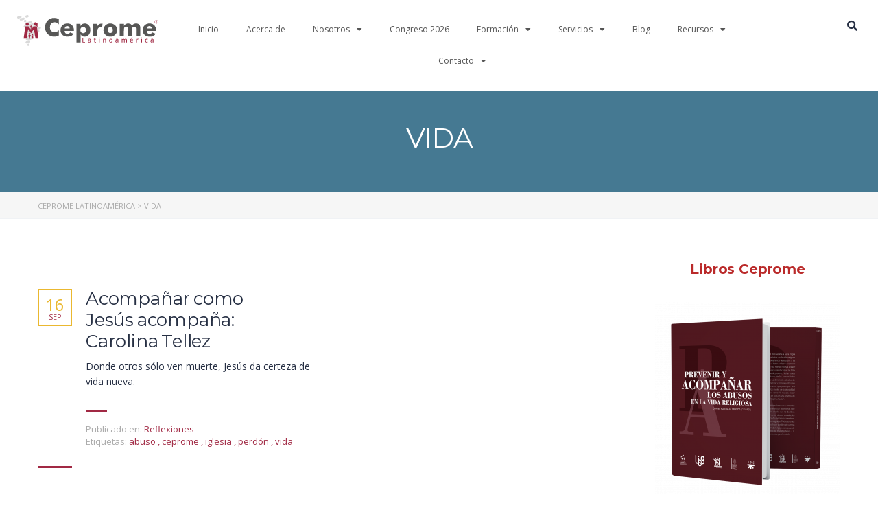

--- FILE ---
content_type: text/html; charset=UTF-8
request_url: https://cepromelat.com/tag/vida/
body_size: 37695
content:
<!DOCTYPE html>
<html lang="es">
<head>
	<meta charset="UTF-8" />
	<meta name="viewport" content="width=device-width, initial-scale=1" />
	<link rel="profile" href="http://gmpg.org/xfn/11" />
	<link rel="pingback" href="https://cepromelat.com/xmlrpc.php" />
	<meta name='robots' content='index, follow, max-image-preview:large, max-snippet:-1, max-video-preview:-1' />
<script>window._wca = window._wca || [];</script>

	<!-- This site is optimized with the Yoast SEO plugin v23.1 - https://yoast.com/wordpress/plugins/seo/ -->
	<title>vida archivos - Ceprome Latinoamérica</title>
	<link rel="canonical" href="https://cepromelat.com/tag/vida/" />
	<meta property="og:locale" content="es_ES" />
	<meta property="og:type" content="article" />
	<meta property="og:title" content="vida archivos - Ceprome Latinoamérica" />
	<meta property="og:url" content="https://cepromelat.com/tag/vida/" />
	<meta property="og:site_name" content="Ceprome Latinoamérica" />
	<meta name="twitter:card" content="summary_large_image" />
	<script type="application/ld+json" class="yoast-schema-graph">{"@context":"https://schema.org","@graph":[{"@type":"CollectionPage","@id":"https://cepromelat.com/tag/vida/","url":"https://cepromelat.com/tag/vida/","name":"vida archivos - Ceprome Latinoamérica","isPartOf":{"@id":"https://cepromelat.com/#website"},"primaryImageOfPage":{"@id":"https://cepromelat.com/tag/vida/#primaryimage"},"image":{"@id":"https://cepromelat.com/tag/vida/#primaryimage"},"thumbnailUrl":"","breadcrumb":{"@id":"https://cepromelat.com/tag/vida/#breadcrumb"},"inLanguage":"es"},{"@type":"ImageObject","inLanguage":"es","@id":"https://cepromelat.com/tag/vida/#primaryimage","url":"","contentUrl":""},{"@type":"BreadcrumbList","@id":"https://cepromelat.com/tag/vida/#breadcrumb","itemListElement":[{"@type":"ListItem","position":1,"name":"Portada","item":"https://cepromelat.com/"},{"@type":"ListItem","position":2,"name":"vida"}]},{"@type":"WebSite","@id":"https://cepromelat.com/#website","url":"https://cepromelat.com/","name":"Ceprome Latinoamérica","description":"Centro de investigación y formación interdisciplinar para la protección del menor","publisher":{"@id":"https://cepromelat.com/#organization"},"potentialAction":[{"@type":"SearchAction","target":{"@type":"EntryPoint","urlTemplate":"https://cepromelat.com/?s={search_term_string}"},"query-input":"required name=search_term_string"}],"inLanguage":"es"},{"@type":"Organization","@id":"https://cepromelat.com/#organization","name":"Ceprome Latinoamérica","url":"https://cepromelat.com/","logo":{"@type":"ImageObject","inLanguage":"es","@id":"https://cepromelat.com/#/schema/logo/image/","url":"https://cepromelat.com/wp-content/uploads/2022/02/ceprome-lat-2022_Mesa-de-trabajo-1-2.svg","contentUrl":"https://cepromelat.com/wp-content/uploads/2022/02/ceprome-lat-2022_Mesa-de-trabajo-1-2.svg","width":497,"height":109,"caption":"Ceprome Latinoamérica"},"image":{"@id":"https://cepromelat.com/#/schema/logo/image/"}}]}</script>
	<!-- / Yoast SEO plugin. -->


<link rel='dns-prefetch' href='//static.addtoany.com' />
<link rel='dns-prefetch' href='//stats.wp.com' />
<link rel='dns-prefetch' href='//secure.gravatar.com' />
<link rel='dns-prefetch' href='//cdnjs.cloudflare.com' />
<link rel='dns-prefetch' href='//fonts.googleapis.com' />
<link rel='dns-prefetch' href='//v0.wordpress.com' />
<link rel='dns-prefetch' href='//c0.wp.com' />
<link rel='dns-prefetch' href='//widgets.wp.com' />
<link rel='dns-prefetch' href='//s0.wp.com' />
<link rel='dns-prefetch' href='//0.gravatar.com' />
<link rel='dns-prefetch' href='//1.gravatar.com' />
<link rel='dns-prefetch' href='//2.gravatar.com' />
<link rel="alternate" type="application/rss+xml" title="Ceprome Latinoamérica &raquo; Feed" href="https://cepromelat.com/feed/" />
<link rel="alternate" type="application/rss+xml" title="Ceprome Latinoamérica &raquo; Feed de los comentarios" href="https://cepromelat.com/comments/feed/" />
<link rel="alternate" type="application/rss+xml" title="Ceprome Latinoamérica &raquo; Etiqueta vida del feed" href="https://cepromelat.com/tag/vida/feed/" />
<script type="text/javascript">
/* <![CDATA[ */
window._wpemojiSettings = {"baseUrl":"https:\/\/s.w.org\/images\/core\/emoji\/15.0.3\/72x72\/","ext":".png","svgUrl":"https:\/\/s.w.org\/images\/core\/emoji\/15.0.3\/svg\/","svgExt":".svg","source":{"concatemoji":"https:\/\/cepromelat.com\/wp-includes\/js\/wp-emoji-release.min.js?ver=6.5.2"}};
/*! This file is auto-generated */
!function(i,n){var o,s,e;function c(e){try{var t={supportTests:e,timestamp:(new Date).valueOf()};sessionStorage.setItem(o,JSON.stringify(t))}catch(e){}}function p(e,t,n){e.clearRect(0,0,e.canvas.width,e.canvas.height),e.fillText(t,0,0);var t=new Uint32Array(e.getImageData(0,0,e.canvas.width,e.canvas.height).data),r=(e.clearRect(0,0,e.canvas.width,e.canvas.height),e.fillText(n,0,0),new Uint32Array(e.getImageData(0,0,e.canvas.width,e.canvas.height).data));return t.every(function(e,t){return e===r[t]})}function u(e,t,n){switch(t){case"flag":return n(e,"\ud83c\udff3\ufe0f\u200d\u26a7\ufe0f","\ud83c\udff3\ufe0f\u200b\u26a7\ufe0f")?!1:!n(e,"\ud83c\uddfa\ud83c\uddf3","\ud83c\uddfa\u200b\ud83c\uddf3")&&!n(e,"\ud83c\udff4\udb40\udc67\udb40\udc62\udb40\udc65\udb40\udc6e\udb40\udc67\udb40\udc7f","\ud83c\udff4\u200b\udb40\udc67\u200b\udb40\udc62\u200b\udb40\udc65\u200b\udb40\udc6e\u200b\udb40\udc67\u200b\udb40\udc7f");case"emoji":return!n(e,"\ud83d\udc26\u200d\u2b1b","\ud83d\udc26\u200b\u2b1b")}return!1}function f(e,t,n){var r="undefined"!=typeof WorkerGlobalScope&&self instanceof WorkerGlobalScope?new OffscreenCanvas(300,150):i.createElement("canvas"),a=r.getContext("2d",{willReadFrequently:!0}),o=(a.textBaseline="top",a.font="600 32px Arial",{});return e.forEach(function(e){o[e]=t(a,e,n)}),o}function t(e){var t=i.createElement("script");t.src=e,t.defer=!0,i.head.appendChild(t)}"undefined"!=typeof Promise&&(o="wpEmojiSettingsSupports",s=["flag","emoji"],n.supports={everything:!0,everythingExceptFlag:!0},e=new Promise(function(e){i.addEventListener("DOMContentLoaded",e,{once:!0})}),new Promise(function(t){var n=function(){try{var e=JSON.parse(sessionStorage.getItem(o));if("object"==typeof e&&"number"==typeof e.timestamp&&(new Date).valueOf()<e.timestamp+604800&&"object"==typeof e.supportTests)return e.supportTests}catch(e){}return null}();if(!n){if("undefined"!=typeof Worker&&"undefined"!=typeof OffscreenCanvas&&"undefined"!=typeof URL&&URL.createObjectURL&&"undefined"!=typeof Blob)try{var e="postMessage("+f.toString()+"("+[JSON.stringify(s),u.toString(),p.toString()].join(",")+"));",r=new Blob([e],{type:"text/javascript"}),a=new Worker(URL.createObjectURL(r),{name:"wpTestEmojiSupports"});return void(a.onmessage=function(e){c(n=e.data),a.terminate(),t(n)})}catch(e){}c(n=f(s,u,p))}t(n)}).then(function(e){for(var t in e)n.supports[t]=e[t],n.supports.everything=n.supports.everything&&n.supports[t],"flag"!==t&&(n.supports.everythingExceptFlag=n.supports.everythingExceptFlag&&n.supports[t]);n.supports.everythingExceptFlag=n.supports.everythingExceptFlag&&!n.supports.flag,n.DOMReady=!1,n.readyCallback=function(){n.DOMReady=!0}}).then(function(){return e}).then(function(){var e;n.supports.everything||(n.readyCallback(),(e=n.source||{}).concatemoji?t(e.concatemoji):e.wpemoji&&e.twemoji&&(t(e.twemoji),t(e.wpemoji)))}))}((window,document),window._wpemojiSettings);
/* ]]> */
</script>
<link rel='stylesheet' id='embed-pdf-viewer-css' href='https://cepromelat.com/wp-content/plugins/embed-pdf-viewer/css/embed-pdf-viewer.css?ver=2.4.6' type='text/css' media='screen' />
<link rel='stylesheet' id='masterstudy-bootstrap-css' href='https://cepromelat.com/wp-content/plugins/masterstudy-lms-learning-management-system/_core/assets/vendors/bootstrap.min.css?ver=3.6.28' type='text/css' media='all' />
<link rel='stylesheet' id='masterstudy-bootstrap-custom-css' href='https://cepromelat.com/wp-content/plugins/masterstudy-lms-learning-management-system/_core/assets/vendors/ms-bootstrap-custom.css?ver=3.6.28' type='text/css' media='all' />
<link rel='stylesheet' id='hfe-widgets-style-css' href='https://cepromelat.com/wp-content/plugins/header-footer-elementor/inc/widgets-css/frontend.css?ver=2.6.1' type='text/css' media='all' />
<link rel='stylesheet' id='hfe-woo-product-grid-css' href='https://cepromelat.com/wp-content/plugins/header-footer-elementor/inc/widgets-css/woo-products.css?ver=2.6.1' type='text/css' media='all' />
<style id='wp-emoji-styles-inline-css' type='text/css'>

	img.wp-smiley, img.emoji {
		display: inline !important;
		border: none !important;
		box-shadow: none !important;
		height: 1em !important;
		width: 1em !important;
		margin: 0 0.07em !important;
		vertical-align: -0.1em !important;
		background: none !important;
		padding: 0 !important;
	}
</style>
<style id='classic-theme-styles-inline-css' type='text/css'>
/*! This file is auto-generated */
.wp-block-button__link{color:#fff;background-color:#32373c;border-radius:9999px;box-shadow:none;text-decoration:none;padding:calc(.667em + 2px) calc(1.333em + 2px);font-size:1.125em}.wp-block-file__button{background:#32373c;color:#fff;text-decoration:none}
</style>
<link rel='stylesheet' id='apss-font-awesome-five-css' href='https://cepromelat.com/wp-content/plugins/accesspress-social-share/css/fontawesome-all.css?ver=4.5.6' type='text/css' media='all' />
<link rel='stylesheet' id='apss-frontend-css-css' href='https://cepromelat.com/wp-content/plugins/accesspress-social-share/css/frontend.css?ver=4.5.6' type='text/css' media='all' />
<link rel='stylesheet' id='apss-font-opensans-css' href='//fonts.googleapis.com/css?family=Open+Sans&#038;ver=6.5.2' type='text/css' media='all' />
<link rel='stylesheet' id='contact-form-7-css' href='https://cepromelat.com/wp-content/plugins/contact-form-7/includes/css/styles.css?ver=5.9.8' type='text/css' media='all' />
<link rel='stylesheet' id='stm_zoom_main-css' href='https://cepromelat.com/wp-content/plugins/eroom-zoom-meetings-webinar/assets/css/frontend/main.css?ver=1.5.7' type='text/css' media='all' />
<link rel='stylesheet' id='font-awesome-min-css' href='https://cepromelat.com/wp-content/plugins/masterstudy-lms-learning-management-system/_core/assets/vendors/font-awesome.min.css?ver=3.6.28' type='text/css' media='all' />
<link rel='stylesheet' id='stm_lms_icons-css' href='https://cepromelat.com/wp-content/plugins/masterstudy-lms-learning-management-system/_core/assets/icons/style.css?ver=3.6.28' type='text/css' media='all' />
<link rel='stylesheet' id='video.js-css' href='https://cepromelat.com/wp-content/plugins/masterstudy-lms-learning-management-system/_core/assets/vendors/video-js.min.css?ver=3.6.28' type='text/css' media='all' />
<link rel='stylesheet' id='masterstudy-lms-learning-management-system-css' href='https://cepromelat.com/wp-content/uploads/stm_lms_styles/stm_lms.css?ver=109252' type='text/css' media='all' />
<link rel='stylesheet' id='stm-lms-pmpro-css' href='https://cepromelat.com/wp-content/uploads/stm_lms_styles/parts/pmpro.css?ver=109252' type='text/css' media='all' />
<link rel='stylesheet' id='stm-lms-buddypress-css' href='https://cepromelat.com/wp-content/uploads/stm_lms_styles/parts/buddypress.css?ver=109252' type='text/css' media='all' />
<link rel='stylesheet' id='mailerlite_forms.css-css' href='https://cepromelat.com/wp-content/plugins/official-mailerlite-sign-up-forms/assets/css/mailerlite_forms.css?ver=1.7.18' type='text/css' media='all' />
<link rel='stylesheet' id='pmpro_frontend_base-css' href='https://cepromelat.com/wp-content/plugins/paid-memberships-pro/css/frontend/base.css?ver=3.6.4' type='text/css' media='all' />
<link rel='stylesheet' id='pmpro_frontend_variation_1-css' href='https://cepromelat.com/wp-content/plugins/paid-memberships-pro/css/frontend/variation_1.css?ver=3.6.4' type='text/css' media='all' />
<link rel='stylesheet' id='pdfp-public-css' href='https://cepromelat.com/wp-content/plugins/pdf-poster/build/public.css?ver=2.3.1' type='text/css' media='all' />
<link rel='stylesheet' id='stm_lazyload_init-css' href='https://cepromelat.com/wp-content/plugins/stm-post-type/theme/assets/lazyload.css?ver=false' type='text/css' media='all' />
<style id='woocommerce-inline-inline-css' type='text/css'>
.woocommerce form .form-row .required { visibility: visible; }
</style>
<link rel='stylesheet' id='ppress-frontend-css' href='https://cepromelat.com/wp-content/plugins/wp-user-avatar/assets/css/frontend.min.css?ver=4.16.6' type='text/css' media='all' />
<link rel='stylesheet' id='ppress-flatpickr-css' href='https://cepromelat.com/wp-content/plugins/wp-user-avatar/assets/flatpickr/flatpickr.min.css?ver=4.16.6' type='text/css' media='all' />
<link rel='stylesheet' id='ppress-select2-css' href='https://cepromelat.com/wp-content/plugins/wp-user-avatar/assets/select2/select2.min.css?ver=6.5.2' type='text/css' media='all' />
<link rel='stylesheet' id='stm-gdpr-styles-css' href='https://cepromelat.com/wp-content/plugins/gdpr-compliance-cookie-consent/assets/css/styles.css?ver=6.5.2' type='text/css' media='all' />
<link rel='stylesheet' id='hfe-style-css' href='https://cepromelat.com/wp-content/plugins/header-footer-elementor/assets/css/header-footer-elementor.css?ver=2.6.1' type='text/css' media='all' />
<link rel='stylesheet' id='elementor-icons-css' href='https://cepromelat.com/wp-content/plugins/elementor/assets/lib/eicons/css/elementor-icons.min.css?ver=5.40.0' type='text/css' media='all' />
<link rel='stylesheet' id='elementor-frontend-css' href='https://cepromelat.com/wp-content/plugins/elementor/assets/css/frontend.min.css?ver=3.29.2' type='text/css' media='all' />
<style id='elementor-frontend-inline-css' type='text/css'>
.elementor-kit-32882{--e-global-color-primary:#6EC1E4;--e-global-color-secondary:#54595F;--e-global-color-text:#7A7A7A;--e-global-color-accent:#61CE70;--e-global-color-6f2ddb25:#4054B2;--e-global-color-a7e9d7a:#23A455;--e-global-color-4d65bb77:#000;--e-global-color-2f22d533:#FFF;--e-global-typography-primary-font-family:"Roboto";--e-global-typography-primary-font-weight:600;--e-global-typography-secondary-font-family:"Roboto Slab";--e-global-typography-secondary-font-weight:400;--e-global-typography-text-font-family:"Roboto";--e-global-typography-text-font-weight:400;--e-global-typography-accent-font-family:"Roboto";--e-global-typography-accent-font-weight:500;}.elementor-kit-32882 e-page-transition{background-color:#FFBC7D;}.elementor-section.elementor-section-boxed > .elementor-container{max-width:100%;}.e-con{--container-max-width:100%;}.elementor-widget:not(:last-child){margin-block-end:20px;}.elementor-element{--widgets-spacing:20px 20px;--widgets-spacing-row:20px;--widgets-spacing-column:20px;}{}h1.entry-title{display:var(--page-title-display);}@media(max-width:1024px){.elementor-section.elementor-section-boxed > .elementor-container{max-width:1024px;}.e-con{--container-max-width:1024px;}}@media(max-width:767px){.elementor-section.elementor-section-boxed > .elementor-container{max-width:767px;}.e-con{--container-max-width:767px;}}
.elementor-35952 .elementor-element.elementor-element-6179d25{--display:flex;--flex-direction:row;--container-widget-width:initial;--container-widget-height:100%;--container-widget-flex-grow:1;--container-widget-align-self:stretch;--flex-wrap-mobile:wrap;--gap:0px 0px;--row-gap:0px;--column-gap:0px;}.elementor-35952 .elementor-element.elementor-element-2e454bc{--display:flex;--flex-direction:column;--container-widget-width:100%;--container-widget-height:initial;--container-widget-flex-grow:0;--container-widget-align-self:initial;--flex-wrap-mobile:wrap;}.elementor-35952 .elementor-element.elementor-element-2e454bc.e-con{--flex-grow:0;--flex-shrink:0;}.elementor-35952 .elementor-element.elementor-element-86f293b .hfe-site-logo-container, .elementor-35952 .elementor-element.elementor-element-86f293b .hfe-caption-width figcaption{text-align:center;}.elementor-35952 .elementor-element.elementor-element-86f293b .widget-image-caption{margin-top:0px;margin-bottom:0px;}.elementor-35952 .elementor-element.elementor-element-86f293b .hfe-site-logo-container .hfe-site-logo-img{border-style:none;}.elementor-35952 .elementor-element.elementor-element-7557987{--display:flex;--flex-direction:column;--container-widget-width:100%;--container-widget-height:initial;--container-widget-flex-grow:0;--container-widget-align-self:initial;--flex-wrap-mobile:wrap;}.elementor-35952 .elementor-element.elementor-element-6450243 .elementor-menu-toggle{margin-left:auto;background-color:#BB062E;}.elementor-35952 .elementor-element.elementor-element-6450243 .elementor-nav-menu--dropdown a, .elementor-35952 .elementor-element.elementor-element-6450243 .elementor-menu-toggle{color:#FFFFFF;fill:#FFFFFF;}.elementor-35952 .elementor-element.elementor-element-6450243 .elementor-nav-menu--dropdown{background-color:#4C4C4C;}.elementor-35952 .elementor-element.elementor-element-6450243 .elementor-nav-menu--dropdown a.elementor-item-active{color:#FFBE00;}.elementor-35952 .elementor-element.elementor-element-1ccd7da .hfe-search-form__container{min-height:8px;}.elementor-35952 .elementor-element.elementor-element-1ccd7da .hfe-search-submit{min-width:8px;}.elementor-35952 .elementor-element.elementor-element-1ccd7da .hfe-search-form__input{padding-left:calc(8px / 5);padding-right:calc(8px / 5);}.elementor-35952 .elementor-element.elementor-element-1ccd7da .hfe-search-form__container button#clear i:before,
					.elementor-35952 .elementor-element.elementor-element-1ccd7da .hfe-search-icon-toggle button#clear i:before,
				.elementor-35952 .elementor-element.elementor-element-1ccd7da .hfe-search-form__container button#clear-with-button i:before{font-size:20px;}.elementor-35952 .elementor-element.elementor-element-1ccd7da .hfe-search-form__input::placeholder{color:#7A7A7A6B;}.elementor-35952 .elementor-element.elementor-element-1ccd7da .hfe-search-form__input, .elementor-35952 .elementor-element.elementor-element-1ccd7da .hfe-input-focus .hfe-search-icon-toggle .hfe-search-form__input{background-color:#ededed;}.elementor-35952 .elementor-element.elementor-element-1ccd7da .hfe-search-icon-toggle .hfe-search-form__input{background-color:transparent;}.elementor-35952 .elementor-element.elementor-element-1ccd7da .hfe-search-form__container ,.elementor-35952 .elementor-element.elementor-element-1ccd7da .hfe-search-icon-toggle .hfe-search-form__input,.elementor-35952 .elementor-element.elementor-element-1ccd7da .hfe-input-focus .hfe-search-icon-toggle .hfe-search-form__input{border-style:none;}.elementor-35952 .elementor-element.elementor-element-1ccd7da .hfe-search-form__container, .elementor-35952 .elementor-element.elementor-element-1ccd7da .hfe-search-icon-toggle .hfe-search-form__input,.elementor-35952 .elementor-element.elementor-element-1ccd7da .hfe-input-focus .hfe-search-icon-toggle .hfe-search-form__input{border-radius:3px;}.elementor-35952 .elementor-element.elementor-element-1ccd7da .hfe-search-form__container button#clear-with-button,
					.elementor-35952 .elementor-element.elementor-element-1ccd7da .hfe-search-form__container button#clear,
					.elementor-35952 .elementor-element.elementor-element-1ccd7da .hfe-search-icon-toggle button#clear{color:#7a7a7a;}.elementor-35952 .elementor-element.elementor-element-183e7c0{--display:flex;--flex-direction:row;--container-widget-width:initial;--container-widget-height:100%;--container-widget-flex-grow:1;--container-widget-align-self:stretch;--flex-wrap-mobile:wrap;--gap:0px 0px;--row-gap:0px;--column-gap:0px;}.elementor-35952 .elementor-element.elementor-element-19769f0{--display:flex;--flex-direction:column;--container-widget-width:100%;--container-widget-height:initial;--container-widget-flex-grow:0;--container-widget-align-self:initial;--flex-wrap-mobile:wrap;}.elementor-35952 .elementor-element.elementor-element-19769f0.e-con{--flex-grow:0;--flex-shrink:0;}.elementor-35952 .elementor-element.elementor-element-2c794ef .hfe-site-logo-container, .elementor-35952 .elementor-element.elementor-element-2c794ef .hfe-caption-width figcaption{text-align:right;}.elementor-35952 .elementor-element.elementor-element-2c794ef .widget-image-caption{margin-top:0px;margin-bottom:0px;}.elementor-35952 .elementor-element.elementor-element-2c794ef .hfe-site-logo-container .hfe-site-logo-img{border-style:none;}.elementor-35952 .elementor-element.elementor-element-4819909{--display:flex;--flex-direction:column;--container-widget-width:100%;--container-widget-height:initial;--container-widget-flex-grow:0;--container-widget-align-self:initial;--flex-wrap-mobile:wrap;}.elementor-35952 .elementor-element.elementor-element-4819909.e-con{--flex-grow:0;--flex-shrink:0;}.elementor-35952 .elementor-element.elementor-element-518c2b8.elementor-element{--align-self:center;}.elementor-35952 .elementor-element.elementor-element-518c2b8 .elementor-menu-toggle{margin:0 auto;}.elementor-35952 .elementor-element.elementor-element-518c2b8 .elementor-nav-menu--dropdown a, .elementor-35952 .elementor-element.elementor-element-518c2b8 .elementor-menu-toggle{color:#FFFFFF;fill:#FFFFFF;}.elementor-35952 .elementor-element.elementor-element-518c2b8 .elementor-nav-menu--dropdown{background-color:#565656;}.elementor-35952 .elementor-element.elementor-element-518c2b8 .elementor-nav-menu--dropdown a.elementor-item-active{color:#BB062E;}.elementor-35952 .elementor-element.elementor-element-b3660bc{--display:flex;--flex-direction:column;--container-widget-width:100%;--container-widget-height:initial;--container-widget-flex-grow:0;--container-widget-align-self:initial;--flex-wrap-mobile:wrap;}.elementor-35952 .elementor-element.elementor-element-a73c701 .hfe-input-focus .hfe-search-icon-toggle input[type=search]{width:250px;}.elementor-35952 .elementor-element.elementor-element-a73c701 .hfe-search-icon-toggle input[type=search]{padding:0 calc( 15px / 2);}.elementor-35952 .elementor-element.elementor-element-a73c701 .hfe-search-icon-toggle i.fa-search:before{font-size:15px;}.elementor-35952 .elementor-element.elementor-element-a73c701 .hfe-search-icon-toggle i.fa-search, .elementor-35952 .elementor-element.elementor-element-a73c701 .hfe-search-icon-toggle{width:15px;}.elementor-35952 .elementor-element.elementor-element-a73c701 .hfe-input-focus .hfe-search-form__input:focus{background-color:#ededed;}.elementor-35952 .elementor-element.elementor-element-a73c701 .hfe-input-focus .hfe-search-icon-toggle .hfe-search-form__input{border-style:none;border-radius:3px;}@media(min-width:768px){.elementor-35952 .elementor-element.elementor-element-2e454bc{--width:33.3333%;}.elementor-35952 .elementor-element.elementor-element-7557987{--width:66.6666%;}.elementor-35952 .elementor-element.elementor-element-19769f0{--width:18.877%;}.elementor-35952 .elementor-element.elementor-element-4819909{--width:67.606%;}.elementor-35952 .elementor-element.elementor-element-b3660bc{--width:25%;}}@media(max-width:1024px) and (min-width:768px){.elementor-35952 .elementor-element.elementor-element-2e454bc{--width:252.328px;}}@media(max-width:1024px){.elementor-35952 .elementor-element.elementor-element-86f293b .hfe-site-logo-container, .elementor-35952 .elementor-element.elementor-element-86f293b .hfe-caption-width figcaption{text-align:center;}.elementor-35952 .elementor-element.elementor-element-86f293b .hfe-site-logo .hfe-site-logo-container img{width:100%;}.elementor-35952 .elementor-element.elementor-element-86f293b.elementor-element{--align-self:center;--flex-grow:1;--flex-shrink:0;}.elementor-35952 .elementor-element.elementor-element-7557987{--flex-direction:row;--container-widget-width:calc( ( 1 - var( --container-widget-flex-grow ) ) * 100% );--container-widget-height:100%;--container-widget-flex-grow:1;--container-widget-align-self:stretch;--flex-wrap-mobile:wrap;--justify-content:flex-end;--align-items:center;}.elementor-35952 .elementor-element.elementor-element-6450243{--nav-menu-icon-size:20px;}.elementor-35952 .elementor-element.elementor-element-6450243 .elementor-menu-toggle{border-width:0px;border-radius:5px;}.elementor-35952 .elementor-element.elementor-element-1ccd7da .hfe-search-form__container{min-height:6px;}.elementor-35952 .elementor-element.elementor-element-1ccd7da .hfe-search-submit{min-width:6px;}.elementor-35952 .elementor-element.elementor-element-1ccd7da .hfe-search-form__input{padding-left:calc(6px / 5);padding-right:calc(6px / 5);}.elementor-35952 .elementor-element.elementor-element-1ccd7da.elementor-element{--align-self:center;--order:99999 /* order end hack */;}}@media(max-width:767px){.elementor-35952 .elementor-element.elementor-element-86f293b .hfe-site-logo .hfe-site-logo-container img{width:70%;}.elementor-35952 .elementor-element.elementor-element-7557987{--justify-content:center;}.elementor-35952 .elementor-element.elementor-element-1ccd7da .hfe-search-form__container{min-height:0px;}.elementor-35952 .elementor-element.elementor-element-1ccd7da .hfe-search-submit{min-width:0px;}.elementor-35952 .elementor-element.elementor-element-1ccd7da .hfe-search-form__input{padding-left:calc(0px / 5);padding-right:calc(0px / 5);}.elementor-35952 .elementor-element.elementor-element-1ccd7da > .elementor-widget-container{margin:0px 0px 0px 0px;}.elementor-35952 .elementor-element.elementor-element-1ccd7da.elementor-element{--align-self:center;}}
</style>
<link rel='stylesheet' id='font-awesome-5-all-css' href='https://cepromelat.com/wp-content/plugins/elementor/assets/lib/font-awesome/css/all.min.css?ver=3.29.2' type='text/css' media='all' />
<link rel='stylesheet' id='font-awesome-4-shim-css' href='https://cepromelat.com/wp-content/plugins/elementor/assets/lib/font-awesome/css/v4-shims.min.css?ver=3.29.2' type='text/css' media='all' />
<link rel='stylesheet' id='linear-css' href='https://cepromelat.com/wp-content/plugins/masterstudy-lms-learning-management-system/_core/libraries/nuxy/taxonomy_meta/assets/linearicons/linear.css?ver=3.6.28' type='text/css' media='all' />
<link rel='stylesheet' id='font-icomoon-css' href='https://cepromelat.com/wp-content/themes/masterstudy/assets/css/icomoon.fonts.css?ver=4.8.135' type='text/css' media='all' />
<link rel='stylesheet' id='font-icomoon-rtl-css' href='https://cepromelat.com/wp-content/themes/masterstudy/assets/css/rtl_demo/style.css?ver=4.8.135' type='text/css' media='all' />
<link rel='stylesheet' id='select2-css' href='https://cdnjs.cloudflare.com/ajax/libs/select2/4.0.7/css/select2.min.css?ver=4.6.21' type='text/css' media='all' />
<link rel='stylesheet' id='fancybox-css' href='https://cepromelat.com/wp-content/themes/masterstudy/assets/vendors/jquery.fancybox.min.css?ver=4.8.135' type='text/css' media='all' />
<link rel='stylesheet' id='animate-css' href='https://cepromelat.com/wp-content/themes/masterstudy/assets/css/animate.css?ver=4.8.135' type='text/css' media='all' />
<link rel='stylesheet' id='stm_theme_styles-css' href='https://cepromelat.com/wp-content/themes/masterstudy/assets/css/styles.css?ver=4.8.135' type='text/css' media='all' />
<link rel='stylesheet' id='stm-stm_layout_styles-rtl-demo-css' href='https://cepromelat.com/wp-content/themes/masterstudy/assets/css/vc_modules/stm_layout_styles/rtl-demo.css?ver=4.8.135' type='text/css' media='all' />
<link rel='stylesheet' id='stm_theme_styles_animation-css' href='https://cepromelat.com/wp-content/themes/masterstudy/assets/css/animation.css?ver=4.8.135' type='text/css' media='all' />
<link rel='stylesheet' id='stm-headers-header_6-css' href='https://cepromelat.com/wp-content/themes/masterstudy/assets/css/vc_modules/headers/header_6.css?ver=4.8.135' type='text/css' media='all' />
<link rel='stylesheet' id='stm-headers_transparent-header_6_transparent-css' href='https://cepromelat.com/wp-content/themes/masterstudy/assets/css/vc_modules/headers_transparent/header_6_transparent.css?ver=4.8.135' type='text/css' media='all' />
<link rel='stylesheet' id='stm-stm_woo_styles-woocommerce-css' href='https://cepromelat.com/wp-content/themes/masterstudy/assets/css/vc_modules/stm_woo_styles/woocommerce.css?ver=4.8.135' type='text/css' media='all' />
<link rel='stylesheet' id='stm_theme_style-css' href='https://cepromelat.com/wp-content/themes/masterstudy/style.css?ver=4.8.135' type='text/css' media='all' />
<style id='stm_theme_style-inline-css' type='text/css'>
#header:not(.transparent_header) .header_default {
	        background-color : 
	        
	         !important;
	    }
#header:not(.transparent_header) .header_default {
			background-color:  !important;
		}

			body .ms_lms_loader {
			border-color: #a12944 #a12944 transparent transparent;
			}
			body .ms_lms_loader::after, .ms_lms_loader::before {
			border-color:  transparent transparent #a12944 #a12944;
			}
@media (max-width: 1025px) {
	    #header .mobile_search_courses {
	     display: none !important;
	    }
	}
</style>
<link rel='stylesheet' id='stm_theme_custom_styles-css' href='https://cepromelat.com/wp-content/uploads/stm_lms_styles/custom_styles.css?ver=4.8.135' type='text/css' media='all' />
<link rel='stylesheet' id='language_center-css' href='https://cepromelat.com/wp-content/themes/masterstudy/assets/layout_icons/language_center/style.css?ver=4.8.135' type='text/css' media='all' />
<link rel='stylesheet' id='stm-hfe-style_1-css' href='https://cepromelat.com/wp-content/themes/masterstudy/assets/css/vc_modules/hfe/style_1.css?ver=4.8.135' type='text/css' media='all' />
<link rel='stylesheet' id='dflip-style-css' href='https://cepromelat.com/wp-content/plugins/3d-flipbook-dflip-lite/assets/css/dflip.min.css?ver=2.4.20' type='text/css' media='all' />
<link rel='stylesheet' id='addtoany-css' href='https://cepromelat.com/wp-content/plugins/add-to-any/addtoany.min.css?ver=1.16' type='text/css' media='all' />
<link rel='stylesheet' id='hfe-elementor-icons-css' href='https://cepromelat.com/wp-content/plugins/elementor/assets/lib/eicons/css/elementor-icons.min.css?ver=5.34.0' type='text/css' media='all' />
<link rel='stylesheet' id='hfe-icons-list-css' href='https://cepromelat.com/wp-content/plugins/elementor/assets/css/widget-icon-list.min.css?ver=3.24.3' type='text/css' media='all' />
<link rel='stylesheet' id='hfe-social-icons-css' href='https://cepromelat.com/wp-content/plugins/elementor/assets/css/widget-social-icons.min.css?ver=3.24.0' type='text/css' media='all' />
<link rel='stylesheet' id='hfe-social-share-icons-brands-css' href='https://cepromelat.com/wp-content/plugins/elementor/assets/lib/font-awesome/css/brands.css?ver=5.15.3' type='text/css' media='all' />
<link rel='stylesheet' id='hfe-social-share-icons-fontawesome-css' href='https://cepromelat.com/wp-content/plugins/elementor/assets/lib/font-awesome/css/fontawesome.css?ver=5.15.3' type='text/css' media='all' />
<link rel='stylesheet' id='hfe-nav-menu-icons-css' href='https://cepromelat.com/wp-content/plugins/elementor/assets/lib/font-awesome/css/solid.css?ver=5.15.3' type='text/css' media='all' />
<link rel='stylesheet' id='hfe-widget-blockquote-css' href='https://cepromelat.com/wp-content/plugins/elementor-pro/assets/css/widget-blockquote.min.css?ver=3.25.0' type='text/css' media='all' />
<link rel='stylesheet' id='hfe-mega-menu-css' href='https://cepromelat.com/wp-content/plugins/elementor-pro/assets/css/widget-mega-menu.min.css?ver=3.26.2' type='text/css' media='all' />
<link rel='stylesheet' id='hfe-nav-menu-widget-css' href='https://cepromelat.com/wp-content/plugins/elementor-pro/assets/css/widget-nav-menu.min.css?ver=3.26.0' type='text/css' media='all' />
<link rel='stylesheet' id='redux-google-fonts-stm_option-css' href='https://fonts.googleapis.com/css?family=Montserrat%3A900italic%7COpen+Sans%7CRaleway&#038;subset=latin&#038;ver=1717607988' type='text/css' media='all' />
<link rel='stylesheet' id='elementor-gf-local-roboto-css' href='https://cepromelat.com/wp-content/uploads/elementor/google-fonts/css/roboto.css?ver=1744000556' type='text/css' media='all' />
<link rel='stylesheet' id='elementor-gf-local-robotoslab-css' href='https://cepromelat.com/wp-content/uploads/elementor/google-fonts/css/robotoslab.css?ver=1744000566' type='text/css' media='all' />
<link rel='stylesheet' id='elementor-icons-shared-0-css' href='https://cepromelat.com/wp-content/plugins/elementor/assets/lib/font-awesome/css/fontawesome.min.css?ver=5.15.3' type='text/css' media='all' />
<link rel='stylesheet' id='elementor-icons-fa-solid-css' href='https://cepromelat.com/wp-content/plugins/elementor/assets/lib/font-awesome/css/solid.min.css?ver=5.15.3' type='text/css' media='all' />
<link rel='stylesheet' id='jetpack_css-css' href='https://c0.wp.com/p/jetpack/13.6.1/css/jetpack.css' type='text/css' media='all' />
<script type="text/javascript" src="https://c0.wp.com/c/6.5.2/wp-includes/js/jquery/jquery.min.js" id="jquery-core-js"></script>
<script type="text/javascript" src="https://c0.wp.com/c/6.5.2/wp-includes/js/jquery/jquery-migrate.min.js" id="jquery-migrate-js"></script>
<script type="text/javascript" id="jquery-js-after">
/* <![CDATA[ */
!function($){"use strict";$(document).ready(function(){$(this).scrollTop()>100&&$(".hfe-scroll-to-top-wrap").removeClass("hfe-scroll-to-top-hide"),$(window).scroll(function(){$(this).scrollTop()<100?$(".hfe-scroll-to-top-wrap").fadeOut(300):$(".hfe-scroll-to-top-wrap").fadeIn(300)}),$(".hfe-scroll-to-top-wrap").on("click",function(){$("html, body").animate({scrollTop:0},300);return!1})})}(jQuery);
!function($){'use strict';$(document).ready(function(){var bar=$('.hfe-reading-progress-bar');if(!bar.length)return;$(window).on('scroll',function(){var s=$(window).scrollTop(),d=$(document).height()-$(window).height(),p=d? s/d*100:0;bar.css('width',p+'%')});});}(jQuery);
/* ]]> */
</script>
<script type="text/javascript" id="addtoany-core-js-before">
/* <![CDATA[ */
window.a2a_config=window.a2a_config||{};a2a_config.callbacks=[];a2a_config.overlays=[];a2a_config.templates={};a2a_localize = {
	Share: "Compartir",
	Save: "Guardar",
	Subscribe: "Suscribir",
	Email: "Correo electrónico",
	Bookmark: "Marcador",
	ShowAll: "Mostrar todo",
	ShowLess: "Mostrar menos",
	FindServices: "Encontrar servicio(s)",
	FindAnyServiceToAddTo: "Encuentra al instante cualquier servicio para añadir a",
	PoweredBy: "Funciona con",
	ShareViaEmail: "Compartir por correo electrónico",
	SubscribeViaEmail: "Suscribirse a través de correo electrónico",
	BookmarkInYourBrowser: "Añadir a marcadores de tu navegador",
	BookmarkInstructions: "Presiona «Ctrl+D» o «\u2318+D» para añadir esta página a marcadores",
	AddToYourFavorites: "Añadir a tus favoritos",
	SendFromWebOrProgram: "Enviar desde cualquier dirección o programa de correo electrónico ",
	EmailProgram: "Programa de correo electrónico",
	More: "Más&#8230;",
	ThanksForSharing: "¡Gracias por compartir!",
	ThanksForFollowing: "¡Gracias por seguirnos!"
};
/* ]]> */
</script>
<script type="text/javascript" defer src="https://static.addtoany.com/menu/page.js" id="addtoany-core-js"></script>
<script type="text/javascript" defer src="https://cepromelat.com/wp-content/plugins/add-to-any/addtoany.min.js?ver=1.1" id="addtoany-jquery-js"></script>
<script type="text/javascript" id="stm-lms-lms-js-extra">
/* <![CDATA[ */
var stm_lms_vars = {"symbol":"S","position":"left","currency_thousands":",","wp_rest_nonce":"7421c650a1","translate":{"delete":"Are you sure you want to delete this course from cart?"}};
/* ]]> */
</script>
<script type="text/javascript" src="https://cepromelat.com/wp-content/plugins/masterstudy-lms-learning-management-system/_core/assets/js/lms.js?ver=109252" id="stm-lms-lms-js"></script>
<script type="text/javascript" src="https://cepromelat.com/wp-content/plugins/stm-post-type/theme/assets/lazysizes.min.js?ver=false" id="lazysizes.js-js"></script>
<script type="text/javascript" src="https://cepromelat.com/wp-content/plugins/stm-post-type/theme/assets/stm_lms_lazyload.js?ver=false" id="stm_lms_lazysizes-js"></script>
<script type="text/javascript" src="https://c0.wp.com/p/woocommerce/9.1.4/assets/js/jquery-blockui/jquery.blockUI.min.js" id="jquery-blockui-js" data-wp-strategy="defer"></script>
<script type="text/javascript" id="wc-add-to-cart-js-extra">
/* <![CDATA[ */
var wc_add_to_cart_params = {"ajax_url":"\/wp-admin\/admin-ajax.php","wc_ajax_url":"\/?wc-ajax=%%endpoint%%","i18n_view_cart":"Ver carrito","cart_url":"https:\/\/cepromelat.com","is_cart":"","cart_redirect_after_add":"no"};
/* ]]> */
</script>
<script type="text/javascript" src="https://c0.wp.com/p/woocommerce/9.1.4/assets/js/frontend/add-to-cart.min.js" id="wc-add-to-cart-js" data-wp-strategy="defer"></script>
<script type="text/javascript" src="https://c0.wp.com/p/woocommerce/9.1.4/assets/js/js-cookie/js.cookie.min.js" id="js-cookie-js" defer="defer" data-wp-strategy="defer"></script>
<script type="text/javascript" id="woocommerce-js-extra">
/* <![CDATA[ */
var woocommerce_params = {"ajax_url":"\/wp-admin\/admin-ajax.php","wc_ajax_url":"\/?wc-ajax=%%endpoint%%"};
/* ]]> */
</script>
<script type="text/javascript" src="https://c0.wp.com/p/woocommerce/9.1.4/assets/js/frontend/woocommerce.min.js" id="woocommerce-js" defer="defer" data-wp-strategy="defer"></script>
<script type="text/javascript" src="https://cepromelat.com/wp-content/plugins/wp-user-avatar/assets/flatpickr/flatpickr.min.js?ver=4.16.6" id="ppress-flatpickr-js"></script>
<script type="text/javascript" src="https://cepromelat.com/wp-content/plugins/wp-user-avatar/assets/select2/select2.min.js?ver=4.16.6" id="ppress-select2-js"></script>
<script type="text/javascript" id="zilla-likes-js-extra">
/* <![CDATA[ */
var zilla_likes = {"ajaxurl":"https:\/\/cepromelat.com\/wp-admin\/admin-ajax.php"};
/* ]]> */
</script>
<script type="text/javascript" src="https://cepromelat.com/wp-content/plugins/zilla-likes/scripts/zilla-likes.js?ver=6.5.2" id="zilla-likes-js"></script>
<script type="text/javascript" src="https://cepromelat.com/wp-content/plugins/elementor/assets/lib/font-awesome/js/v4-shims.min.js?ver=3.29.2" id="font-awesome-4-shim-js"></script>
<script type="text/javascript" src="https://cepromelat.com/wp-content/plugins/js_composer/assets/js/vendors/woocommerce-add-to-cart.js?ver=8.7.2" id="vc_woocommerce-add-to-cart-js-js"></script>
<script type="text/javascript" src="https://stats.wp.com/s-202604.js" id="woocommerce-analytics-js" defer="defer" data-wp-strategy="defer"></script>
<script></script><link rel="https://api.w.org/" href="https://cepromelat.com/wp-json/" /><link rel="alternate" type="application/json" href="https://cepromelat.com/wp-json/wp/v2/tags/250" /><link rel="EditURI" type="application/rsd+xml" title="RSD" href="https://cepromelat.com/xmlrpc.php?rsd" />
<meta name="generator" content="WordPress 6.5.2" />
<meta name="generator" content="WooCommerce 9.1.4" />

	<script type="text/javascript">var ajaxurl = 'https://cepromelat.com/wp-admin/admin-ajax.php';</script>

		<script>
			var daysStr = "Días";
			var hoursStr = "Horas";
			var minutesStr = "Minutos";
			var secondsStr = "Segundos";
		</script>
				<script>
			var stm_lms_pro_nonces = {"stm_lms_pro_install_base":"57cefdf456","stm_lms_pro_search_courses":"2dacdc396f","stm_lms_pro_udemy_import_courses":"861d7e49ed","stm_lms_pro_udemy_publish_course":"c6eebe8ff0","stm_lms_pro_udemy_import_curriculum":"85ca0f7625","stm_lms_pro_save_addons":"db18307eae","stm_lms_create_announcement":"1cea007de7","stm_lms_get_course_info":"f558fe21da","stm_lms_get_course_students":"791298896f","stm_lms_change_post_status":"030c65086c","stm_lms_media_library_get_files":"070a3a9302","stm_lms_media_library_get_file_by_id":"7d04cba040","stm_lms_media_library_delete_file":"9743b1ef55","stm_lms_media_library_search_file":"d9026b80ec"};
		</script>
			<script type="text/javascript">
		var stm_lms_ajaxurl = 'https://cepromelat.com/wp-admin/admin-ajax.php';
		var stm_lms_resturl = 'https://cepromelat.com/wp-json/stm-lms/v1';
		var ms_lms_resturl = 'https://cepromelat.com/wp-json/masterstudy-lms/v2';
		var ms_lms_nonce = '7421c650a1';
		var stm_ajax_add_pear_hb = '156f569c1e';
			</script>
	<style>
		.vue_is_disabled {
			display: none;
		}
		#wp-admin-bar-lms-settings img {
			max-width: 16px;
			vertical-align: sub;
		}
	</style>
		<script>
		var stm_lms_nonces = {"stm_install_starter_theme":"fa79ee1019","load_modal":"b90df023ab","load_content":"166e605c99","start_quiz":"280cbd0f63","user_answers":"ccf2ff74d7","get_order_info":"0d746aa723","user_orders":"873b10dade","stm_lms_get_instructor_courses":"ba9cd917c2","stm_lms_add_comment":"e20ddb75ef","stm_lms_manage_students":"a668bddbaf","stm_lms_get_comments":"555709f895","stm_lms_login":"8370edfc59","stm_lms_register":"85bd5908dc","stm_lms_become_instructor":"fc3090a6c4","stm_lms_enterprise":"41b65b2c37","stm_lms_get_user_courses":"980d80252d","stm_lms_get_user_quizzes":"9b9d718cdf","stm_lms_wishlist":"3f7757b541","stm_lms_save_user_info":"ce57e09f0f","stm_lms_lost_password":"9fe3de6062","stm_lms_change_avatar":"294d8eee91","stm_lms_delete_avatar":"56474da9de","stm_lms_complete_lesson":"c70c3f29f2","stm_lms_use_membership":"c28db66ef8","stm_lms_change_featured":"aa83c9af20","stm_lms_delete_course_subscription":"320e48c9ee","stm_lms_get_reviews":"14a280ed92","stm_lms_add_review":"0f2b019ddb","stm_lms_add_to_cart":"83ece610b0","stm_lms_delete_from_cart":"8c4766c99d","stm_lms_purchase":"721a73b76e","stm_lms_send_message":"80c6f6c592","stm_lms_get_user_conversations":"64acc9ba76","stm_lms_get_user_messages":"25c612e442","stm_lms_clear_new_messages":"4e9a1493b9","wpcfto_save_settings":"088874b850","stm_lms_tables_update":"755ff9bb20","stm_lms_get_enterprise_groups":"8ca4a053fd","stm_lms_get_enterprise_group":"ac79c01271","stm_lms_add_enterprise_group":"4fc6dcd5b8","stm_lms_delete_enterprise_group":"351a57339d","stm_lms_add_to_cart_enterprise":"df4ea91ee8","stm_lms_get_user_ent_courses":"666dda66f2","stm_lms_delete_user_ent_courses":"7b267fbc7d","stm_lms_add_user_ent_courses":"92604fded5","stm_lms_change_ent_group_admin":"2df9bc697f","stm_lms_delete_user_from_group":"f17b1c8de4","stm_lms_import_groups":"93cfd20805","stm_lms_edit_user_answer":"840379321d","stm_lms_get_user_points_history":"176d1f4561","stm_lms_buy_for_points":"a2f6452da9","stm_lms_get_point_users":"b7f67ec2d6","stm_lms_get_user_points_history_admin":"4609ec7bd2","stm_lms_change_points":"f90fe10695","stm_lms_delete_points":"ae871ef8ad","stm_lms_get_user_bundles":"754f456c4c","stm_lms_change_bundle_status":"219a5fdb6e","stm_lms_delete_bundle":"131e324d28","stm_lms_check_certificate_code":"4f797369a7","stm_lms_get_google_classroom_courses":"263998ed17","stm_lms_get_google_classroom_course":"9abd3cf6cb","stm_lms_get_google_classroom_publish_course":"a4a0679c8d","stm_lms_get_g_c_get_archive_page":"5d19677dba","install_zoom_addon":"407433ccbc","stm_lms_get_course_cookie_redirect":"a84e7de359","stm_get_certificates":"9e58391207","stm_get_certificate_fields":"b8b86bb7e7","stm_save_certificate":"14e002d922","stm_upload_certificate_images":"2f095b837c","stm_generate_certificates_preview":"87a2bfc385","stm_save_default_certificate":"5c8234380b","stm_delete_default_certificate":"8afe6faed1","stm_save_certificate_category":"e63ca3be4a","stm_delete_certificate_category":"bbdda48542","stm_get_certificate_categories":"33b9a670c7","stm_get_certificate":"0627b76974","stm_delete_certificate":"0ab9436776","stm_lms_get_users_submissions":"f235e360dd","stm_lms_update_user_status":"7d94ba9e95","stm_lms_hide_become_instructor_notice":"5808dd5109","stm_lms_ban_user":"bca19b2214","stm_lms_save_forms":"c583c503d5","stm_lms_get_forms":"61d650f714","stm_lms_upload_form_file":"c2d63523bf","stm_lms_dashboard_get_course_students":"f737036d24","stm_lms_dashboard_delete_user_from_course":"de7b640b8b","stm_lms_dashboard_add_user_to_course":"e3cf32a75b","stm_lms_dashboard_import_users_to_course":"edc3ea9320","stm_lms_dashboard_export_course_students_to_csv":"0b7b707b5d","stm_lms_add_to_cart_guest":"de5db7d716","stm_lms_fast_login":"bd9af2a633","stm_lms_fast_register":"1c1aee64cc","stm_lms_change_lms_author":"5f4fa976bf","stm_lms_add_student_manually":"481ccc30b1","stm_lms_change_course_status":"08b35e9144","stm_lms_total_progress":"16dd80cbf1","stm_lms_add_h5p_result":"2af9457b80","stm_lms_toggle_buying":"0b617b820a","stm_lms_logout":"b3384332b6","stm_lms_restore_password":"a537bb5028","stm_lms_hide_announcement":"dd27b659f6","stm_lms_get_curriculum_v2":"1df5627e6b","stm_lms_dashboard_get_student_progress":"8f6c46d5ed","stm_lms_dashboard_set_student_item_progress":"041f6c0701","stm_lms_dashboard_reset_student_progress":"16ab9b2dfe","stm_lms_dashboard_get_courses_list":"e3a8458e90","stm_lms_dashboard_get_student_assignments":"01044b84d6","stm_lms_dashboard_get_student_quizzes":"bbd6c42394","stm_lms_dashboard_get_student_quiz":"0824f494a6","stm_lms_wizard_save_settings":"9d08881426","stm_lms_wizard_save_business_type":"18bc854ee9","stm_lms_get_enrolled_assingments":"831df7b887","stm-lms-starter-theme-install":"7320338a3d","stm_lms_enrolled_quizzes":"7f86ed7ff3"};
	</script>
		<style>
		:root {
							--accent-100: rgba(34,122,255,1);
				--accent-70: rgba(34, 122, 255, 0.7);
				--accent-50: rgba(34, 122, 255, 0.5);
				--accent-30: rgba(34, 122, 255, 0.3);
				--accent-10: rgba(34, 122, 255, 0.1);
				--accent-5: rgba(34, 122, 255, 0.05);
				--accent-0: rgba(34, 122, 255, 0);
				--accent-hover: rgba(34, 122, 255, 0.85);
							--warning-100: rgba(255,168,0,1);
				--warning-70: rgba(255, 168, 0, 0.7);
				--warning-50: rgba(255, 168, 0, 0.5);
				--warning-30: rgba(255, 168, 0, 0.3);
				--warning-10: rgba(255, 168, 0, 0.1);
				--warning-5: rgba(255, 168, 0, 0.05);
				--warning-0: rgba(255, 168, 0, 0);
				--warning-hover: rgba(255, 168, 0, 0.85);
							--danger-100: rgba(255,57,69,1);
				--danger-70: rgba(255, 57, 69, 0.7);
				--danger-50: rgba(255, 57, 69, 0.5);
				--danger-30: rgba(255, 57, 69, 0.3);
				--danger-10: rgba(255, 57, 69, 0.1);
				--danger-5: rgba(255, 57, 69, 0.05);
				--danger-0: rgba(255, 57, 69, 0);
				--danger-hover: rgba(255, 57, 69, 0.85);
							--success-100: rgba(97,204,47,1);
				--success-70: rgba(97, 204, 47, 0.7);
				--success-50: rgba(97, 204, 47, 0.5);
				--success-30: rgba(97, 204, 47, 0.3);
				--success-10: rgba(97, 204, 47, 0.1);
				--success-5: rgba(97, 204, 47, 0.05);
				--success-0: rgba(97, 204, 47, 0);
				--success-hover: rgba(97, 204, 47, 0.85);
					}
	</style>
	        <!-- MailerLite Universal -->
        <script>
            (function(w,d,e,u,f,l,n){w[f]=w[f]||function(){(w[f].q=w[f].q||[])
                .push(arguments);},l=d.createElement(e),l.async=1,l.src=u,
                n=d.getElementsByTagName(e)[0],n.parentNode.insertBefore(l,n);})
            (window,document,'script','https://assets.mailerlite.com/js/universal.js','ml');
            ml('account', '2019313');
            ml('enablePopups', true);
        </script>
        <!-- End MailerLite Universal -->
        <style id="pmpro_colors">:root {
	--pmpro--color--base: #ffffff;
	--pmpro--color--contrast: #222222;
	--pmpro--color--accent: #0c3d54;
	--pmpro--color--accent--variation: hsl( 199,75%,28.5% );
	--pmpro--color--border--variation: hsl( 0,0%,91% );
}</style>        <style>
                    </style>
	<style>img#wpstats{display:none}</style>
			<script type="text/javascript">
		var stm_wpcfto_ajaxurl = 'https://cepromelat.com/wp-admin/admin-ajax.php';
	</script>

	<style>
		.vue_is_disabled {
			display: none;
		}
	</style>
		<script>
		var stm_wpcfto_nonces = {"wpcfto_save_settings":"088874b850","get_image_url":"0e6a6fe4e4","wpcfto_upload_file":"3ed675aa8c","wpcfto_search_posts":"7f1f4ade69","wpcfto_regenerate_fonts":"bb994f6c1d","wpcfto_create_term":"02e89c85e9"};
	</script>
		<script>
		var ajaxurl = 'https://cepromelat.com/wp-admin/admin-ajax.php';
		var stm_install_plugin = '985194662f';
		var stm_buddypress_groups = '308ed39eac';
		var stm_ajax_add_review = '378f16d238';
	</script>
	<link rel="shortcut icon" type="image/x-icon" href="https://cepromelat.com/wp-content/uploads/2022/02/Ceprome-favicon_Mesa-de-trabajo-1-3.svg" />
	<noscript><style>.woocommerce-product-gallery{ opacity: 1 !important; }</style></noscript>
	<meta name="generator" content="Elementor 3.29.2; features: additional_custom_breakpoints, e_local_google_fonts; settings: css_print_method-internal, google_font-enabled, font_display-auto">
			<style>
				.e-con.e-parent:nth-of-type(n+4):not(.e-lazyloaded):not(.e-no-lazyload),
				.e-con.e-parent:nth-of-type(n+4):not(.e-lazyloaded):not(.e-no-lazyload) * {
					background-image: none !important;
				}
				@media screen and (max-height: 1024px) {
					.e-con.e-parent:nth-of-type(n+3):not(.e-lazyloaded):not(.e-no-lazyload),
					.e-con.e-parent:nth-of-type(n+3):not(.e-lazyloaded):not(.e-no-lazyload) * {
						background-image: none !important;
					}
				}
				@media screen and (max-height: 640px) {
					.e-con.e-parent:nth-of-type(n+2):not(.e-lazyloaded):not(.e-no-lazyload),
					.e-con.e-parent:nth-of-type(n+2):not(.e-lazyloaded):not(.e-no-lazyload) * {
						background-image: none !important;
					}
				}
			</style>
			<meta name="generator" content="Powered by WPBakery Page Builder - drag and drop page builder for WordPress."/>
<style id='wp-fonts-local' type='text/css'>
@font-face{font-family:Inter;font-style:normal;font-weight:300 900;font-display:fallback;src:url('https://cepromelat.com/wp-content/plugins/woocommerce/assets/fonts/Inter-VariableFont_slnt,wght.woff2') format('woff2');font-stretch:normal;}
@font-face{font-family:Cardo;font-style:normal;font-weight:400;font-display:fallback;src:url('https://cepromelat.com/wp-content/plugins/woocommerce/assets/fonts/cardo_normal_400.woff2') format('woff2');}
</style>
<link rel="icon" href="https://cepromelat.com/wp-content/uploads/2022/02/Ceprome-favicon_Mesa-de-trabajo-1-3.svg" sizes="32x32" />
<link rel="icon" href="https://cepromelat.com/wp-content/uploads/2022/02/Ceprome-favicon_Mesa-de-trabajo-1-3.svg" sizes="192x192" />
<link rel="apple-touch-icon" href="https://cepromelat.com/wp-content/uploads/2022/02/Ceprome-favicon_Mesa-de-trabajo-1-3.svg" />
<meta name="msapplication-TileImage" content="https://cepromelat.com/wp-content/uploads/2022/02/Ceprome-favicon_Mesa-de-trabajo-1-3.svg" />
<style type="text/css" title="dynamic-css" class="options-output">.logo-unit .logo{font-family:Montserrat;color:#fff;font-size:11px;}#header .header_default, #header .header_default .stm_header_links a, #header .header_default .header_main_menu_wrapper a, #header .header_default .header_top_bar a, #header .header_default .right_buttons a > i, #header .header_default .header_top_bar{color:#545454;}#header .header_default .stm_header_links a:hover, #header .header_default .header_main_menu_wrapper a:hover, #header .header_default .header_top_bar a:hover,
                    .header_5 .header_main_menu_wrapper .header-menu > li.current-menu-item > a, .header_5 .header_main_menu_wrapper .header-menu > li:hover > a{color:#a12944;}.header_top_bar, .header_top_bar a, .header_2_top_bar .header_2_top_bar__inner ul.header-menu li a{font-family:Montserrat;font-weight:normal;font-style:normal;color:#aaaaaa;font-size:12px;}
body.skin_custom_color .stm_archive_product_inner_grid_content .stm-courses li.product.course-col-list .product-image .onsale,
body.skin_custom_color .related.products .stm-courses li.product.course-col-list .product-image .onsale,
body.skin_custom_color .stm_archive_product_inner_grid_content .stm-courses li.product .product__inner .woocommerce-LoopProduct-link .onsale,
body.skin_custom_color .related.products .stm-courses li.product .product__inner .woocommerce-LoopProduct-link .onsale,
body.skin_custom_color .post_list_main_section_wrapper .post_list_meta_unit .sticky_post,
body.skin_custom_color .overflowed_content .wpb_column .icon_box,
.wc-block-checkout__actions_row .wc-block-components-checkout-place-order-button, 
.wc-block-components-totals-coupon__form .wc-block-components-totals-coupon__button,
.wc-block-cart__submit-button,
body.skin_custom_color .stm_countdown_bg,
body.skin_custom_color #searchform-mobile .search-wrapper .search-submit,
body.skin_custom_color .header-menu-mobile .header-menu > li .arrow.active,
body.skin_custom_color .header-menu-mobile .header-menu > li.opened > a,
body.skin_custom_color mark,
body.skin_custom_color .woocommerce .cart-totals_wrap .shipping-calculator-button:hover,
body.skin_custom_color .detailed_rating .detail_rating_unit tr td.bar .full_bar .bar_filler,
body.skin_custom_color .product_status.new,
body.skin_custom_color .stm_woo_helpbar .woocommerce-product-search input[type="submit"],
body.skin_custom_color .stm_archive_product_inner_unit .stm_archive_product_inner_unit_centered .stm_featured_product_price .price.price_free,
body.skin_custom_color .sidebar-area .widget:after,
body.skin_custom_color .sidebar-area .socials_widget_wrapper .widget_socials li .back a,
body.skin_custom_color .socials_widget_wrapper .widget_socials li .back a,
body.skin_custom_color .widget_categories ul li a:hover:after,
body.skin_custom_color .event_date_info_table .event_btn .btn-default,
body.skin_custom_color .course_table tr td.stm_badge .badge_unit.quiz,
body.skin_custom_color .page-links span:hover,
body.skin_custom_color .page-links span:after,
body.skin_custom_color .page-links > span:after,
body.skin_custom_color .page-links > span,
body.skin_custom_color .stm_post_unit:after,
body.skin_custom_color .blog_layout_grid .post_list_content_unit:after,
body.skin_custom_color ul.page-numbers > li a.page-numbers:after,
body.skin_custom_color ul.page-numbers > li span.page-numbers:after,
body.skin_custom_color ul.page-numbers > li a.page-numbers:hover,
body.skin_custom_color ul.page-numbers > li span.page-numbers:hover,
body.skin_custom_color ul.page-numbers > li a.page-numbers.current:after,
body.skin_custom_color ul.page-numbers > li span.page-numbers.current:after,
body.skin_custom_color ul.page-numbers > li a.page-numbers.current,
body.skin_custom_color ul.page-numbers > li span.page-numbers.current,
body.skin_custom_color .triangled_colored_separator,
body.skin_custom_color .magic_line,
body.skin_custom_color .navbar-toggle .icon-bar,
body.skin_custom_color .navbar-toggle:hover .icon-bar,
body.skin_custom_color #searchform .search-submit,
body.skin_custom_color .header_main_menu_wrapper .header-menu > li > ul.sub-menu:before,
body.skin_custom_color .search-toggler:after,
body.skin_custom_color .modal .popup_title,
body.skin_custom_color .sticky_post,
body.skin_custom_color .btn-carousel-control:after,
.primary_bg_color,
.mbc,
.stm_lms_courses_carousel_wrapper .owl-dots .owl-dot.active,
.stm_lms_courses_carousel__term.active,
body.course_hub .header_default.header_2,
.triangled_colored_separator:before,
.triangled_colored_separator:after,
body.skin_custom_color.udemy .btn-default,
.single_instructor .stm_lms_courses .stm_lms_load_more_courses,
.single_instructor .stm_lms_courses .stm_lms_load_more_courses:hover,
.stm_lms_course_sticky_panel .stm_lms_course_sticky_panel__button .btn,
.stm_lms_course_sticky_panel .stm_lms_course_sticky_panel__button .btn:hover,
body.skin_custom_color.language_center .btn-default,
.header-login-button.sign-up a,
#header .header_6 .stm_lms_log_in,
body.cooking .stm_lms_courses_carousel__buttons .stm_lms_courses_carousel__button:hover,
body.cooking .stm_theme_wpb_video_wrapper .stm_video_preview:after,
body.cooking .btn.btn-default,
body.cooking .button,
body.cooking .form-submit .submit,
body.cooking .post-password-form input[type=submit],
body.cooking .btn.btn-default:hover,
body.cooking .button:hover,
body.cooking .form-submit .submit:hover,
body.cooking .post-password-form input[type=submit]:hover,
body.cooking div.multiseparator:after,
body.cooking .view_type_switcher a.view_grid.active_grid,
body.cooking .view_type_switcher a.view_list.active_list,
body.cooking .view_type_switcher a:hover,
body.cooking.woocommerce .sidebar-area .widget .widget_title:after,
body.cooking.woocommerce .sidebar-area .widget.widget_price_filter .price_slider_wrapper .price_slider .ui-slider-handle,
body.cooking.woocommerce .sidebar-area .widget.widget_price_filter .price_slider_wrapper .price_slider .ui-slider-range,
body.cooking .stm_lms_courses_list_view .stm_lms_courses__grid .stm_lms_courses__single--image>a:after,
body.cooking .testimonials_main_wrapper.simple_carousel_wrapper .btn-carousel-control:hover,
body.cooking .testimonials_main_wrapper.simple_carousel_wrapper .btn-carousel-control:focus,
body.cooking .short_separator,
body.cooking .widget_tag_cloud .tagcloud a:hover,
body.cooking .blog_layout_grid .sticky .post_list_meta_unit,
body.cooking .stm_lms_instructor_courses__single--featured .feature_it,

.stm_archive_product_inner_grid_content .stm-courses li.product .product__inner .button:hover,

body.tech .stm_lms_courses_carousel__buttons .stm_lms_courses_carousel__button:hover,
body.tech .stm_theme_wpb_video_wrapper .stm_video_preview:after,
body.tech .btn.btn-default,
body.tech .button,
body.tech .form-submit .submit,
body.tech .post-password-form input[type=submit],
body.tech .btn.btn-default:hover,
body.tech .button:hover,
body.tech .form-submit .submit:hover,
body.tech .post-password-form input[type=submit]:hover,
body.tech div.multiseparator:after,
body.tech .view_type_switcher a.view_grid.active_grid,
body.tech .view_type_switcher a.view_list.active_list,
body.tech .view_type_switcher a:hover,
body.tech.woocommerce .sidebar-area .widget .widget_title:after,
body.tech.woocommerce .sidebar-area .widget.widget_price_filter .price_slider_wrapper .price_slider .ui-slider-handle,
body.tech.woocommerce .sidebar-area .widget.widget_price_filter .price_slider_wrapper .price_slider .ui-slider-range,
body.tech .stm_lms_courses_list_view .stm_lms_courses__grid .stm_lms_courses__single--image>a:after,
body.tech .testimonials_main_wrapper.simple_carousel_wrapper .btn-carousel-control:hover,
body.tech .testimonials_main_wrapper.simple_carousel_wrapper .btn-carousel-control:focus,
body.tech .short_separator,
body.tech .stm_lms_wishlist_button .lnr:after,
body.tech .widget_tag_cloud .tagcloud a:hover,
body.tech .blog_layout_grid .sticky .post_list_meta_unit,
body.tech .stm_lms_instructor_courses__single--featured .feature_it,
body.tech .select2-container--default .select2-results__option--highlighted[aria-selected],
body.tech .select2-container--default .select2-results__option--highlighted[data-selected]
{background-color:#a12944;}.icon_box.stm_icon_box_hover_none{border-left-color:#a12944;}
						
.wc-block-checkout__actions_row .wc-block-components-checkout-place-order-button, 
.wc-block-components-totals-coupon__form .wc-block-components-totals-coupon__button,
.wc-block-cart__submit-button,
body.skin_custom_color ul.page-numbers > li a.page-numbers:hover,
body.skin_custom_color ul.page-numbers > li a.page-numbers.current,
body.skin_custom_color ul.page-numbers > li span.page-numbers.current,
body.skin_custom_color .custom-border textarea:active,
body.skin_custom_color .custom-border input[type=text]:active,
body.skin_custom_color .custom-border input[type=email]:active,
body.skin_custom_color .custom-border input[type=number]:active,
body.skin_custom_color .custom-border input[type=password]:active,
body.skin_custom_color .custom-border input[type=tel]:active,
body.skin_custom_color .custom-border .form-control:active,
body.skin_custom_color .custom-border textarea:focus,
body.skin_custom_color .custom-border input[type=text]:focus,
body.skin_custom_color .custom-border input[type=email]:focus,
body.skin_custom_color .custom-border input[type=number]:focus,
body.skin_custom_color .custom-border input[type=password]:focus,
body.skin_custom_color .custom-border input[type=tel]:focus,
body.skin_custom_color .custom-border .form-control:focus,
body.skin_custom_color .icon-btn:hover .icon_in_btn,
body.skin_custom_color .icon-btn:hover,
body.skin_custom_color .average_rating_unit,
body.skin_custom_color blockquote,
body.skin_custom_color .tp-caption .icon-btn:hover .icon_in_btn,
body.skin_custom_color .tp-caption .icon-btn:hover,
body.skin_custom_color .stm_theme_wpb_video_wrapper .stm_video_preview:after,
body.skin_custom_color .btn-carousel-control,
body.skin_custom_color .post_list_main_section_wrapper .post_list_meta_unit .post_list_comment_num,
body.skin_custom_color .post_list_main_section_wrapper .post_list_meta_unit,
body.skin_custom_color .search-toggler:hover,
body.skin_custom_color .search-toggler,
.stm_lms_courses_carousel_wrapper .owl-dots .owl-dot.active,
.triangled_colored_separator .triangle:before,
body.cooking .stm_lms_courses_carousel__buttons .stm_lms_courses_carousel__button,
body.cooking .btn.btn-default,
body.cooking .button,
body.cooking .form-submit .submit,
body.cooking .post-password-form input[type=submit],
body.cooking.woocommerce .sidebar-area .widget.widget_product_categories ul li a:after,
body.cooking .select2-container--default .select2-selection--single .select2-selection__arrow b:after,
body.cooking.woocommerce .sidebar-area .widget .widget_title:after,
body.cooking .blog_layout_grid .plugin_style .post_list_inner_content_unit .post_list_meta_unit,
body.cooking .blog_layout_grid .plugin_style .post_list_inner_content_unit .post_list_meta_unit .post_list_comment_num,
body.cooking .widget_tag_cloud .tagcloud a:hover,

body.tech .stm_lms_courses_carousel__buttons .stm_lms_courses_carousel__button,
body.tech .btn.btn-default,
body.tech .button,
body.tech .form-submit .submit,
body.tech .post-password-form input[type=submit],
body.tech.woocommerce .sidebar-area .widget.widget_product_categories ul li a:after,
body.tech .select2-container--default .select2-selection--single .select2-selection__arrow b:after,
body.tech.woocommerce .sidebar-area .widget .widget_title:after,
body.tech .blog_layout_grid .plugin_style .post_list_inner_content_unit .post_list_meta_unit,
body.tech .blog_layout_grid .plugin_style .post_list_inner_content_unit .post_list_meta_unit .post_list_comment_num,
body.tech .widget_tag_cloud .tagcloud a:hover,
body.tech .stm_lms_points_history__head .left a,
body.tech .simple_carousel_wrapper_style_6 .navs #carousel-custom-dots li.active:before
{border-color:#a12944;}
body.skin_custom_color .icon_box .icon i,
body.skin_custom_color .icon-btn:hover .icon_in_btn,
body.skin_custom_color .icon-btn:hover .link-title,
body.skin_custom_color .stats_counter .h1,
body.skin_custom_color .event_date_info .event_date_info_unit .event_labels,
body.skin_custom_color .event-col .event_archive_item .event_location i,
body.skin_custom_color .event-col .event_archive_item .event_start i,
body.skin_custom_color .gallery_terms_list li.active a,
body.skin_custom_color .tp-caption .icon-btn:hover .icon_in_btn,
body.skin_custom_color .teacher_single_product_page>a:hover .title,
body.skin_custom_color .sidebar-area .widget ul li a:hover:after,
body.skin_custom_color div.pp_woocommerce .pp_gallery ul li a:hover,
body.skin_custom_color div.pp_woocommerce .pp_gallery ul li.selected a,
body.skin_custom_color .single_product_after_title .meta-unit i,
body.skin_custom_color .single_product_after_title .meta-unit .value a:hover,
body.skin_custom_color .woocommerce-breadcrumb a:hover,
body.skin_custom_color #footer_copyright .copyright_text a:hover,
body.skin_custom_color .widget_stm_recent_posts .widget_media .cats_w a:hover,
body.skin_custom_color .widget_pages ul.style_2 li a:hover,
body.skin_custom_color .sidebar-area .widget_categories ul li a:hover,
body.skin_custom_color .sidebar-area .widget ul li a:hover,
body.skin_custom_color .widget_categories ul li a:hover,
body.skin_custom_color .stm_product_list_widget li a:hover .title,
body.skin_custom_color .widget_contacts ul li .text a:hover,
body.skin_custom_color .sidebar-area .widget_pages ul.style_1 li a:focus .h6,
body.skin_custom_color .sidebar-area .widget_nav_menu ul.style_1 li a:focus .h6,
body.skin_custom_color .sidebar-area .widget_pages ul.style_1 li a:focus,
body.skin_custom_color .sidebar-area .widget_nav_menu ul.style_1 li a:focus,
body.skin_custom_color .sidebar-area .widget_pages ul.style_1 li a:active .h6,
body.skin_custom_color .sidebar-area .widget_nav_menu ul.style_1 li a:active .h6,
body.skin_custom_color .sidebar-area .widget_pages ul.style_1 li a:active,
body.skin_custom_color .sidebar-area .widget_nav_menu ul.style_1 li a:active,
body.skin_custom_color .sidebar-area .widget_pages ul.style_1 li a:hover .h6,
body.skin_custom_color .sidebar-area .widget_nav_menu ul.style_1 li a:hover .h6,
body.skin_custom_color .sidebar-area .widget_pages ul.style_1 li a:hover,
body.skin_custom_color .sidebar-area .widget_nav_menu ul.style_1 li a:hover,
body.skin_custom_color .widget_pages ul.style_1 li a:focus .h6,
body.skin_custom_color .widget_nav_menu ul.style_1 li a:focus .h6,
body.skin_custom_color .widget_pages ul.style_1 li a:focus,
body.skin_custom_color .widget_nav_menu ul.style_1 li a:focus,
body.skin_custom_color .widget_pages ul.style_1 li a:active .h6,
body.skin_custom_color .widget_nav_menu ul.style_1 li a:active .h6,
body.skin_custom_color .widget_pages ul.style_1 li a:active,
body.skin_custom_color .widget_nav_menu ul.style_1 li a:active,
body.skin_custom_color .widget_pages ul.style_1 li a:hover .h6,
body.skin_custom_color .widget_stm_recent_posts a:hover .h6,
body.skin_custom_color .widget_contacts_email a:hover,
body.skin_custom_color .widget_nav_menu ul.style_1 li a:hover .h6,
body.skin_custom_color .widget_pages ul.style_1 li a:hover,
body.skin_custom_color .widget_nav_menu ul.style_1 li a:hover,
body.skin_custom_color .see_more a:after,
body.skin_custom_color .see_more a,
body.skin_custom_color .transparent_header_off .header_main_menu_wrapper ul > li > ul.sub-menu > li a:hover,
body.skin_custom_color .stm_breadcrumbs_unit .navxtBreads > span a:hover,
body.skin_custom_color .btn-carousel-control,
body.skin_custom_color .post_list_main_section_wrapper .post_list_meta_unit .post_list_comment_num,
body.skin_custom_color .post_list_main_section_wrapper .post_list_meta_unit .date-m,
body.skin_custom_color .post_list_main_section_wrapper .post_list_meta_unit .date-d,
body.skin_custom_color .stats_counter h1,
body.skin_custom_color .yellow,
body.skin_custom_color ol li a:hover,
body.skin_custom_color ul li a:hover,
body.skin_custom_color .search-toggler,
.primary_color,
.mtc_h:hover,
body.classic_lms .header_top_bar .header_top_bar_socs ul li a:hover,
body.classic_lms .header_top_bar a:hover,
#footer .widget_stm_lms_popular_courses ul li a:hover .meta .h5.title,
body.classic_lms .stm_lms_wishlist_button a:hover i,
.classic_lms .post_list_main_section_wrapper .post_list_item_title:hover,
.stm_lms_courses__single.style_2 .stm_lms_courses__single--title h5:hover,
body.cooking .stm_lms_courses_carousel__buttons .stm_lms_courses_carousel__button,
body.cooking #footer .widget_contacts ul li .icon,
body.cooking #footer .stm_product_list_widget.widget_woo_stm_style_2 li a:hover .meta .title,
body.cooking .courses_filters__switcher i:not(.active),
body.cooking .blog_layout_grid .plugin_style .post_list_inner_content_unit .post_list_meta_unit .date-d,
body.cooking .blog_layout_grid .post_list_meta_unit .date-m,
body.cooking .blog_layout_grid .plugin_style .post_list_inner_content_unit .post_list_meta_unit .post_list_comment_num,
body.cooking .stm_post_info .stm_post_details .post_meta li i,
body.cooking .comment-form .logged-in-as a,
body.cooking .post_list_content_unit .post_list_item_title:hover,
body.cooking .post_list_content_unit .post_list_item_title:focus,
body.cooking .widget_search .search-form>label:after,
body.cooking .blog_layout_grid .post_list_cats a,
body.cooking .blog_layout_grid .post_list_item_tags a,
body.cooking .blog_layout_grid .plugin_style .post_list_inner_content_unit .post_list_meta_unit .date-d,
body.cooking .blog_layout_grid .plugin_style .post_list_inner_content_unit .post_list_meta_unit .date-m-plugin,
body.cooking .blog_layout_grid .plugin_style .post_list_inner_content_unit .post_list_meta_unit .post_list_comment_num,
body.cooking #stm_lms_faq .panel.panel-default .panel-heading .panel-title a:hover,
body.cooking .stm_post_info .stm_post_details .comments_num .post_comments:hover,
body.cooking .stm_lms_courses_list_view .stm_lms_courses__grid .stm_lms_courses__single--info_title a:hover h4,
body.cooking .comments-area .commentmetadata i,
body.cooking .stm_lms_gradebook__filter .by_views_sorter.by-views,
body.cooking .stm_post_info .stm_post_details .comments_num .post_comments i,

body.tech .stm_lms_courses_carousel__buttons .stm_lms_courses_carousel__button,
body.tech #footer .widget_contacts ul li .icon,
body.tech #footer .stm_product_list_widget.widget_woo_stm_style_2 li a:hover .meta .title,
body.tech .courses_filters__switcher i:not(.active),
body.tech .blog_layout_grid .plugin_style .post_list_inner_content_unit .post_list_meta_unit .date-d,
body.tech .blog_layout_grid .post_list_meta_unit .date-m,
body.tech .blog_layout_grid .plugin_style .post_list_inner_content_unit .post_list_meta_unit .post_list_comment_num,
body.tech .stm_post_info .stm_post_details .post_meta li i,
body.tech .comment-form .logged-in-as a,
body.tech .post_list_content_unit .post_list_item_title:hover,
body.tech .post_list_content_unit .post_list_item_title:focus,
body.tech .widget_search .search-form>label:after,
body.tech .blog_layout_grid .post_list_cats a,
body.tech .blog_layout_grid .post_list_item_tags a,
body.tech .footer_wrapper .widget_contacts ul li .text a,
body.tech .blog_layout_grid .plugin_style .post_list_inner_content_unit .post_list_meta_unit .date-d,
body.tech .blog_layout_grid .plugin_style .post_list_inner_content_unit .post_list_meta_unit .date-m-plugin,
body.tech .blog_layout_grid .plugin_style .post_list_inner_content_unit .post_list_meta_unit .post_list_comment_num,
body.tech #stm_lms_faq .panel.panel-default .panel-heading .panel-title a:hover,
body.tech .stm_post_info .stm_post_details .comments_num .post_comments:hover,
body.tech .stm_lms_courses_list_view .stm_lms_courses__grid .stm_lms_courses__single--info_title a:hover h4,
body.tech .comments-area .commentmetadata i,
body.tech .stm_lms_gradebook__filter .by_views_sorter.by-views,
body.tech .stm_post_info .stm_post_details .comments_num .post_comments i,
body.tech .stm_lms_courses_carousel__top .h4:hover,
body.tech.skin_custom_color #footer a:hover,
body.tech .socials_widget_wrapper__text a,
.testimonials_main_title_6 i
{color:#a12944;}
body.skin_custom_color .triangled_colored_separator .triangle,
body.skin_custom_color .magic_line:after,
body.cooking .stm_lms_gradebook__filter .by_views_sorter.by-views,
body.tech .stm_lms_gradebook__filter .by_views_sorter.by-views
{border-bottom-color:#a12944;}body.rtl-demo .stm_testimonials_wrapper_style_2 .stm_lms_testimonials_single__content:after{border-left-color:#a12944;}
body.skin_custom_color .blog_layout_grid .post_list_meta_unit .sticky_post,
body.skin_custom_color .blog_layout_list .post_list_meta_unit .sticky_post,
.wc-block-checkout__actions_row .wc-block-components-checkout-place-order-button:hover, 
.wc-block-components-totals-coupon__form .wc-block-components-totals-coupon__button:hover,
.wc-block-cart__submit-button:hover,
body.skin_custom_color .product_status.special,
body.skin_custom_color .view_type_switcher a:hover,
body.skin_custom_color .view_type_switcher a.view_list.active_list,
body.skin_custom_color .view_type_switcher a.view_grid.active_grid,
body.skin_custom_color .stm_archive_product_inner_unit .stm_archive_product_inner_unit_centered .stm_featured_product_price .price,
body.skin_custom_color .sidebar-area .widget_text .btn,
body.skin_custom_color .stm_product_list_widget.widget_woo_stm_style_2 li a .meta .stm_featured_product_price .price,
body.skin_custom_color .widget_tag_cloud .tagcloud a:hover,
body.skin_custom_color .sidebar-area .widget ul li a:after,
body.skin_custom_color .sidebar-area .socials_widget_wrapper .widget_socials li a,
body.skin_custom_color .socials_widget_wrapper .widget_socials li a,
body.skin_custom_color .gallery_single_view .gallery_img a:after,
body.skin_custom_color .course_table tr td.stm_badge .badge_unit,
body.skin_custom_color .widget_mailchimp .stm_mailchimp_unit .button,
body.skin_custom_color .textwidget .btn:active,
body.skin_custom_color .textwidget .btn:focus,
body.skin_custom_color .form-submit .submit:active,
body.skin_custom_color .form-submit .submit:focus,
body.skin_custom_color .button:focus,
body.skin_custom_color .button:active,
body.skin_custom_color .btn-default:active,
body.skin_custom_color .btn-default:focus,
body.skin_custom_color .button:hover,
body.skin_custom_color .textwidget .btn:hover,
body.skin_custom_color .form-submit .submit,
body.skin_custom_color .button,
body.skin_custom_color .btn-default,
.btn.btn-default:hover, .button:hover, .textwidget .btn:hover,
body.skin_custom_color .short_separator,
body.skin_custom_color div.multiseparator:after,
body.skin_custom_color .widget_pages ul.style_2 li a:hover:after,
body.skin_custom_color.single-product .product .woocommerce-tabs .wc-tabs li.active a:before,
body.skin_custom_color.woocommerce .sidebar-area .widget .widget_title:after,
body.skin_custom_color.woocommerce .sidebar-area .widget.widget_price_filter .price_slider_wrapper .price_slider .ui-slider-handle,
body.skin_custom_color.woocommerce .sidebar-area .widget.widget_price_filter .price_slider_wrapper .price_slider .ui-slider-range,
.sbc,
.sbc_h:hover,
.wpb-js-composer .vc_general.vc_tta.vc_tta-tabs.vc_tta-style-classic li.vc_tta-tab:not(.vc_active)>a,
.wpb-js-composer .vc_general.vc_tta.vc_tta-tabs.vc_tta-style-classic li.vc_tta-tab:not(.vc_active)>a:hover,
#header.transparent_header .header_2 .stm_lms_account_dropdown .dropdown button,
.stm_lms_courses_categories.style_3 .stm_lms_courses_category>a:hover,
.stm_lms_udemy_course .nav.nav-tabs>li a,
body.classic_lms .classic_style .nav.nav-tabs>li.active a,
.header_bottom:after,
.sbc:hover,
body.rtl-demo .stm_testimonials_wrapper_style_2 .stm_lms_testimonials_single__content,
.masterstudy_stm_video.style_2 .stm_theme_wpb_video_wrapper .stm_video_preview:after
{background-color:#a12944;}
						.wc-block-checkout__actions_row .wc-block-components-checkout-place-order-button:hover, 
.wc-block-components-totals-coupon__form .wc-block-components-totals-coupon__button:hover,
.wc-block-cart__submit-button:hover,
body.skin_custom_color.woocommerce .sidebar-area .widget.widget_layered_nav ul li a:after,
body.skin_custom_color.woocommerce .sidebar-area .widget.widget_product_categories ul li a:after,
body.skin_custom_color .wpb_tabs .form-control:focus,
body.skin_custom_color .wpb_tabs .form-control:active,
body.skin_custom_color .woocommerce .cart-totals_wrap .shipping-calculator-button,
body.skin_custom_color .sidebar-area .widget_text .btn,
body.skin_custom_color .widget_tag_cloud .tagcloud a:hover,
body.skin_custom_color .icon_box.dark a:hover,
body.skin_custom_color .simple-carousel-bullets a.selected,
body.skin_custom_color .stm_sign_up_form .form-control:active,
body.skin_custom_color .stm_sign_up_form .form-control:focus,
body.skin_custom_color .form-submit .submit,
body.skin_custom_color .button,
body.skin_custom_color .btn-default,
.sbrc,
.sbrc_h:hover,
.vc_general.vc_tta.vc_tta-tabs,
body.skin_custom_color .blog_layout_grid .post_list_meta_unit,
body.skin_custom_color .blog_layout_grid .post_list_meta_unit .post_list_comment_num,
body.skin_custom_color .blog_layout_list .post_list_meta_unit .post_list_comment_num,
body.skin_custom_color .blog_layout_list .post_list_meta_unit,
body.tech .stm_lms_points_history__head .left a:hover,
#header.transparent_header .header_2 .stm_lms_account_dropdown .dropdown button,
.masterstudy_stm_video.style_2 .stm_theme_wpb_video_wrapper .stm_video_preview:after
{border-color:#a12944;}
.header_2_top_bar__inner .top_bar_right_part .header_top_bar_socs ul li a:hover,
.secondary_color,
body.skin_custom_color.single-product .product .woocommerce-tabs .wc-tabs li.active a,
body.skin_custom_color.single-product .product .woocommerce-tabs .wc-tabs li a:hover,
body.skin_custom_color .widget_pages ul.style_2 li a:hover .h6,
body.skin_custom_color .icon_box .icon_text>h3>span,
body.skin_custom_color .stm_woo_archive_view_type_list .stm_featured_product_stock i,
body.skin_custom_color .stm_woo_archive_view_type_list .expert_unit_link:hover .expert,
body.skin_custom_color .stm_archive_product_inner_unit .stm_archive_product_inner_unit_centered .stm_featured_product_body a .title:hover,
body.skin_custom_color .stm_product_list_widget.widget_woo_stm_style_2 li a:hover .title,
body.skin_custom_color .blog_layout_grid .post_list_meta_unit .post_list_comment_num,
body.skin_custom_color .blog_layout_grid .post_list_meta_unit .date-m,
body.skin_custom_color .blog_layout_grid .post_list_meta_unit .date-d,
body.skin_custom_color .blog_layout_list .post_list_meta_unit .post_list_comment_num,
body.skin_custom_color .blog_layout_list .post_list_meta_unit .date-m,
body.skin_custom_color .blog_layout_list .post_list_meta_unit .date-d,
body.skin_custom_color .widget_product_search .woocommerce-product-search:after,
body.skin_custom_color .widget_search .search-form > label:after,
body.skin_custom_color .sidebar-area .widget ul li a,
body.skin_custom_color .sidebar-area .widget_categories ul li a,
body.skin_custom_color .widget_contacts ul li .text a,
body.skin_custom_color .event-col .event_archive_item > a:hover .title,
body.skin_custom_color .stm_contact_row a:hover,
body.skin_custom_color .comments-area .commentmetadata i,
body.skin_custom_color .stm_post_info .stm_post_details .comments_num .post_comments:hover,
body.skin_custom_color .stm_post_info .stm_post_details .comments_num .post_comments i,
body.skin_custom_color .stm_post_info .stm_post_details .post_meta li a:hover span,
body.skin_custom_color .stm_post_info .stm_post_details .post_meta li i,
body.skin_custom_color .blog_layout_list .post_list_item_tags .post_list_divider,
body.skin_custom_color .blog_layout_list .post_list_item_tags a,
body.skin_custom_color .blog_layout_list .post_list_cats .post_list_divider,
body.skin_custom_color .blog_layout_list .post_list_cats a,
body.skin_custom_color .blog_layout_list .post_list_item_title a:hover,
body.skin_custom_color .blog_layout_grid .post_list_item_tags .post_list_divider,
body.skin_custom_color .blog_layout_grid .post_list_item_tags a,
body.skin_custom_color .blog_layout_grid .post_list_cats .post_list_divider,
body.skin_custom_color .blog_layout_grid .post_list_cats a,
body.skin_custom_color .blog_layout_grid .post_list_item_title:focus,
body.skin_custom_color .blog_layout_grid .post_list_item_title:active,
body.skin_custom_color .blog_layout_grid .post_list_item_title:hover,
body.skin_custom_color .stm_featured_products_unit .stm_featured_product_single_unit .stm_featured_product_single_unit_centered .stm_featured_product_body a .title:hover,
body.skin_custom_color .icon_box.dark a:hover,
body.skin_custom_color .post_list_main_section_wrapper .post_list_item_tags .post_list_divider,
body.skin_custom_color .post_list_main_section_wrapper .post_list_item_tags a,
body.skin_custom_color .post_list_main_section_wrapper .post_list_cats .post_list_divider,
body.skin_custom_color .post_list_main_section_wrapper .post_list_cats a,
body.skin_custom_color .post_list_main_section_wrapper .post_list_item_title:active,
body.skin_custom_color .post_list_main_section_wrapper .post_list_item_title:focus,
body.skin_custom_color .post_list_main_section_wrapper .post_list_item_title:hover,
body.skin_custom_color a:hover,
.secondary_color,
#header.transparent_header .header_2 .header_top .stm_lms_categories .heading_font,
#header.transparent_header .header_2 .header_top .stm_lms_categories i,
.classic_lms .post_list_main_section_wrapper .post_list_cats a,
.classic_lms .post_list_main_section_wrapper .post_list_item_tags a,
body.skin_custom_color .single_product_after_title .meta-unit.teacher:hover .value,
.stm_lms_course_sticky_panel__teacher:before,
.stm_lms_courses__single__inner .stm_lms_courses__single--info_title a:hover h4
{color:#a12944;}a{color:#a12944;}body,
                    .normal_font,
                    .h6.normal_font,
                    body.rtl.rtl-demo .stm_testimonials_wrapper_style_2 .stm_lms_testimonials_single__excerpt p,
                    .stm_product_list_widget.widget_woo_stm_style_2 li a .meta .title{font-family:"Open Sans";color:#273044;font-size:14px;}.btn, .header-login-button.sign-up a{font-family:Raleway;line-height:14px;font-size:14px;}.header-menu{font-family:Montserrat;font-weight:900;color:#fff;}h1,.h1,h2,.h2,h3,.h3,h4,.h4,h5,.h5,h6,.h6,.nav-tabs>li>a,.member-name,.section-title,.user-name,.heading_font,.item-title,.acomment-meta,[type="reset"],.bp-subnavs,.activity-header,table,.widget_categories ul li a,.sidebar-area .widget ul li a,.select2-selection__rendered,blockquote,.select2-chosen,.vc_tta-tabs.vc_tta-tabs-position-top .vc_tta-tabs-container .vc_tta-tabs-list li.vc_tta-tab a,.vc_tta-tabs.vc_tta-tabs-position-left .vc_tta-tabs-container .vc_tta-tabs-list li.vc_tta-tab a, body.distance-learning .btn, body.distance-learning .vc_btn3{font-family:Montserrat;color:#273044;}h1,.h1{line-height:38px;letter-spacing:-1px;font-weight:200;font-size:40px;}h2,.h2{line-height:42px;font-size:36px;}h3,.h3{line-height:34px;letter-spacing:-0.3px;font-size:26px;}h4,.h4,blockquote{line-height:26px;font-weight:400;font-size:20px;}h5,.h5,.select2-selection__rendered{line-height:20px;font-size:14px;}h6,.h6,.widget_pages ul li a, .widget_nav_menu ul li a, .footer_menu li a,.widget_categories ul li a,.sidebar-area .widget ul li a{line-height:12px;font-weight:400;font-size:12px;}#footer_top{background-color:#3d4045;}#footer_bottom{background-color:#273044;}#footer_bottom .widget_title h3{font-weight:700;color:#ffffff;font-size:18px;}#footer_bottom, .widget_contacts ul li .text,
												#footer_bottom .footer_widgets_wrapper .widget ul li a,
												.widget_nav_menu ul.style_1 li a .h6,
												.widget_pages ul.style_2 li a .h6,
												#footer .stm_product_list_widget.widget_woo_stm_style_2 li a .meta .title,
												.widget_pages ul.style_1 li a .h6, #footer_bottom .widget_stm_recent_posts .widget_media .h6{color:#9398a2;}.widget_pages ul.style_2 li a:after{background-color:#9398a2;}#footer_copyright{background-color:#273044;}#footer_copyright .copyright_text, #footer_copyright .copyright_text a{color:#9398a2;}#footer_copyright{border-color:#3b4456;}</style><noscript><style> .wpb_animate_when_almost_visible { opacity: 1; }</style></noscript></head>

<body class="pmpro-variation_1 bp-nouveau archive tag tag-vida tag-250 wp-custom-logo stm_lms_button theme-masterstudy woocommerce-no-js eio-default ehf-header ehf-template-masterstudy ehf-stylesheet-masterstudy skin_custom_color rtl-demo masterstudy-theme stm_preloader_0 wpb-js-composer js-comp-ver-8.7.2 vc_responsive elementor-default elementor-kit-32882">

<!-- Searchform -->
<div class="modal fade" id="searchModal" tabindex="-1" role="dialog" aria-labelledby="searchModal">
	<div class="modal-dialog" role="document">
		<div class="modal-content">
		
			<div class="modal-body heading_font">
				<div class="search-title">Buscar</div>
				<form role="search" method="get" id="searchform" action="https://cepromelat.com/">
				    <div class="search-wrapper">
				        <input placeholder="Escribe algo…" type="text" class="form-control search-input" value="" name="s" id="s" />
				        <button type="submit" class="search-submit" ><i class="fa fa-search"></i></button>
				    </div>
				</form>
			</div>
		
		</div>
	</div>
</div><div id="wrapper">

	<div id="page" class="hfeed site">

		<header id="masthead" itemscope="itemscope" itemtype="https://schema.org/WPHeader">
			<p class="main-title bhf-hidden" itemprop="headline"><a href="https://cepromelat.com" title="Ceprome Latinoamérica" rel="home">Ceprome Latinoamérica</a></p>
					<div data-elementor-type="wp-post" data-elementor-id="35952" class="elementor elementor-35952" data-elementor-post-type="elementor-hf">
				<div class="elementor-element elementor-element-6179d25 elementor-hidden-desktop e-flex e-con-boxed e-con e-parent" data-id="6179d25" data-element_type="container">
					<div class="e-con-inner">
		<div class="elementor-element elementor-element-2e454bc e-con-full e-flex e-con e-child" data-id="2e454bc" data-element_type="container">
				<div class="elementor-element elementor-element-86f293b elementor-widget elementor-widget-site-logo" data-id="86f293b" data-element_type="widget" data-settings="{&quot;align_tablet&quot;:&quot;center&quot;,&quot;width_tablet&quot;:{&quot;unit&quot;:&quot;%&quot;,&quot;size&quot;:100,&quot;sizes&quot;:[]},&quot;width_mobile&quot;:{&quot;unit&quot;:&quot;%&quot;,&quot;size&quot;:70,&quot;sizes&quot;:[]},&quot;align&quot;:&quot;center&quot;,&quot;width&quot;:{&quot;unit&quot;:&quot;%&quot;,&quot;size&quot;:&quot;&quot;,&quot;sizes&quot;:[]},&quot;space&quot;:{&quot;unit&quot;:&quot;%&quot;,&quot;size&quot;:&quot;&quot;,&quot;sizes&quot;:[]},&quot;space_tablet&quot;:{&quot;unit&quot;:&quot;%&quot;,&quot;size&quot;:&quot;&quot;,&quot;sizes&quot;:[]},&quot;space_mobile&quot;:{&quot;unit&quot;:&quot;%&quot;,&quot;size&quot;:&quot;&quot;,&quot;sizes&quot;:[]},&quot;image_border_radius&quot;:{&quot;unit&quot;:&quot;px&quot;,&quot;top&quot;:&quot;&quot;,&quot;right&quot;:&quot;&quot;,&quot;bottom&quot;:&quot;&quot;,&quot;left&quot;:&quot;&quot;,&quot;isLinked&quot;:true},&quot;image_border_radius_tablet&quot;:{&quot;unit&quot;:&quot;px&quot;,&quot;top&quot;:&quot;&quot;,&quot;right&quot;:&quot;&quot;,&quot;bottom&quot;:&quot;&quot;,&quot;left&quot;:&quot;&quot;,&quot;isLinked&quot;:true},&quot;image_border_radius_mobile&quot;:{&quot;unit&quot;:&quot;px&quot;,&quot;top&quot;:&quot;&quot;,&quot;right&quot;:&quot;&quot;,&quot;bottom&quot;:&quot;&quot;,&quot;left&quot;:&quot;&quot;,&quot;isLinked&quot;:true},&quot;caption_padding&quot;:{&quot;unit&quot;:&quot;px&quot;,&quot;top&quot;:&quot;&quot;,&quot;right&quot;:&quot;&quot;,&quot;bottom&quot;:&quot;&quot;,&quot;left&quot;:&quot;&quot;,&quot;isLinked&quot;:true},&quot;caption_padding_tablet&quot;:{&quot;unit&quot;:&quot;px&quot;,&quot;top&quot;:&quot;&quot;,&quot;right&quot;:&quot;&quot;,&quot;bottom&quot;:&quot;&quot;,&quot;left&quot;:&quot;&quot;,&quot;isLinked&quot;:true},&quot;caption_padding_mobile&quot;:{&quot;unit&quot;:&quot;px&quot;,&quot;top&quot;:&quot;&quot;,&quot;right&quot;:&quot;&quot;,&quot;bottom&quot;:&quot;&quot;,&quot;left&quot;:&quot;&quot;,&quot;isLinked&quot;:true},&quot;caption_space&quot;:{&quot;unit&quot;:&quot;px&quot;,&quot;size&quot;:0,&quot;sizes&quot;:[]},&quot;caption_space_tablet&quot;:{&quot;unit&quot;:&quot;px&quot;,&quot;size&quot;:&quot;&quot;,&quot;sizes&quot;:[]},&quot;caption_space_mobile&quot;:{&quot;unit&quot;:&quot;px&quot;,&quot;size&quot;:&quot;&quot;,&quot;sizes&quot;:[]}}" data-widget_type="site-logo.default">
				<div class="elementor-widget-container">
							<div class="hfe-site-logo">
													<a data-elementor-open-lightbox=""  class='elementor-clickable' href="https://cepromelat.com">
							<div class="hfe-site-logo-set">           
				<div class="hfe-site-logo-container">
									<img class="hfe-site-logo-img elementor-animation-"  src="https://cepromelat.com/wp-content/uploads/2022/02/ceprome-lat-2022_Mesa-de-trabajo-1-2.svg" alt="default-logo"/>
				</div>
			</div>
							</a>
						</div>  
							</div>
				</div>
				</div>
		<div class="elementor-element elementor-element-7557987 e-con-full e-flex e-con e-child" data-id="7557987" data-element_type="container">
				<div class="elementor-element elementor-element-6450243 elementor-nav-menu--stretch elementor-nav-menu__text-align-center elementor-nav-menu--toggle elementor-nav-menu--burger elementor-widget elementor-widget-nav-menu" data-id="6450243" data-element_type="widget" data-settings="{&quot;layout&quot;:&quot;dropdown&quot;,&quot;full_width&quot;:&quot;stretch&quot;,&quot;submenu_icon&quot;:{&quot;value&quot;:&quot;&lt;i class=\&quot;fas fa-caret-down\&quot;&gt;&lt;\/i&gt;&quot;,&quot;library&quot;:&quot;fa-solid&quot;},&quot;toggle&quot;:&quot;burger&quot;}" data-widget_type="nav-menu.default">
				<div class="elementor-widget-container">
							<div class="elementor-menu-toggle" role="button" tabindex="0" aria-label="Alternar menú" aria-expanded="false">
			<i aria-hidden="true" role="presentation" class="elementor-menu-toggle__icon--open eicon-menu-bar"></i><i aria-hidden="true" role="presentation" class="elementor-menu-toggle__icon--close eicon-close"></i>		</div>
					<nav class="elementor-nav-menu--dropdown elementor-nav-menu__container" aria-hidden="true">
				<ul id="menu-2-6450243" class="elementor-nav-menu"><li class="menu-item menu-item-type-custom menu-item-object-custom menu-item-home menu-item-39229"><a href="https://cepromelat.com/" class="elementor-item" tabindex="-1">Inicio</a></li>
<li class="menu-item menu-item-type-post_type menu-item-object-page menu-item-35919"><a href="https://cepromelat.com/acerca-de-2/" class="elementor-item" tabindex="-1">Acerca de</a></li>
<li class="menu-item menu-item-type-custom menu-item-object-custom menu-item-has-children menu-item-35944"><a href="#" class="elementor-item elementor-item-anchor" tabindex="-1">Nosotros</a>
<ul class="sub-menu elementor-nav-menu--dropdown">
	<li class="menu-item menu-item-type-post_type menu-item-object-page menu-item-30404"><a href="https://cepromelat.com/consejo-latinoamericano-2/" class="elementor-sub-item" tabindex="-1">Consejo Latinoamericano</a></li>
	<li class="menu-item menu-item-type-post_type menu-item-object-page menu-item-31845"><a href="https://cepromelat.com/equipo/" class="elementor-sub-item" tabindex="-1">Equipo</a></li>
	<li class="menu-item menu-item-type-post_type menu-item-object-page menu-item-29925"><a href="https://cepromelat.com/red-de-prevencion/" class="elementor-sub-item" tabindex="-1">Apóstoles de la Prevención</a></li>
	<li class="menu-item menu-item-type-post_type menu-item-object-page menu-item-32290"><a href="https://cepromelat.com/convenios/" class="elementor-sub-item" tabindex="-1">Convenios</a></li>
</ul>
</li>
<li class="menu-item menu-item-type-custom menu-item-object-custom menu-item-40526"><a href="https://congreso.cepromelat.com/" class="elementor-item" tabindex="-1">Congreso 2026</a></li>
<li class="menu-item menu-item-type-post_type menu-item-object-page menu-item-has-children menu-item-29789"><a href="https://cepromelat.com/courses/" class="elementor-item" tabindex="-1">Formación</a>
<ul class="sub-menu elementor-nav-menu--dropdown">
	<li class="menu-item menu-item-type-post_type menu-item-object-page menu-item-39713"><a href="https://cepromelat.com/diplomados-2/" class="elementor-sub-item" tabindex="-1">Diplomados</a></li>
</ul>
</li>
<li class="menu-item menu-item-type-custom menu-item-object-custom menu-item-has-children menu-item-29851"><a href="#" class="elementor-item elementor-item-anchor" tabindex="-1">Servicios</a>
<ul class="sub-menu elementor-nav-menu--dropdown">
	<li class="menu-item menu-item-type-post_type menu-item-object-page menu-item-37472"><a href="https://cepromelat.com/asesoria-institucional/" class="elementor-sub-item" tabindex="-1">Asesoría Institucional</a></li>
	<li class="menu-item menu-item-type-post_type menu-item-object-page menu-item-29800"><a href="https://cepromelat.com/protocolos-2/" class="elementor-sub-item" tabindex="-1">Protocolos</a></li>
	<li class="menu-item menu-item-type-post_type menu-item-object-page menu-item-29807"><a href="https://cepromelat.com/psicodiagnostico/" class="elementor-sub-item" tabindex="-1">Evaluación y Psicodiagnóstico</a></li>
</ul>
</li>
<li class="menu-item menu-item-type-post_type menu-item-object-page current_page_parent menu-item-32857"><a href="https://cepromelat.com/blog/" class="elementor-item" tabindex="-1">Blog</a></li>
<li class="menu-item menu-item-type-custom menu-item-object-custom menu-item-has-children menu-item-29812"><a class="elementor-item" tabindex="-1">Recursos</a>
<ul class="sub-menu elementor-nav-menu--dropdown">
	<li class="menu-item menu-item-type-post_type menu-item-object-page menu-item-30015"><a href="https://cepromelat.com/shop/" class="elementor-sub-item" tabindex="-1">Publicaciones</a></li>
	<li class="menu-item menu-item-type-post_type menu-item-object-page menu-item-29808"><a href="https://cepromelat.com/lineas-guia-america/" class="elementor-sub-item" tabindex="-1">Líneas Guía América</a></li>
	<li class="menu-item menu-item-type-post_type menu-item-object-page menu-item-29806"><a href="https://cepromelat.com/documentos-pontificios/" class="elementor-sub-item" tabindex="-1">Documentos Pontificios</a></li>
	<li class="menu-item menu-item-type-custom menu-item-object-custom menu-item-31957"><a class="elementor-sub-item" tabindex="-1">Enlaces</a></li>
</ul>
</li>
<li class="menu-item menu-item-type-post_type menu-item-object-page menu-item-has-children menu-item-29788"><a href="https://cepromelat.com/contact-us/" class="elementor-item" tabindex="-1">Contacto</a>
<ul class="sub-menu elementor-nav-menu--dropdown">
	<li class="menu-item menu-item-type-post_type menu-item-object-page menu-item-40253"><a href="https://cepromelat.com/manual-de-estandares-de-cuidado-y-proteccion-de-derechos/" class="elementor-sub-item" tabindex="-1">Manual de Estándares de Cuidado y Protección de Derechos</a></li>
</ul>
</li>
</ul>			</nav>
						</div>
				</div>
				<div class="elementor-element elementor-element-1ccd7da hfe-search-layout-text elementor-widget elementor-widget-hfe-search-button" data-id="1ccd7da" data-element_type="widget" data-settings="{&quot;size&quot;:{&quot;unit&quot;:&quot;px&quot;,&quot;size&quot;:8,&quot;sizes&quot;:[]},&quot;size_mobile&quot;:{&quot;unit&quot;:&quot;px&quot;,&quot;size&quot;:0,&quot;sizes&quot;:[]},&quot;size_tablet&quot;:{&quot;unit&quot;:&quot;px&quot;,&quot;size&quot;:6,&quot;sizes&quot;:[]},&quot;close_icon_size&quot;:{&quot;unit&quot;:&quot;px&quot;,&quot;size&quot;:&quot;20&quot;,&quot;sizes&quot;:[]},&quot;close_icon_size_tablet&quot;:{&quot;unit&quot;:&quot;px&quot;,&quot;size&quot;:&quot;&quot;,&quot;sizes&quot;:[]},&quot;close_icon_size_mobile&quot;:{&quot;unit&quot;:&quot;px&quot;,&quot;size&quot;:&quot;&quot;,&quot;sizes&quot;:[]}}" data-widget_type="hfe-search-button.default">
				<div class="elementor-widget-container">
							<form class="hfe-search-button-wrapper" role="search" action="https://cepromelat.com/" method="get">

						<div class="hfe-search-form__container" role="tablist">
									<input placeholder="            Buscar" class="hfe-search-form__input" type="search" name="s" title="Buscar" value="">
						<button id="clear" type="reset">
							<i class="fas fa-times clearable__clear" aria-hidden="true"></i>
						</button>
							</div>
				</form>
						</div>
				</div>
				</div>
					</div>
				</div>
		<div class="elementor-element elementor-element-183e7c0 elementor-hidden-tablet elementor-hidden-mobile e-flex e-con-boxed e-con e-parent" data-id="183e7c0" data-element_type="container">
					<div class="e-con-inner">
		<div class="elementor-element elementor-element-19769f0 e-con-full e-flex e-con e-child" data-id="19769f0" data-element_type="container">
				<div class="elementor-element elementor-element-2c794ef elementor-widget elementor-widget-site-logo" data-id="2c794ef" data-element_type="widget" data-settings="{&quot;align&quot;:&quot;right&quot;,&quot;width&quot;:{&quot;unit&quot;:&quot;%&quot;,&quot;size&quot;:&quot;&quot;,&quot;sizes&quot;:[]},&quot;width_tablet&quot;:{&quot;unit&quot;:&quot;%&quot;,&quot;size&quot;:&quot;&quot;,&quot;sizes&quot;:[]},&quot;width_mobile&quot;:{&quot;unit&quot;:&quot;%&quot;,&quot;size&quot;:&quot;&quot;,&quot;sizes&quot;:[]},&quot;space&quot;:{&quot;unit&quot;:&quot;%&quot;,&quot;size&quot;:&quot;&quot;,&quot;sizes&quot;:[]},&quot;space_tablet&quot;:{&quot;unit&quot;:&quot;%&quot;,&quot;size&quot;:&quot;&quot;,&quot;sizes&quot;:[]},&quot;space_mobile&quot;:{&quot;unit&quot;:&quot;%&quot;,&quot;size&quot;:&quot;&quot;,&quot;sizes&quot;:[]},&quot;image_border_radius&quot;:{&quot;unit&quot;:&quot;px&quot;,&quot;top&quot;:&quot;&quot;,&quot;right&quot;:&quot;&quot;,&quot;bottom&quot;:&quot;&quot;,&quot;left&quot;:&quot;&quot;,&quot;isLinked&quot;:true},&quot;image_border_radius_tablet&quot;:{&quot;unit&quot;:&quot;px&quot;,&quot;top&quot;:&quot;&quot;,&quot;right&quot;:&quot;&quot;,&quot;bottom&quot;:&quot;&quot;,&quot;left&quot;:&quot;&quot;,&quot;isLinked&quot;:true},&quot;image_border_radius_mobile&quot;:{&quot;unit&quot;:&quot;px&quot;,&quot;top&quot;:&quot;&quot;,&quot;right&quot;:&quot;&quot;,&quot;bottom&quot;:&quot;&quot;,&quot;left&quot;:&quot;&quot;,&quot;isLinked&quot;:true},&quot;caption_padding&quot;:{&quot;unit&quot;:&quot;px&quot;,&quot;top&quot;:&quot;&quot;,&quot;right&quot;:&quot;&quot;,&quot;bottom&quot;:&quot;&quot;,&quot;left&quot;:&quot;&quot;,&quot;isLinked&quot;:true},&quot;caption_padding_tablet&quot;:{&quot;unit&quot;:&quot;px&quot;,&quot;top&quot;:&quot;&quot;,&quot;right&quot;:&quot;&quot;,&quot;bottom&quot;:&quot;&quot;,&quot;left&quot;:&quot;&quot;,&quot;isLinked&quot;:true},&quot;caption_padding_mobile&quot;:{&quot;unit&quot;:&quot;px&quot;,&quot;top&quot;:&quot;&quot;,&quot;right&quot;:&quot;&quot;,&quot;bottom&quot;:&quot;&quot;,&quot;left&quot;:&quot;&quot;,&quot;isLinked&quot;:true},&quot;caption_space&quot;:{&quot;unit&quot;:&quot;px&quot;,&quot;size&quot;:0,&quot;sizes&quot;:[]},&quot;caption_space_tablet&quot;:{&quot;unit&quot;:&quot;px&quot;,&quot;size&quot;:&quot;&quot;,&quot;sizes&quot;:[]},&quot;caption_space_mobile&quot;:{&quot;unit&quot;:&quot;px&quot;,&quot;size&quot;:&quot;&quot;,&quot;sizes&quot;:[]}}" data-widget_type="site-logo.default">
				<div class="elementor-widget-container">
							<div class="hfe-site-logo">
													<a data-elementor-open-lightbox=""  class='elementor-clickable' href="https://cepromelat.com">
							<div class="hfe-site-logo-set">           
				<div class="hfe-site-logo-container">
									<img class="hfe-site-logo-img elementor-animation-"  src="https://cepromelat.com/wp-content/uploads/2022/02/ceprome-lat-2022_Mesa-de-trabajo-1-2.svg" alt="default-logo"/>
				</div>
			</div>
							</a>
						</div>  
							</div>
				</div>
				</div>
		<div class="elementor-element elementor-element-4819909 e-con-full e-flex e-con e-child" data-id="4819909" data-element_type="container">
				<div class="elementor-element elementor-element-518c2b8 elementor-nav-menu__align-center elementor-nav-menu--dropdown-tablet elementor-nav-menu__text-align-aside elementor-nav-menu--toggle elementor-nav-menu--burger elementor-widget elementor-widget-nav-menu" data-id="518c2b8" data-element_type="widget" data-settings="{&quot;layout&quot;:&quot;horizontal&quot;,&quot;submenu_icon&quot;:{&quot;value&quot;:&quot;&lt;i class=\&quot;fas fa-caret-down\&quot;&gt;&lt;\/i&gt;&quot;,&quot;library&quot;:&quot;fa-solid&quot;},&quot;toggle&quot;:&quot;burger&quot;}" data-widget_type="nav-menu.default">
				<div class="elementor-widget-container">
								<nav aria-label="Menú" class="elementor-nav-menu--main elementor-nav-menu__container elementor-nav-menu--layout-horizontal e--pointer-text e--animation-grow">
				<ul id="menu-1-518c2b8" class="elementor-nav-menu"><li class="menu-item menu-item-type-custom menu-item-object-custom menu-item-home menu-item-39229"><a href="https://cepromelat.com/" class="elementor-item">Inicio</a></li>
<li class="menu-item menu-item-type-post_type menu-item-object-page menu-item-35919"><a href="https://cepromelat.com/acerca-de-2/" class="elementor-item">Acerca de</a></li>
<li class="menu-item menu-item-type-custom menu-item-object-custom menu-item-has-children menu-item-35944"><a href="#" class="elementor-item elementor-item-anchor">Nosotros</a>
<ul class="sub-menu elementor-nav-menu--dropdown">
	<li class="menu-item menu-item-type-post_type menu-item-object-page menu-item-30404"><a href="https://cepromelat.com/consejo-latinoamericano-2/" class="elementor-sub-item">Consejo Latinoamericano</a></li>
	<li class="menu-item menu-item-type-post_type menu-item-object-page menu-item-31845"><a href="https://cepromelat.com/equipo/" class="elementor-sub-item">Equipo</a></li>
	<li class="menu-item menu-item-type-post_type menu-item-object-page menu-item-29925"><a href="https://cepromelat.com/red-de-prevencion/" class="elementor-sub-item">Apóstoles de la Prevención</a></li>
	<li class="menu-item menu-item-type-post_type menu-item-object-page menu-item-32290"><a href="https://cepromelat.com/convenios/" class="elementor-sub-item">Convenios</a></li>
</ul>
</li>
<li class="menu-item menu-item-type-custom menu-item-object-custom menu-item-40526"><a href="https://congreso.cepromelat.com/" class="elementor-item">Congreso 2026</a></li>
<li class="menu-item menu-item-type-post_type menu-item-object-page menu-item-has-children menu-item-29789"><a href="https://cepromelat.com/courses/" class="elementor-item">Formación</a>
<ul class="sub-menu elementor-nav-menu--dropdown">
	<li class="menu-item menu-item-type-post_type menu-item-object-page menu-item-39713"><a href="https://cepromelat.com/diplomados-2/" class="elementor-sub-item">Diplomados</a></li>
</ul>
</li>
<li class="menu-item menu-item-type-custom menu-item-object-custom menu-item-has-children menu-item-29851"><a href="#" class="elementor-item elementor-item-anchor">Servicios</a>
<ul class="sub-menu elementor-nav-menu--dropdown">
	<li class="menu-item menu-item-type-post_type menu-item-object-page menu-item-37472"><a href="https://cepromelat.com/asesoria-institucional/" class="elementor-sub-item">Asesoría Institucional</a></li>
	<li class="menu-item menu-item-type-post_type menu-item-object-page menu-item-29800"><a href="https://cepromelat.com/protocolos-2/" class="elementor-sub-item">Protocolos</a></li>
	<li class="menu-item menu-item-type-post_type menu-item-object-page menu-item-29807"><a href="https://cepromelat.com/psicodiagnostico/" class="elementor-sub-item">Evaluación y Psicodiagnóstico</a></li>
</ul>
</li>
<li class="menu-item menu-item-type-post_type menu-item-object-page current_page_parent menu-item-32857"><a href="https://cepromelat.com/blog/" class="elementor-item">Blog</a></li>
<li class="menu-item menu-item-type-custom menu-item-object-custom menu-item-has-children menu-item-29812"><a class="elementor-item">Recursos</a>
<ul class="sub-menu elementor-nav-menu--dropdown">
	<li class="menu-item menu-item-type-post_type menu-item-object-page menu-item-30015"><a href="https://cepromelat.com/shop/" class="elementor-sub-item">Publicaciones</a></li>
	<li class="menu-item menu-item-type-post_type menu-item-object-page menu-item-29808"><a href="https://cepromelat.com/lineas-guia-america/" class="elementor-sub-item">Líneas Guía América</a></li>
	<li class="menu-item menu-item-type-post_type menu-item-object-page menu-item-29806"><a href="https://cepromelat.com/documentos-pontificios/" class="elementor-sub-item">Documentos Pontificios</a></li>
	<li class="menu-item menu-item-type-custom menu-item-object-custom menu-item-31957"><a class="elementor-sub-item">Enlaces</a></li>
</ul>
</li>
<li class="menu-item menu-item-type-post_type menu-item-object-page menu-item-has-children menu-item-29788"><a href="https://cepromelat.com/contact-us/" class="elementor-item">Contacto</a>
<ul class="sub-menu elementor-nav-menu--dropdown">
	<li class="menu-item menu-item-type-post_type menu-item-object-page menu-item-40253"><a href="https://cepromelat.com/manual-de-estandares-de-cuidado-y-proteccion-de-derechos/" class="elementor-sub-item">Manual de Estándares de Cuidado y Protección de Derechos</a></li>
</ul>
</li>
</ul>			</nav>
					<div class="elementor-menu-toggle" role="button" tabindex="0" aria-label="Alternar menú" aria-expanded="false">
			<i aria-hidden="true" role="presentation" class="elementor-menu-toggle__icon--open eicon-menu-bar"></i><i aria-hidden="true" role="presentation" class="elementor-menu-toggle__icon--close eicon-close"></i>		</div>
					<nav class="elementor-nav-menu--dropdown elementor-nav-menu__container" aria-hidden="true">
				<ul id="menu-2-518c2b8" class="elementor-nav-menu"><li class="menu-item menu-item-type-custom menu-item-object-custom menu-item-home menu-item-39229"><a href="https://cepromelat.com/" class="elementor-item" tabindex="-1">Inicio</a></li>
<li class="menu-item menu-item-type-post_type menu-item-object-page menu-item-35919"><a href="https://cepromelat.com/acerca-de-2/" class="elementor-item" tabindex="-1">Acerca de</a></li>
<li class="menu-item menu-item-type-custom menu-item-object-custom menu-item-has-children menu-item-35944"><a href="#" class="elementor-item elementor-item-anchor" tabindex="-1">Nosotros</a>
<ul class="sub-menu elementor-nav-menu--dropdown">
	<li class="menu-item menu-item-type-post_type menu-item-object-page menu-item-30404"><a href="https://cepromelat.com/consejo-latinoamericano-2/" class="elementor-sub-item" tabindex="-1">Consejo Latinoamericano</a></li>
	<li class="menu-item menu-item-type-post_type menu-item-object-page menu-item-31845"><a href="https://cepromelat.com/equipo/" class="elementor-sub-item" tabindex="-1">Equipo</a></li>
	<li class="menu-item menu-item-type-post_type menu-item-object-page menu-item-29925"><a href="https://cepromelat.com/red-de-prevencion/" class="elementor-sub-item" tabindex="-1">Apóstoles de la Prevención</a></li>
	<li class="menu-item menu-item-type-post_type menu-item-object-page menu-item-32290"><a href="https://cepromelat.com/convenios/" class="elementor-sub-item" tabindex="-1">Convenios</a></li>
</ul>
</li>
<li class="menu-item menu-item-type-custom menu-item-object-custom menu-item-40526"><a href="https://congreso.cepromelat.com/" class="elementor-item" tabindex="-1">Congreso 2026</a></li>
<li class="menu-item menu-item-type-post_type menu-item-object-page menu-item-has-children menu-item-29789"><a href="https://cepromelat.com/courses/" class="elementor-item" tabindex="-1">Formación</a>
<ul class="sub-menu elementor-nav-menu--dropdown">
	<li class="menu-item menu-item-type-post_type menu-item-object-page menu-item-39713"><a href="https://cepromelat.com/diplomados-2/" class="elementor-sub-item" tabindex="-1">Diplomados</a></li>
</ul>
</li>
<li class="menu-item menu-item-type-custom menu-item-object-custom menu-item-has-children menu-item-29851"><a href="#" class="elementor-item elementor-item-anchor" tabindex="-1">Servicios</a>
<ul class="sub-menu elementor-nav-menu--dropdown">
	<li class="menu-item menu-item-type-post_type menu-item-object-page menu-item-37472"><a href="https://cepromelat.com/asesoria-institucional/" class="elementor-sub-item" tabindex="-1">Asesoría Institucional</a></li>
	<li class="menu-item menu-item-type-post_type menu-item-object-page menu-item-29800"><a href="https://cepromelat.com/protocolos-2/" class="elementor-sub-item" tabindex="-1">Protocolos</a></li>
	<li class="menu-item menu-item-type-post_type menu-item-object-page menu-item-29807"><a href="https://cepromelat.com/psicodiagnostico/" class="elementor-sub-item" tabindex="-1">Evaluación y Psicodiagnóstico</a></li>
</ul>
</li>
<li class="menu-item menu-item-type-post_type menu-item-object-page current_page_parent menu-item-32857"><a href="https://cepromelat.com/blog/" class="elementor-item" tabindex="-1">Blog</a></li>
<li class="menu-item menu-item-type-custom menu-item-object-custom menu-item-has-children menu-item-29812"><a class="elementor-item" tabindex="-1">Recursos</a>
<ul class="sub-menu elementor-nav-menu--dropdown">
	<li class="menu-item menu-item-type-post_type menu-item-object-page menu-item-30015"><a href="https://cepromelat.com/shop/" class="elementor-sub-item" tabindex="-1">Publicaciones</a></li>
	<li class="menu-item menu-item-type-post_type menu-item-object-page menu-item-29808"><a href="https://cepromelat.com/lineas-guia-america/" class="elementor-sub-item" tabindex="-1">Líneas Guía América</a></li>
	<li class="menu-item menu-item-type-post_type menu-item-object-page menu-item-29806"><a href="https://cepromelat.com/documentos-pontificios/" class="elementor-sub-item" tabindex="-1">Documentos Pontificios</a></li>
	<li class="menu-item menu-item-type-custom menu-item-object-custom menu-item-31957"><a class="elementor-sub-item" tabindex="-1">Enlaces</a></li>
</ul>
</li>
<li class="menu-item menu-item-type-post_type menu-item-object-page menu-item-has-children menu-item-29788"><a href="https://cepromelat.com/contact-us/" class="elementor-item" tabindex="-1">Contacto</a>
<ul class="sub-menu elementor-nav-menu--dropdown">
	<li class="menu-item menu-item-type-post_type menu-item-object-page menu-item-40253"><a href="https://cepromelat.com/manual-de-estandares-de-cuidado-y-proteccion-de-derechos/" class="elementor-sub-item" tabindex="-1">Manual de Estándares de Cuidado y Protección de Derechos</a></li>
</ul>
</li>
</ul>			</nav>
						</div>
				</div>
				</div>
		<div class="elementor-element elementor-element-b3660bc e-con-full e-flex e-con e-child" data-id="b3660bc" data-element_type="container">
				<div class="elementor-element elementor-element-a73c701 hfe-search-layout-icon elementor-widget elementor-widget-hfe-search-button" data-id="a73c701" data-element_type="widget" data-settings="{&quot;input_icon_size&quot;:{&quot;unit&quot;:&quot;px&quot;,&quot;size&quot;:250,&quot;sizes&quot;:[]},&quot;input_icon_size_tablet&quot;:{&quot;unit&quot;:&quot;px&quot;,&quot;size&quot;:&quot;&quot;,&quot;sizes&quot;:[]},&quot;input_icon_size_mobile&quot;:{&quot;unit&quot;:&quot;px&quot;,&quot;size&quot;:&quot;&quot;,&quot;sizes&quot;:[]},&quot;toggle_icon_size&quot;:{&quot;unit&quot;:&quot;px&quot;,&quot;size&quot;:15,&quot;sizes&quot;:[]},&quot;toggle_icon_size_tablet&quot;:{&quot;unit&quot;:&quot;px&quot;,&quot;size&quot;:&quot;&quot;,&quot;sizes&quot;:[]},&quot;toggle_icon_size_mobile&quot;:{&quot;unit&quot;:&quot;px&quot;,&quot;size&quot;:&quot;&quot;,&quot;sizes&quot;:[]}}" data-widget_type="hfe-search-button.default">
				<div class="elementor-widget-container">
							<form class="hfe-search-button-wrapper" role="search" action="https://cepromelat.com/" method="get">

						<div class = "hfe-search-icon-toggle">
				<input placeholder="" class="hfe-search-form__input" type="search" name="s" title="Buscar" value="">
				<i class="fas fa-search" aria-hidden="true"></i>
			</div>
					</form>
						</div>
				</div>
				</div>
					</div>
				</div>
				</div>
				</header>

	</div> <!--here-->
<div id="main">	<!-- Title -->

			<div class="entry-header tag-header clearfix" style="">
            <div class="container">
								<div class="entry-title-left">
                    <div class="entry-title">
													<h1 style="">vida</h1>
																		                    </div>
                </div>
                <div class="entry-title-right">
										                </div>
				            </div>
        </div>
	
<!-- Breads -->
<div class="stm_lms_breadcrumbs stm_lms_breadcrumbs__header_6">

	
							<div class="stm_breadcrumbs_unit">
                    <div class="container">
                        <div class="navxtBreads">
                            <!-- Breadcrumb NavXT 7.4.1 -->
<span property="itemListElement" typeof="ListItem"><a property="item" typeof="WebPage" title="Ir a Ceprome Latinoamérica." href="https://cepromelat.com" class="home" ><span property="name">Ceprome Latinoamérica</span></a><meta property="position" content="1"></span> &gt; <span property="itemListElement" typeof="ListItem"><span property="name" class="archive taxonomy post_tag current-item">vida</span><meta property="url" content="https://cepromelat.com/tag/vida/"><meta property="position" content="2"></span>                        </div>
                    </div>
                </div>
				</div>
	<div class="container blog_main_layout_grid">
					<div class="row"><div class="col-lg-9 col-md-9 col-sm-12 col-xs-12">			<div class="blog_layout_grid sidebar_position_right">

				<div class="row">
											
<div class="col-md-6 col-sm-6 col-xs-12 blog-cols-sidebar plugin_style">
	<div class="post_list_content_unit">
					<div>
				<div class="post_list_featured_image">
					<a href="https://cepromelat.com/acompanar-como-jesus-acompana-carolina-tellez/" title="Ver Completo">
											</a>
				</div>
			</div>
				<div class="post_list_inner_content_unit post_list_inner_content_unit_left">
							<a href="https://cepromelat.com/acompanar-como-jesus-acompana-carolina-tellez/" class="post_list_item_title h3">Acompañar como Jesús acompaña: Carolina Tellez</a>
			
			<div class="clearfix">
				<div class="post_list_meta_unit">

						<div class='date-d'>16</div>
	<div class='date-m date-m-plugin'>Sep</div>
	
														</div>
			</div>

			<div class="post_list_item_excerpt"><p>Donde otros sólo ven muerte, Jesús da certeza de vida nueva.</p>
</div>
			<div class="short_separator"></div>

			<!-- Post cats -->
							<div class="post_list_cats">
					<span class="post_list_cats_label">Publicado en:</span>
																	<a href="https://cepromelat.com/category/reflexiones/">Reflexiones</a>
						<span class="post_list_divider">,</span>
									</div>
			
			<!-- Post tags -->
							<div class="post_list_item_tags">
					<span class="post_list_tags_label">Etiquetas:</span>
											<a href="https://cepromelat.com/tag/abuso/">
							abuso						</a><span class="post_list_divider">,</span>
											<a href="https://cepromelat.com/tag/ceprome/">
							ceprome						</a><span class="post_list_divider">,</span>
											<a href="https://cepromelat.com/tag/iglesia/">
							iglesia						</a><span class="post_list_divider">,</span>
											<a href="https://cepromelat.com/tag/perdon/">
							perdón						</a><span class="post_list_divider">,</span>
											<a href="https://cepromelat.com/tag/vida/">
							vida						</a><span class="post_list_divider">,</span>
									</div>
					</div> 
	</div> 
</div>
									</div>

				
			</div> <!-- blog_layout -->
			</div>			<div class="col-lg-3 col-md-3 hidden-sm hidden-xs">			<div class="sidebar-area sidebar-area-right">
				<div class="wpb-content-wrapper">
<div class="vc_row wpb_row vc_row-fluid">
		<div class="wpb_column vc_column_container vc_col-sm-12"><div class="vc_column-inner"><div class="wpb_wrapper"><div class="vc_custom_heading text_align_center"><h4 style="color: #ba2a2a;text-align: center;font-family:Montserrat;font-weight:700;font-style:normal" class="masterstudy-custom-title">Libros Ceprome</h4></div>


    <div class="stm_featured_products_unit featured_products_list">

                        <div class="row">
                    
                                                                    <div class="col-md-12 col-sm-4 col-xs-12">
                            <div class="stm_featured_product_single_unit vc_custom_1696527676700 heading_font">
                                <div class="stm_featured_product_single_unit_centered">


                                    <div class="stm_featured_product_image">

                                                                                                                            

                                                                                    <a href="https://cepromelat.com/producto/prevenir-y-acompanar-los-abusos-en-al-vida-religiosa/" title="Ver curso - Prevenir y acompañar los abusos en al vida Religiosa">
                                                <img width="270" height="283" src="https://cepromelat.com/wp-content/uploads/2023/02/2023-prevenir-y-acomanar-2-270x283.png" class="img-responsive wp-post-image" alt="" />                                            </a>
                                                                            </div>

                                    <div class="stm_featured_product_body">
                                        <a href="https://cepromelat.com/producto/prevenir-y-acompanar-los-abusos-en-al-vida-religiosa/" title="Ver curso - Prevenir y acompañar los abusos en al vida Religiosa">
                                            <div class="title">Prevenir y acompañar los abusos en al vida Religiosa</div>
                                        </a>
                                                                                    <div class="expert">&nbsp;</div>
                                                                            </div>

                                    <div class="stm_featured_product_footer">
                                        <div class="clearfix">
                                            <div class="pull-left">

                                                                                                                                                                                                                <div class="stm_featured_product_comments">
                                                            <i class="fa-icon-stm_icon_comment_o"></i><span>0</span>
                                                        </div>
                                                                                                    
                                                                                                    <div class="stm_featured_product_stock">
                                                        <i class="fa-icon-stm_icon_user"></i><span>0</span>
                                                    </div>
                                                
                                            </div>
                                                                                            <div class="pull-right">
                                                    
	<span class="price"><span class="woocommerce-Price-amount amount"><span class="woocommerce-Price-currencySymbol">&#036;</span>18.00</span></span>
                                                </div>
                                                                                    </div>

                                        <div class="stm_featured_product_show_more">
                                            <a class="btn btn-default" href="https://cepromelat.com/producto/prevenir-y-acompanar-los-abusos-en-al-vida-religiosa/" title="Ver más">Ver más</a>
                                        </div>

                                    </div>

                                </div>
                            </div>
                        </div>
                                                                    <div class="col-md-12 col-sm-4 col-xs-12">
                            <div class="stm_featured_product_single_unit vc_custom_1696527676700 heading_font">
                                <div class="stm_featured_product_single_unit_centered">


                                    <div class="stm_featured_product_image">

                                                                                                                            

                                                                                    <a href="https://cepromelat.com/producto/como-hombres-de-dios/" title="Ver curso - Como hombres de Dios">
                                                <img width="270" height="283" src="https://cepromelat.com/wp-content/uploads/2022/02/como-hombres-de-dios-segunda-edicion.jpg-270x283.webp" class="img-responsive wp-post-image" alt="" />                                            </a>
                                                                            </div>

                                    <div class="stm_featured_product_body">
                                        <a href="https://cepromelat.com/producto/como-hombres-de-dios/" title="Ver curso - Como hombres de Dios">
                                            <div class="title">Como hombres de Dios</div>
                                        </a>
                                                                                    <div class="expert">&nbsp;</div>
                                                                            </div>

                                    <div class="stm_featured_product_footer">
                                        <div class="clearfix">
                                            <div class="pull-left">

                                                                                                                                                                                                                <div class="stm_featured_product_comments">
                                                            <i class="fa-icon-stm_icon_comment_o"></i><span>0</span>
                                                        </div>
                                                                                                    
                                                                                                    <div class="stm_featured_product_stock">
                                                        <i class="fa-icon-stm_icon_user"></i><span>0</span>
                                                    </div>
                                                
                                            </div>
                                                                                            <div class="pull-right">
                                                    
	<span class="price"><span class="woocommerce-Price-amount amount"><span class="woocommerce-Price-currencySymbol">&#036;</span>170.00</span></span>
                                                </div>
                                                                                    </div>

                                        <div class="stm_featured_product_show_more">
                                            <a class="btn btn-default" href="https://cepromelat.com/producto/como-hombres-de-dios/" title="Ver más">Ver más</a>
                                        </div>

                                    </div>

                                </div>
                            </div>
                        </div>
                                                                    <div class="col-md-12 col-sm-4 col-xs-12">
                            <div class="stm_featured_product_single_unit vc_custom_1696527676700 heading_font">
                                <div class="stm_featured_product_single_unit_centered">


                                    <div class="stm_featured_product_image">

                                                                                                                            

                                                                                    <a href="https://cepromelat.com/producto/ser-luz-del-mundo/" title="Ver curso - Ser Luz del Mundo">
                                                <img width="270" height="283" src="https://cepromelat.com/wp-content/uploads/2022/02/ser-luz-del-mundo.jpg-270x283.webp" class="img-responsive wp-post-image" alt="" />                                            </a>
                                                                            </div>

                                    <div class="stm_featured_product_body">
                                        <a href="https://cepromelat.com/producto/ser-luz-del-mundo/" title="Ver curso - Ser Luz del Mundo">
                                            <div class="title">Ser Luz del Mundo</div>
                                        </a>
                                                                                    <div class="expert">&nbsp;</div>
                                                                            </div>

                                    <div class="stm_featured_product_footer">
                                        <div class="clearfix">
                                            <div class="pull-left">

                                                                                                                                                                                                                <div class="stm_featured_product_comments">
                                                            <i class="fa-icon-stm_icon_comment_o"></i><span>0</span>
                                                        </div>
                                                                                                    
                                                                                                    <div class="stm_featured_product_stock">
                                                        <i class="fa-icon-stm_icon_user"></i><span>0</span>
                                                    </div>
                                                
                                            </div>
                                                                                            <div class="pull-right">
                                                    
	<span class="price"><span class="woocommerce-Price-amount amount"><span class="woocommerce-Price-currencySymbol">&#036;</span>21.00</span></span>
                                                </div>
                                                                                    </div>

                                        <div class="stm_featured_product_show_more">
                                            <a class="btn btn-default" href="https://cepromelat.com/producto/ser-luz-del-mundo/" title="Ver más">Ver más</a>
                                        </div>

                                    </div>

                                </div>
                            </div>
                        </div>
                    
                            </div> <!-- row -->
    
    </div> <!-- stm_featured_products_unit -->


<div class="vc_custom_heading text_align_center"><h4 style="color: #ba2a2a;text-align: center;font-family:Montserrat;font-weight:700;font-style:normal" class="masterstudy-custom-title">Entradas recientes</h4></div>
	<div class="post_list_main_section_wrapper post_list_3687">
		<div class="row">
							<div class="col-md-12 col-sm-12 col-xs-12">
					<div class="post_list_content_unit">
													<div class="post_list_featured_image">
								<a href="https://cepromelat.com/dia-internacional-de-la-prevencion-y-la-sanacion-de-la-explotacion-infantil-los-abusos-y-las-violencias-sexuales-contra-los-ninos-ninas-y-adolescentes-ceprome-latinoamerica-lanza-innovador-diplomado/" title="Ver detalles de la publicacion">
									<img loading="lazy" width="1024" height="576" src="https://cepromelat.com/wp-content/uploads/2025/11/cvdfb-1024x576.jpg" class="img-responsive wp-post-image" alt="" />								</a>
							</div>
												<div class="row">
														<div class="col-md-12">
								<div class="post_list_inner_content_unit ">
									<a href="https://cepromelat.com/dia-internacional-de-la-prevencion-y-la-sanacion-de-la-explotacion-infantil-los-abusos-y-las-violencias-sexuales-contra-los-ninos-ninas-y-adolescentes-ceprome-latinoamerica-lanza-innovador-diplomado/" class="post_list_item_title h3">Día Internacional de la Prevención y la Sanación de la Explotación Infantil, los Abusos y las Violencias Sexuales contra los niños, niñas y adolescentes Ceprome Latinoamérica lanza innovador diplomado asincrónico</a>
									<div class="post_list_item_excerpt"><p>Ciudad de México, 18 de noviembre de 2025 En el Día Internacional de la Prevención y la Sanación de la Explotación Infantil, los Abusos y las Violencias Sexuales contra los niños, niñas y adolescentes, el Consejo Latinoamericano de Ceprome desea transmitir un mensaje de cercanía, compromiso y esperanza a todas las personas e instituciones que, [&hellip;]</p>
</div>
									<div class="short_separator"></div>

									
									<!-- Post tags -->
																	</div> <!-- post_list_inner_content_unit -->
							</div> <!-- inner col -->
						</div> <!-- row -->
					</div> <!-- post_list_content_unit -->
				</div> <!-- col -->
									</div> <!-- close row to prevent blocks jumping -->
					<div class="row">
											<div class="col-md-12 col-sm-12 col-xs-12">
					<div class="post_list_content_unit">
													<div class="post_list_featured_image">
								<a href="https://cepromelat.com/mensaje-del-santo-padre-a-los-participantes-en-el-iv-congreso-latinoamericano/" title="Ver detalles de la publicacion">
									<img loading="lazy" width="1024" height="683" src="https://cepromelat.com/wp-content/uploads/2025/06/192A1147-1024x683.jpg" class="img-responsive wp-post-image" alt="" />								</a>
							</div>
												<div class="row">
														<div class="col-md-12">
								<div class="post_list_inner_content_unit ">
									<a href="https://cepromelat.com/mensaje-del-santo-padre-a-los-participantes-en-el-iv-congreso-latinoamericano/" class="post_list_item_title h3">Mensaje del Santo Padre a los participantes en el IV Congreso Latinoamericano – Perú 2025</a>
									<div class="post_list_item_excerpt"><p>Estimados hermanos: Por medio de este mensaje quiero unirme a todos los que participan en el IV Congreso Latinoamericanopromovido por el CEPROME y la Pontificia Comisión para la Protección de los Menores, bajo el título«Inteligencia artificial y abusos sexuales: un nuevo desafío para la prevención», pidiendo a Dios que sostengatodos los esfuerzos encaminados a extirpar [&hellip;]</p>
</div>
									<div class="short_separator"></div>

									
									<!-- Post tags -->
																	</div> <!-- post_list_inner_content_unit -->
							</div> <!-- inner col -->
						</div> <!-- row -->
					</div> <!-- post_list_content_unit -->
				</div> <!-- col -->
									</div> <!-- close row to prevent blocks jumping -->
					<div class="row">
									</div> <!-- row -->
	</div> <!-- post_list_main_section_wrapper -->
	</div></div></div></div>

</div>			</div>
			</div></div>			</div>

           </div>
</div>
		<footer id="footer" class="parallax-off">
			<div class="footer_wrapper">
								
        <div id="footer_bottom">
            <div class="footer_widgets_wrapper kek text-normal">
                <div class="container">
                    <div class="widgets cols_4 clearfix">
						<aside id="stm_text-2" class="widget stm_wp_widget_text"><div class="widget_title"><h3>Acerca de</h3></div>        <div class="textwidget"><p>Somos un equipo de profesionales de distintas disciplinas y de distintos países de América Latina que queremos que la Iglesia sea un lugar cada vez más seguro para todos, especialmente para los niños, niñas, adolescentes y personas vulnerables.</p>
</div>

		

        <div class="socials_widget_wrapper socials_widget_wrapper__text">
			                    <a href='https://www.facebook.com/cepromelat' target='_blank'><i
                                class='fab fa-facebook'></i></a>
				                    <a href='https://www.twitter.com/cepromelat' target='_blank'><i
                                class='fab fa-twitter'></i></a>
				                    <a href='https://www.instagram.com/cepromelat' target='_blank'><i
                                class='fab fa-instagram'></i></a>
				        </div>

	</aside><aside id="contacts-2" class="widget widget_contacts"><div class="widget_title"><h3>Contacto</h3></div><ul class="widget_contacts_style_2"><li class="widget_contacts_phone"><div class="icon"><i class="fa-icon-stm_icon_phone"></i></div><div class="text">+54 9 11 2799-1037</div></li><li class="widget_contacts_email"><div class="icon"><i class="fa fa-envelope"></i></div><div class="text"><a href="mailto:info@ceprome.com">info@ceprome.com</a></div></li></ul></aside><aside id="nav_menu-5" class="widget widget_nav_menu"><div class="widget_title"><h3>Manual de estándares</h3></div><div class="menu-manual-de-estandares-container"><ul id="menu-manual-de-estandares" class="menu"><li id="menu-item-40269" class="menu-item menu-item-type-post_type menu-item-object-page menu-item-40269"><a href="https://cepromelat.com/manual-de-estandares-de-cuidado-y-proteccion-de-derechos/">Manual de Estándares de Cuidado y Protección de Derechos</a></li>
<li id="menu-item-40270" class="menu-item menu-item-type-post_type menu-item-object-page menu-item-40270"><a href="https://cepromelat.com/glosario-de-terminos/">Glosario de términos</a></li>
</ul></div></aside><aside id="nav_menu-4" class="widget widget_nav_menu"><div class="widget_title"><h3>Menú</h3></div><div class="menu-footer-container"><ul id="menu-footer" class="menu"><li id="menu-item-30144" class="menu-item menu-item-type-post_type menu-item-object-page menu-item-30144"><a href="https://cepromelat.com/ceprome/">Inicio</a></li>
<li id="menu-item-30146" class="menu-item menu-item-type-post_type menu-item-object-page menu-item-30146"><a href="https://cepromelat.com/lineas-guia-america/">Líneas Guía América</a></li>
<li id="menu-item-30141" class="menu-item menu-item-type-post_type menu-item-object-page menu-item-30141"><a href="https://cepromelat.com/contact-us/">Contáctanos</a></li>
<li id="menu-item-30142" class="menu-item menu-item-type-post_type menu-item-object-page menu-item-30142"><a href="https://cepromelat.com/psicodiagnostico/">Evaluación y Psicodiagnóstico</a></li>
<li id="menu-item-30143" class="menu-item menu-item-type-post_type menu-item-object-page menu-item-30143"><a href="https://cepromelat.com/courses/">Formación</a></li>
<li id="menu-item-30403" class="menu-item menu-item-type-post_type menu-item-object-page menu-item-30403"><a href="https://cepromelat.com/consejo-latinoamericano-2/">Consejo Latinoamericano</a></li>
</ul></div></aside>                    </div>
                </div>
            </div>
        </div>

					
				<div id="footer_copyright">
		<div class="container">
			<div class="row">
				<div class="col-md-6 col-sm-8">
					<div class="clearfix">
																			<div class="copyright_text">
							Copyright &copy; 2022 Diseño web a cargo de <a target="_blank" href="http://www.instagram.com/contorno.creativo">Contorno.Creativo</a> Todos los derechos reservados Ceprome Latinoamerica								</div>
											</div>
				</div>
				<div class="col-md-6 col-sm-4">
					<div class="clearfix">
						<div class="pull-right xs-pull-left">
																					<!-- Header top bar Socials -->
															<div class="pull-right">
									<div class="copyright_socials">
										<ul class="clearfix">
											<li><a href='https://www.facebook.com/cepromelat'><i class='fab fa-facebook'></i></a></li><li><a href='https://www.twitter.com/cepromelat'><i class='fa-brands fa-x-twitter'></i></a></li><li><a href='https://www.instagram.com/cepromelat'><i class='fab fa-instagram'></i></a></li>										</ul>
									</div>
								</div>
													</div>
						<div class="pull-right xs-pull-left hidden-sm hidden-xs">
							<ul class="footer_menu heading_font clearfix">
															</ul>
						</div>
					</div>
				</div>
			</div>
		</div>
	</div>
			</div>
		</footer>

        
	<script>
		var cf7_custom_image = 'https://cepromelat.com/wp-content/themes/masterstudy/assets/img/';
		var daysStr = 'Días';
		var hoursStr = 'Horas';
		var minutesStr = 'Minutos';
		var secondsStr = 'Segundos';
	</script>


	<script>
var authorization_data,
	authorization_settings;

if (typeof authorization_data === 'undefined') {
	authorization_data = {
		'register_nonce': '85bd5908dc',
		'instructor_nonce': 'fc3090a6c4',
		'login_nonce': '8370edfc59',
		'restore_nonce': '9fe3de6062',
		'ajax_url': 'https://cepromelat.com/wp-admin/admin-ajax.php',
		'email_confirmation': '1',
		'recaptcha_site_key': '',
		'default_fields': [],
		'additional_fields': [],
		'instructor_fields': [],
		'only_for_instructor': '',
		'user_account_page': 'https://cepromelat.com/user-account/',
		'instructor_premoderation': '1',
	};
}
if (typeof authorization_settings === 'undefined') {
	authorization_settings = {
		'register_mode': '',
		'titles': {"login":{"main":"Sign In","account":"No account?","separator":"or sign in with email"},"register":{"main":"Registro","account":"Have account?","separator":"or sign up with email"}},
	};
}
</script>
	<div class="masterstudy-authorization-modal " style="opacity:0">
		<div class="masterstudy-authorization-modal__wrapper">
			<div class="masterstudy-authorization-modal__container">
				<span class="masterstudy-authorization-modal__close"></span>
<div class="masterstudy-authorization masterstudy-authorization_style-modal masterstudy-authorization_login">
	<div class="masterstudy-authorization__wrapper">
		<div class="masterstudy-authorization__header">
			<span class="masterstudy-authorization__header-title">
				Sign In			</span>
		</div>
		<div id="masterstudy-authorization-form-login" class="masterstudy-authorization__form">
	<div class="masterstudy-authorization__form-wrapper">
		<div class="masterstudy-authorization__form-field">
			<input type="text" name="user_login" class="masterstudy-authorization__form-input" placeholder="Enter email or username">
		</div>
		<div class="masterstudy-authorization__form-field">
			<input type="password" name="user_password" class="masterstudy-authorization__form-input masterstudy-authorization__form-input_pass" placeholder="Introduzca su contraseña">
			<span class="masterstudy-authorization__form-show-pass"></span>
		</div>
	</div>
</div>

<div id="masterstudy-authorization-form-register" class="masterstudy-authorization__form">
	<div class="masterstudy-authorization__form-wrapper">
					<div class="masterstudy-authorization__form-field">
				<input type="text" name="register_user_email" class="masterstudy-authorization__form-input" placeholder="Introduce tu correo electrónico">
			</div>
			<div class="masterstudy-authorization__form-field">
				<input type="text" name="register_user_login" class="masterstudy-authorization__form-input" placeholder="Introduce el nombre de usuario">
			</div>
			<div class="masterstudy-authorization__form-field">
				<input type="password" name="register_user_password" class="masterstudy-authorization__form-input masterstudy-authorization__form-input_pass" placeholder="Introduzca su contraseña">
								<span class="masterstudy-authorization__form-show-pass"></span>
								<span class="masterstudy-authorization__form-explain-pass">
					La contraseña debe tener un mínimo de 8 caracteres de números y letras, y contener al menos 1 letra mayúscula				</span>
							</div>
			<div class="masterstudy-authorization__form-field">
				<input type="password" name="register_user_password_re" class="masterstudy-authorization__form-input masterstudy-authorization__form-input_pass" placeholder="Repeat password">
				<span class="masterstudy-authorization__form-show-pass"></span>
			</div>
							<div class="masterstudy-authorization__instructor">
					<div class="masterstudy-authorization__checkbox">
						<input type="checkbox" name="be_instructor" id="masterstudy-authorization-instructor"/>
						<span class="masterstudy-authorization__checkbox-wrapper"></span>
					</div>
					<span class="masterstudy-authorization__instructor-text">
						I want to sign up as instructor					</span>
				</div>
								<div class="masterstudy-authorization__instructor-container ">
					<div class="masterstudy-authorization__form-field">
						<input type="text" name="degree" class="masterstudy-authorization__form-input" placeholder="Introducir la titulación">
					</div>
					<div class="masterstudy-authorization__form-field">
						<input type="text" name="expertize" class="masterstudy-authorization__form-input" placeholder="Enter expertize">
					</div>
				</div>
					</div>
</div>
		<div class="masterstudy-authorization__actions">
			<div class="masterstudy-authorization__actions-remember">
				<div class="masterstudy-authorization__checkbox">
					<input type="checkbox" name="masterstudy-authorization-remember" id="masterstudy-authorization-remember"/>
					<span class="masterstudy-authorization__checkbox-wrapper"></span>
				</div>
				<span class="masterstudy-authorization__checkbox-title">
					Recordarme				</span>
			</div>
			
<a
	href="#"
			class="masterstudy-button masterstudy-button_style-primary masterstudy-button_size-sm"
	 data-id=masterstudy-authorization-login-button>
	<span class="masterstudy-button__title">Sign In</span>
</a>
			
<a
	href="#"
			class="masterstudy-button masterstudy-button_style-primary masterstudy-button_size-sm"
	 data-id=masterstudy-authorization-register-button>
	<span class="masterstudy-button__title">Registro</span>
</a>
		</div>
	</div>
	<div class="masterstudy-authorization__restore">
	<div class="masterstudy-authorization__restore-header">
		<span class="masterstudy-authorization__restore-header-back"></span>
		<span class="masterstudy-authorization__restore-header-title">
			Restaurar la contraseña		</span>
	</div>
	<div id="masterstudy-authorization-form-restore" class="masterstudy-authorization__form">
		<div class="masterstudy-authorization__form-wrapper">
			<div class="masterstudy-authorization__form-field">
				<input type="text" name="restore_user_login" class="masterstudy-authorization__form-input" placeholder="Introduce tu correo electrónico">
			</div>
		</div>
	</div>
	<div class="masterstudy-authorization__actions">
		
<a
	href="#"
			class="masterstudy-button masterstudy-button_style-primary masterstudy-button_size-sm"
	 data-id=masterstudy-authorization-restore-button>
	<span class="masterstudy-button__title">Send reset link</span>
</a>
	</div>
</div>

<div id="masterstudy-authorization-restore-pass" class="masterstudy-authorization__send-mail">
	<div class="masterstudy-authorization__send-mail-icon-wrapper">
		<span class="masterstudy-authorization__send-mail-icon"></span>
	</div>
	<span class="masterstudy-authorization__send-mail-content">
		<span class="masterstudy-authorization__send-mail-content-title">
			Password reset link sent		</span>
		<span class="masterstudy-authorization__send-mail-content-subtitle">
			to your email		</span>
	</span>
	
<a
	href="#"
			class="masterstudy-button masterstudy-button_style-primary masterstudy-button_size-sm"
	 data-id=masterstudy-authorization-close-button>
	<span class="masterstudy-button__title">Cerrar</span>
</a>
</div>

<div id="masterstudy-authorization-confirm-email" class="masterstudy-authorization__send-mail">
	<div class="masterstudy-authorization__send-mail-icon-wrapper">
		<span class="masterstudy-authorization__send-mail-icon"></span>
	</div>
	<span class="masterstudy-authorization__send-mail-title">
		Confirmation link sent	</span>
	<span class="masterstudy-authorization__send-mail-instructions">
		Por favor, sigue las instrucciones enviadas a tu dirección de correo electrónico.	</span>
	
<a
	href="#"
			class="masterstudy-button masterstudy-button_style-primary masterstudy-button_size-sm"
	 data-id=masterstudy-authorization-close-button>
	<span class="masterstudy-button__title">Cerrar</span>
</a>
</div>

<div class="masterstudy-authorization__instructor-confirm ">
	<div class="masterstudy-authorization__instructor-confirm-icon-wrapper">
		<span class="masterstudy-authorization__instructor-confirm-icon"></span>
	</div>
	<span class="masterstudy-authorization__instructor-confirm-title">
		Your application is sent	</span>
	<span class="masterstudy-authorization__instructor-confirm-instructions">
		We&#039;ll send you an email as soon as your application is approved.	</span>
	<span class="masterstudy-authorization__instructor-confirm-actions">
		
<a
	href="https://cepromelat.com/user-account/"
			class="masterstudy-button masterstudy-button_style-primary masterstudy-button_size-sm"
	 data-id=masterstudy-authorization-instructor-confirm-button>
	<span class="masterstudy-button__title">Go to Profile</span>
</a>
	</span>
</div>
		<div class="masterstudy-authorization__switch">
			<div class="masterstudy-authorization__switch-wrapper">
									<div class="masterstudy-authorization__switch-account">
						<span class="masterstudy-authorization__switch-account-title">
							No account?						</span>
						<a href="#" id="masterstudy-authorization-sign-up" class="masterstudy-authorization__switch-account-link">
							Registro						</a>
						<a href="#" id="masterstudy-authorization-sign-in" class="masterstudy-authorization__switch-account-link">
							Sign In						</a>
					</div>
												<span class="masterstudy-authorization__switch-lost-pass">
						¿Has olvidado tu contraseña?				</span>
			</div>
		</div>
	</div>
		</div>
	</div>
</div>
		<!-- Memberships powered by Paid Memberships Pro v3.6.4. -->
				<script>
				const lazyloadRunObserver = () => {
					const lazyloadBackgrounds = document.querySelectorAll( `.e-con.e-parent:not(.e-lazyloaded)` );
					const lazyloadBackgroundObserver = new IntersectionObserver( ( entries ) => {
						entries.forEach( ( entry ) => {
							if ( entry.isIntersecting ) {
								let lazyloadBackground = entry.target;
								if( lazyloadBackground ) {
									lazyloadBackground.classList.add( 'e-lazyloaded' );
								}
								lazyloadBackgroundObserver.unobserve( entry.target );
							}
						});
					}, { rootMargin: '200px 0px 200px 0px' } );
					lazyloadBackgrounds.forEach( ( lazyloadBackground ) => {
						lazyloadBackgroundObserver.observe( lazyloadBackground );
					} );
				};
				const events = [
					'DOMContentLoaded',
					'elementor/lazyload/observe',
				];
				events.forEach( ( event ) => {
					document.addEventListener( event, lazyloadRunObserver );
				} );
			</script>
			<script type="text/html" id="wpb-modifications"> window.wpbCustomElement = 1; </script>	<script type='text/javascript'>
		(function () {
			var c = document.body.className;
			c = c.replace(/woocommerce-no-js/, 'woocommerce-js');
			document.body.className = c;
		})();
	</script>
	<link rel='stylesheet' id='wc-blocks-style-css' href='https://c0.wp.com/p/woocommerce/9.1.4/assets/client/blocks/wc-blocks.css' type='text/css' media='all' />
<link rel='stylesheet' id='widget-nav-menu-css' href='https://cepromelat.com/wp-content/plugins/elementor-pro/assets/css/widget-nav-menu.min.css?ver=3.28.4' type='text/css' media='all' />
<link rel='stylesheet' id='masterstudy-enterprise-modal-css' href='https://cepromelat.com/wp-content/plugins/masterstudy-lms-learning-management-system/_core/assets/css/components/enterprise-modal.css?ver=3.6.28' type='text/css' media='all' />
<link rel='stylesheet' id='masterstudy-button-css' href='https://cepromelat.com/wp-content/plugins/masterstudy-lms-learning-management-system/_core/assets/css/components/button.css?ver=3.6.28' type='text/css' media='all' />
<link rel='stylesheet' id='js_composer_front-css' href='https://cepromelat.com/wp-content/plugins/js_composer/assets/css/js_composer.min.css?ver=8.7.2' type='text/css' media='all' />
<link rel='stylesheet' id='vc_google_fonts_montserratregular700-css' href='//fonts.googleapis.com/css?family=Montserrat%3Aregular%2C700&#038;ver=6.5.2' type='text/css' media='all' />
<link rel='stylesheet' id='stm-featured_products-style_1-css' href='https://cepromelat.com/wp-content/themes/masterstudy/assets/css/vc_modules/featured_products/style_1.css?ver=4.8.135' type='text/css' media='all' />
<style id='wp-block-paragraph-inline-css' type='text/css'>
.is-small-text{font-size:.875em}.is-regular-text{font-size:1em}.is-large-text{font-size:2.25em}.is-larger-text{font-size:3em}.has-drop-cap:not(:focus):first-letter{float:left;font-size:8.4em;font-style:normal;font-weight:100;line-height:.68;margin:.05em .1em 0 0;text-transform:uppercase}body.rtl .has-drop-cap:not(:focus):first-letter{float:none;margin-left:.1em}p.has-drop-cap.has-background{overflow:hidden}p.has-background{padding:1.25em 2.375em}:where(p.has-text-color:not(.has-link-color)) a{color:inherit}p.has-text-align-left[style*="writing-mode:vertical-lr"],p.has-text-align-right[style*="writing-mode:vertical-rl"]{rotate:180deg}
</style>
<style id='wp-block-heading-inline-css' type='text/css'>
h1.has-background,h2.has-background,h3.has-background,h4.has-background,h5.has-background,h6.has-background{padding:1.25em 2.375em}h1.has-text-align-left[style*=writing-mode]:where([style*=vertical-lr]),h1.has-text-align-right[style*=writing-mode]:where([style*=vertical-rl]),h2.has-text-align-left[style*=writing-mode]:where([style*=vertical-lr]),h2.has-text-align-right[style*=writing-mode]:where([style*=vertical-rl]),h3.has-text-align-left[style*=writing-mode]:where([style*=vertical-lr]),h3.has-text-align-right[style*=writing-mode]:where([style*=vertical-rl]),h4.has-text-align-left[style*=writing-mode]:where([style*=vertical-lr]),h4.has-text-align-right[style*=writing-mode]:where([style*=vertical-rl]),h5.has-text-align-left[style*=writing-mode]:where([style*=vertical-lr]),h5.has-text-align-right[style*=writing-mode]:where([style*=vertical-rl]),h6.has-text-align-left[style*=writing-mode]:where([style*=vertical-lr]),h6.has-text-align-right[style*=writing-mode]:where([style*=vertical-rl]){rotate:180deg}
</style>
<link rel='stylesheet' id='stm-contacts_widget-style_2-css' href='https://cepromelat.com/wp-content/themes/masterstudy/assets/css/vc_modules/contacts_widget/style_2.css?ver=4.8.135' type='text/css' media='all' />
<style id='global-styles-inline-css' type='text/css'>
body{--wp--preset--color--black: #000000;--wp--preset--color--cyan-bluish-gray: #abb8c3;--wp--preset--color--white: #ffffff;--wp--preset--color--pale-pink: #f78da7;--wp--preset--color--vivid-red: #cf2e2e;--wp--preset--color--luminous-vivid-orange: #ff6900;--wp--preset--color--luminous-vivid-amber: #fcb900;--wp--preset--color--light-green-cyan: #7bdcb5;--wp--preset--color--vivid-green-cyan: #00d084;--wp--preset--color--pale-cyan-blue: #8ed1fc;--wp--preset--color--vivid-cyan-blue: #0693e3;--wp--preset--color--vivid-purple: #9b51e0;--wp--preset--gradient--vivid-cyan-blue-to-vivid-purple: linear-gradient(135deg,rgba(6,147,227,1) 0%,rgb(155,81,224) 100%);--wp--preset--gradient--light-green-cyan-to-vivid-green-cyan: linear-gradient(135deg,rgb(122,220,180) 0%,rgb(0,208,130) 100%);--wp--preset--gradient--luminous-vivid-amber-to-luminous-vivid-orange: linear-gradient(135deg,rgba(252,185,0,1) 0%,rgba(255,105,0,1) 100%);--wp--preset--gradient--luminous-vivid-orange-to-vivid-red: linear-gradient(135deg,rgba(255,105,0,1) 0%,rgb(207,46,46) 100%);--wp--preset--gradient--very-light-gray-to-cyan-bluish-gray: linear-gradient(135deg,rgb(238,238,238) 0%,rgb(169,184,195) 100%);--wp--preset--gradient--cool-to-warm-spectrum: linear-gradient(135deg,rgb(74,234,220) 0%,rgb(151,120,209) 20%,rgb(207,42,186) 40%,rgb(238,44,130) 60%,rgb(251,105,98) 80%,rgb(254,248,76) 100%);--wp--preset--gradient--blush-light-purple: linear-gradient(135deg,rgb(255,206,236) 0%,rgb(152,150,240) 100%);--wp--preset--gradient--blush-bordeaux: linear-gradient(135deg,rgb(254,205,165) 0%,rgb(254,45,45) 50%,rgb(107,0,62) 100%);--wp--preset--gradient--luminous-dusk: linear-gradient(135deg,rgb(255,203,112) 0%,rgb(199,81,192) 50%,rgb(65,88,208) 100%);--wp--preset--gradient--pale-ocean: linear-gradient(135deg,rgb(255,245,203) 0%,rgb(182,227,212) 50%,rgb(51,167,181) 100%);--wp--preset--gradient--electric-grass: linear-gradient(135deg,rgb(202,248,128) 0%,rgb(113,206,126) 100%);--wp--preset--gradient--midnight: linear-gradient(135deg,rgb(2,3,129) 0%,rgb(40,116,252) 100%);--wp--preset--font-size--small: 13px;--wp--preset--font-size--medium: 20px;--wp--preset--font-size--large: 36px;--wp--preset--font-size--x-large: 42px;--wp--preset--font-family--inter: "Inter", sans-serif;--wp--preset--font-family--cardo: Cardo;--wp--preset--spacing--20: 0.44rem;--wp--preset--spacing--30: 0.67rem;--wp--preset--spacing--40: 1rem;--wp--preset--spacing--50: 1.5rem;--wp--preset--spacing--60: 2.25rem;--wp--preset--spacing--70: 3.38rem;--wp--preset--spacing--80: 5.06rem;--wp--preset--shadow--natural: 6px 6px 9px rgba(0, 0, 0, 0.2);--wp--preset--shadow--deep: 12px 12px 50px rgba(0, 0, 0, 0.4);--wp--preset--shadow--sharp: 6px 6px 0px rgba(0, 0, 0, 0.2);--wp--preset--shadow--outlined: 6px 6px 0px -3px rgba(255, 255, 255, 1), 6px 6px rgba(0, 0, 0, 1);--wp--preset--shadow--crisp: 6px 6px 0px rgba(0, 0, 0, 1);}:where(.is-layout-flex){gap: 0.5em;}:where(.is-layout-grid){gap: 0.5em;}body .is-layout-flow > .alignleft{float: left;margin-inline-start: 0;margin-inline-end: 2em;}body .is-layout-flow > .alignright{float: right;margin-inline-start: 2em;margin-inline-end: 0;}body .is-layout-flow > .aligncenter{margin-left: auto !important;margin-right: auto !important;}body .is-layout-constrained > .alignleft{float: left;margin-inline-start: 0;margin-inline-end: 2em;}body .is-layout-constrained > .alignright{float: right;margin-inline-start: 2em;margin-inline-end: 0;}body .is-layout-constrained > .aligncenter{margin-left: auto !important;margin-right: auto !important;}body .is-layout-constrained > :where(:not(.alignleft):not(.alignright):not(.alignfull)){max-width: var(--wp--style--global--content-size);margin-left: auto !important;margin-right: auto !important;}body .is-layout-constrained > .alignwide{max-width: var(--wp--style--global--wide-size);}body .is-layout-flex{display: flex;}body .is-layout-flex{flex-wrap: wrap;align-items: center;}body .is-layout-flex > *{margin: 0;}body .is-layout-grid{display: grid;}body .is-layout-grid > *{margin: 0;}:where(.wp-block-columns.is-layout-flex){gap: 2em;}:where(.wp-block-columns.is-layout-grid){gap: 2em;}:where(.wp-block-post-template.is-layout-flex){gap: 1.25em;}:where(.wp-block-post-template.is-layout-grid){gap: 1.25em;}.has-black-color{color: var(--wp--preset--color--black) !important;}.has-cyan-bluish-gray-color{color: var(--wp--preset--color--cyan-bluish-gray) !important;}.has-white-color{color: var(--wp--preset--color--white) !important;}.has-pale-pink-color{color: var(--wp--preset--color--pale-pink) !important;}.has-vivid-red-color{color: var(--wp--preset--color--vivid-red) !important;}.has-luminous-vivid-orange-color{color: var(--wp--preset--color--luminous-vivid-orange) !important;}.has-luminous-vivid-amber-color{color: var(--wp--preset--color--luminous-vivid-amber) !important;}.has-light-green-cyan-color{color: var(--wp--preset--color--light-green-cyan) !important;}.has-vivid-green-cyan-color{color: var(--wp--preset--color--vivid-green-cyan) !important;}.has-pale-cyan-blue-color{color: var(--wp--preset--color--pale-cyan-blue) !important;}.has-vivid-cyan-blue-color{color: var(--wp--preset--color--vivid-cyan-blue) !important;}.has-vivid-purple-color{color: var(--wp--preset--color--vivid-purple) !important;}.has-black-background-color{background-color: var(--wp--preset--color--black) !important;}.has-cyan-bluish-gray-background-color{background-color: var(--wp--preset--color--cyan-bluish-gray) !important;}.has-white-background-color{background-color: var(--wp--preset--color--white) !important;}.has-pale-pink-background-color{background-color: var(--wp--preset--color--pale-pink) !important;}.has-vivid-red-background-color{background-color: var(--wp--preset--color--vivid-red) !important;}.has-luminous-vivid-orange-background-color{background-color: var(--wp--preset--color--luminous-vivid-orange) !important;}.has-luminous-vivid-amber-background-color{background-color: var(--wp--preset--color--luminous-vivid-amber) !important;}.has-light-green-cyan-background-color{background-color: var(--wp--preset--color--light-green-cyan) !important;}.has-vivid-green-cyan-background-color{background-color: var(--wp--preset--color--vivid-green-cyan) !important;}.has-pale-cyan-blue-background-color{background-color: var(--wp--preset--color--pale-cyan-blue) !important;}.has-vivid-cyan-blue-background-color{background-color: var(--wp--preset--color--vivid-cyan-blue) !important;}.has-vivid-purple-background-color{background-color: var(--wp--preset--color--vivid-purple) !important;}.has-black-border-color{border-color: var(--wp--preset--color--black) !important;}.has-cyan-bluish-gray-border-color{border-color: var(--wp--preset--color--cyan-bluish-gray) !important;}.has-white-border-color{border-color: var(--wp--preset--color--white) !important;}.has-pale-pink-border-color{border-color: var(--wp--preset--color--pale-pink) !important;}.has-vivid-red-border-color{border-color: var(--wp--preset--color--vivid-red) !important;}.has-luminous-vivid-orange-border-color{border-color: var(--wp--preset--color--luminous-vivid-orange) !important;}.has-luminous-vivid-amber-border-color{border-color: var(--wp--preset--color--luminous-vivid-amber) !important;}.has-light-green-cyan-border-color{border-color: var(--wp--preset--color--light-green-cyan) !important;}.has-vivid-green-cyan-border-color{border-color: var(--wp--preset--color--vivid-green-cyan) !important;}.has-pale-cyan-blue-border-color{border-color: var(--wp--preset--color--pale-cyan-blue) !important;}.has-vivid-cyan-blue-border-color{border-color: var(--wp--preset--color--vivid-cyan-blue) !important;}.has-vivid-purple-border-color{border-color: var(--wp--preset--color--vivid-purple) !important;}.has-vivid-cyan-blue-to-vivid-purple-gradient-background{background: var(--wp--preset--gradient--vivid-cyan-blue-to-vivid-purple) !important;}.has-light-green-cyan-to-vivid-green-cyan-gradient-background{background: var(--wp--preset--gradient--light-green-cyan-to-vivid-green-cyan) !important;}.has-luminous-vivid-amber-to-luminous-vivid-orange-gradient-background{background: var(--wp--preset--gradient--luminous-vivid-amber-to-luminous-vivid-orange) !important;}.has-luminous-vivid-orange-to-vivid-red-gradient-background{background: var(--wp--preset--gradient--luminous-vivid-orange-to-vivid-red) !important;}.has-very-light-gray-to-cyan-bluish-gray-gradient-background{background: var(--wp--preset--gradient--very-light-gray-to-cyan-bluish-gray) !important;}.has-cool-to-warm-spectrum-gradient-background{background: var(--wp--preset--gradient--cool-to-warm-spectrum) !important;}.has-blush-light-purple-gradient-background{background: var(--wp--preset--gradient--blush-light-purple) !important;}.has-blush-bordeaux-gradient-background{background: var(--wp--preset--gradient--blush-bordeaux) !important;}.has-luminous-dusk-gradient-background{background: var(--wp--preset--gradient--luminous-dusk) !important;}.has-pale-ocean-gradient-background{background: var(--wp--preset--gradient--pale-ocean) !important;}.has-electric-grass-gradient-background{background: var(--wp--preset--gradient--electric-grass) !important;}.has-midnight-gradient-background{background: var(--wp--preset--gradient--midnight) !important;}.has-small-font-size{font-size: var(--wp--preset--font-size--small) !important;}.has-medium-font-size{font-size: var(--wp--preset--font-size--medium) !important;}.has-large-font-size{font-size: var(--wp--preset--font-size--large) !important;}.has-x-large-font-size{font-size: var(--wp--preset--font-size--x-large) !important;}
</style>
<link rel='stylesheet' id='masterstudy-authorization-css' href='https://cepromelat.com/wp-content/plugins/masterstudy-lms-learning-management-system/_core/assets/css/components/authorization.css?ver=3.6.28' type='text/css' media='all' />
<script type="text/javascript" src="https://cepromelat.com/wp-content/plugins/masterstudy-lms-learning-management-system/_core/assets/vendors/bootstrap.min.js?ver=3.6.28" id="masterstudy-bootstrap-js"></script>
<script type="text/javascript" src="https://cepromelat.com/wp-content/plugins/masterstudy-lms-learning-management-system/_core/assets/vendors/ms-bootstrap-custom.js?ver=3.6.28" id="masterstudy-bootstrap-custom-js"></script>
<script type="text/javascript" id="apss-frontend-mainjs-js-extra">
/* <![CDATA[ */
var frontend_ajax_object = {"ajax_url":"https:\/\/cepromelat.com\/wp-admin\/admin-ajax.php","ajax_nonce":"3a5a522738"};
/* ]]> */
</script>
<script type="text/javascript" src="https://cepromelat.com/wp-content/plugins/accesspress-social-share/js/frontend.js?ver=4.5.6" id="apss-frontend-mainjs-js"></script>
<script type="text/javascript" src="https://c0.wp.com/c/6.5.2/wp-includes/js/dist/vendor/wp-polyfill-inert.min.js" id="wp-polyfill-inert-js"></script>
<script type="text/javascript" src="https://c0.wp.com/c/6.5.2/wp-includes/js/dist/vendor/regenerator-runtime.min.js" id="regenerator-runtime-js"></script>
<script type="text/javascript" src="https://c0.wp.com/c/6.5.2/wp-includes/js/dist/vendor/wp-polyfill.min.js" id="wp-polyfill-js"></script>
<script type="text/javascript" src="https://c0.wp.com/c/6.5.2/wp-includes/js/dist/hooks.min.js" id="wp-hooks-js"></script>
<script type="text/javascript" src="https://c0.wp.com/c/6.5.2/wp-includes/js/dist/i18n.min.js" id="wp-i18n-js"></script>
<script type="text/javascript" id="wp-i18n-js-after">
/* <![CDATA[ */
wp.i18n.setLocaleData( { 'text direction\u0004ltr': [ 'ltr' ] } );
/* ]]> */
</script>
<script type="text/javascript" src="https://cepromelat.com/wp-content/plugins/contact-form-7/includes/swv/js/index.js?ver=5.9.8" id="swv-js"></script>
<script type="text/javascript" id="contact-form-7-js-extra">
/* <![CDATA[ */
var wpcf7 = {"api":{"root":"https:\/\/cepromelat.com\/wp-json\/","namespace":"contact-form-7\/v1"},"cached":"1"};
/* ]]> */
</script>
<script type="text/javascript" id="contact-form-7-js-translations">
/* <![CDATA[ */
( function( domain, translations ) {
	var localeData = translations.locale_data[ domain ] || translations.locale_data.messages;
	localeData[""].domain = domain;
	wp.i18n.setLocaleData( localeData, domain );
} )( "contact-form-7", {"translation-revision-date":"2024-07-17 09:00:42+0000","generator":"GlotPress\/4.0.1","domain":"messages","locale_data":{"messages":{"":{"domain":"messages","plural-forms":"nplurals=2; plural=n != 1;","lang":"es"},"This contact form is placed in the wrong place.":["Este formulario de contacto est\u00e1 situado en el lugar incorrecto."],"Error:":["Error:"]}},"comment":{"reference":"includes\/js\/index.js"}} );
/* ]]> */
</script>
<script type="text/javascript" src="https://cepromelat.com/wp-content/plugins/contact-form-7/includes/js/index.js?ver=5.9.8" id="contact-form-7-js"></script>
<script type="text/javascript" src="https://cepromelat.com/wp-content/plugins/eroom-zoom-meetings-webinar/assets/js/frontend/jquery.countdown.js?ver=1.5.7" id="stm_jquery.countdown-js"></script>
<script type="text/javascript" src="https://cepromelat.com/wp-content/plugins/eroom-zoom-meetings-webinar/assets/js/frontend/main.js?ver=1.5.7" id="stm_zoom_main-js"></script>
<script type="text/javascript" src="https://cepromelat.com/wp-content/plugins/masterstudy-lms-learning-management-system/_core/assets/js/buddypress.js?ver=109252" id="stm-lms-buddypress-js"></script>
<script type="text/javascript" src="https://c0.wp.com/p/woocommerce/9.1.4/assets/js/sourcebuster/sourcebuster.min.js" id="sourcebuster-js-js"></script>
<script type="text/javascript" id="wc-order-attribution-js-extra">
/* <![CDATA[ */
var wc_order_attribution = {"params":{"lifetime":1.0e-5,"session":30,"base64":false,"ajaxurl":"https:\/\/cepromelat.com\/wp-admin\/admin-ajax.php","prefix":"wc_order_attribution_","allowTracking":true},"fields":{"source_type":"current.typ","referrer":"current_add.rf","utm_campaign":"current.cmp","utm_source":"current.src","utm_medium":"current.mdm","utm_content":"current.cnt","utm_id":"current.id","utm_term":"current.trm","utm_source_platform":"current.plt","utm_creative_format":"current.fmt","utm_marketing_tactic":"current.tct","session_entry":"current_add.ep","session_start_time":"current_add.fd","session_pages":"session.pgs","session_count":"udata.vst","user_agent":"udata.uag"}};
/* ]]> */
</script>
<script type="text/javascript" src="https://c0.wp.com/p/woocommerce/9.1.4/assets/js/frontend/order-attribution.min.js" id="wc-order-attribution-js"></script>
<script type="text/javascript" id="ppress-frontend-script-js-extra">
/* <![CDATA[ */
var pp_ajax_form = {"ajaxurl":"https:\/\/cepromelat.com\/wp-admin\/admin-ajax.php","confirm_delete":"\u00bfEst\u00e1s seguro?","deleting_text":"Borrando...","deleting_error":"Ha ocurrido un error. Por favor, int\u00e9ntalo de nuevo.","nonce":"d90d8193c6","disable_ajax_form":"false","is_checkout":"0","is_checkout_tax_enabled":"0","is_checkout_autoscroll_enabled":"true"};
/* ]]> */
</script>
<script type="text/javascript" src="https://cepromelat.com/wp-content/plugins/wp-user-avatar/assets/js/frontend.min.js?ver=4.16.6" id="ppress-frontend-script-js"></script>
<script type="text/javascript" id="stm-gdpr-scripts-js-extra">
/* <![CDATA[ */
var stm_gdpr_vars = {"AjaxUrl":"https:\/\/cepromelat.com\/wp-admin\/admin-ajax.php","error_prefix":"Some errors occurred:","success":"Your request have been submitted. Check your email to validate your data request.","accept_nonce":"2ba8605b68","data_request_nonce":"1197acecb0"};
/* ]]> */
</script>
<script type="text/javascript" src="https://cepromelat.com/wp-content/plugins/gdpr-compliance-cookie-consent/assets/js/scripts.js?ver=6.5.2" id="stm-gdpr-scripts-js"></script>
<script type="text/javascript" src="https://cepromelat.com/wp-content/themes/masterstudy/assets/vendors/jquery.fancybox.min.js?ver=4.8.135" id="fancybox-js"></script>
<script type="text/javascript" src="https://cdnjs.cloudflare.com/ajax/libs/select2/4.0.7/js/select2.min.js?ver=4.6.21" id="select2-js" defer="defer" data-wp-strategy="defer"></script>
<script type="text/javascript" src="https://cepromelat.com/wp-content/themes/masterstudy/assets/js/custom.js?ver=4.8.135" id="stm_theme_scripts-js"></script>
<script type="text/javascript" src="https://cepromelat.com/wp-content/themes/masterstudy/assets/js/ajax.submit.js?ver=4.8.135" id="ajaxsubmit-js"></script>
<script type="text/javascript" id="stm-hfe-js-extra">
/* <![CDATA[ */
var stm_hfe_settings_35952 = {"id":"35952","sticky":"","absolute":"","sticky_threshold":"100","sticky_threshold_color":"#000"};
var stm_hfe_settings_26076 = {"id":"26076","sticky":"","absolute":"","sticky_threshold":"100","sticky_threshold_color":"#000"};
/* ]]> */
</script>
<script type="text/javascript" src="https://cepromelat.com/wp-content/themes/masterstudy/assets/js/vc_modules/hfe/style_1.js?ver=4.8.135" id="stm-hfe-js"></script>
<script type="text/javascript" src="https://cepromelat.com/wp-content/plugins/3d-flipbook-dflip-lite/assets/js/dflip.min.js?ver=2.4.20" id="dflip-script-js"></script>
<script type="text/javascript" src="https://stats.wp.com/e-202604.js" id="jetpack-stats-js" data-wp-strategy="defer"></script>
<script type="text/javascript" id="jetpack-stats-js-after">
/* <![CDATA[ */
_stq = window._stq || [];
_stq.push([ "view", JSON.parse("{\"v\":\"ext\",\"blog\":\"160034422\",\"post\":\"0\",\"tz\":\"-6\",\"srv\":\"cepromelat.com\",\"j\":\"1:13.6.1\"}") ]);
_stq.push([ "clickTrackerInit", "160034422", "0" ]);
/* ]]> */
</script>
<script type="text/javascript" src="https://cepromelat.com/wp-content/plugins/elementor/assets/js/webpack.runtime.min.js?ver=3.29.2" id="elementor-webpack-runtime-js"></script>
<script type="text/javascript" src="https://cepromelat.com/wp-content/plugins/elementor/assets/js/frontend-modules.min.js?ver=3.29.2" id="elementor-frontend-modules-js"></script>
<script type="text/javascript" src="https://c0.wp.com/c/6.5.2/wp-includes/js/jquery/ui/core.min.js" id="jquery-ui-core-js"></script>
<script type="text/javascript" id="elementor-frontend-js-before">
/* <![CDATA[ */
var elementorFrontendConfig = {"environmentMode":{"edit":false,"wpPreview":false,"isScriptDebug":false},"i18n":{"shareOnFacebook":"Compartir en Facebook","shareOnTwitter":"Compartir en Twitter","pinIt":"Pinear","download":"Descargar","downloadImage":"Descargar imagen","fullscreen":"Pantalla completa","zoom":"Zoom","share":"Compartir","playVideo":"Reproducir v\u00eddeo","previous":"Anterior","next":"Siguiente","close":"Cerrar","a11yCarouselPrevSlideMessage":"Diapositiva anterior","a11yCarouselNextSlideMessage":"Diapositiva siguiente","a11yCarouselFirstSlideMessage":"Esta es la primera diapositiva","a11yCarouselLastSlideMessage":"Esta es la \u00faltima diapositiva","a11yCarouselPaginationBulletMessage":"Ir a la diapositiva"},"is_rtl":false,"breakpoints":{"xs":0,"sm":480,"md":768,"lg":1025,"xl":1440,"xxl":1600},"responsive":{"breakpoints":{"mobile":{"label":"M\u00f3vil vertical","value":767,"default_value":767,"direction":"max","is_enabled":true},"mobile_extra":{"label":"M\u00f3vil horizontal","value":880,"default_value":880,"direction":"max","is_enabled":false},"tablet":{"label":"Tableta vertical","value":1024,"default_value":1024,"direction":"max","is_enabled":true},"tablet_extra":{"label":"Tableta horizontal","value":1200,"default_value":1200,"direction":"max","is_enabled":false},"laptop":{"label":"Port\u00e1til","value":1366,"default_value":1366,"direction":"max","is_enabled":false},"widescreen":{"label":"Pantalla grande","value":2400,"default_value":2400,"direction":"min","is_enabled":false}},
"hasCustomBreakpoints":false},"version":"3.29.2","is_static":false,"experimentalFeatures":{"additional_custom_breakpoints":true,"container":true,"e_local_google_fonts":true,"theme_builder_v2":true,"nested-elements":true,"editor_v2":true,"home_screen":true,"cloud-library":true,"e_opt_in_v4_page":true,"mega-menu":true},"urls":{"assets":"https:\/\/cepromelat.com\/wp-content\/plugins\/elementor\/assets\/","ajaxurl":"https:\/\/cepromelat.com\/wp-admin\/admin-ajax.php","uploadUrl":"https:\/\/cepromelat.com\/wp-content\/uploads"},"nonces":{"floatingButtonsClickTracking":"b6ffe14d3a"},"swiperClass":"swiper","settings":{"editorPreferences":[]},"kit":{"active_breakpoints":["viewport_mobile","viewport_tablet"],"global_image_lightbox":"yes","lightbox_enable_counter":"yes","lightbox_enable_fullscreen":"yes","lightbox_enable_zoom":"yes","lightbox_enable_share":"yes","lightbox_title_src":"title","lightbox_description_src":"description","woocommerce_notices_elements":[]},"post":{"id":0,"title":"vida archivos - Ceprome Latinoam\u00e9rica","excerpt":""}};
/* ]]> */
</script>
<script type="text/javascript" src="https://cepromelat.com/wp-content/plugins/elementor/assets/js/frontend.min.js?ver=3.29.2" id="elementor-frontend-js"></script>
<script type="text/javascript" src="https://cepromelat.com/wp-content/plugins/elementor-pro/assets/lib/smartmenus/jquery.smartmenus.min.js?ver=1.2.1" id="smartmenus-js"></script>
<script type="text/javascript" src="https://cepromelat.com/wp-content/plugins/header-footer-elementor/inc/js/frontend.js?ver=2.6.1" id="hfe-frontend-js-js"></script>
<script type="text/javascript" id="masterstudy-modals-js-extra">
/* <![CDATA[ */
var enterprise_modal_data = {"ajax_url":"https:\/\/cepromelat.com\/wp-admin\/admin-ajax.php","nonce":"41b65b2c37"};
/* ]]> */
</script>
<script type="text/javascript" src="https://cepromelat.com/wp-content/plugins/masterstudy-lms-learning-management-system/_core/assets/js/components/modals/modals.js?ver=3.6.28" id="masterstudy-modals-js"></script>
<script type="text/javascript" src="https://cepromelat.com/wp-content/plugins/js_composer/assets/js/dist/js_composer_front.min.js?ver=8.7.2" id="wpb_composer_front_js-js"></script>
<script type="text/javascript" src="https://cepromelat.com/wp-content/plugins/masterstudy-lms-learning-management-system/_core/assets/js/components/authorization/main.js?ver=3.6.28" id="masterstudy-authorization-main-js"></script>
<script type="text/javascript" id="masterstudy-authorization-ajax-js-extra">
/* <![CDATA[ */
var masterstudy_authorization_data = {"bad":"Bad","normal":"Normal","good":"Good","hard":"Hard"};
var masterstudy_authorization_data = {"bad":"Bad","normal":"Normal","good":"Good","hard":"Hard"};
/* ]]> */
</script>
<script type="text/javascript" src="https://cepromelat.com/wp-content/plugins/masterstudy-lms-learning-management-system/_core/assets/js/components/authorization/ajax.js?ver=3.6.28" id="masterstudy-authorization-ajax-js"></script>
<script type="text/javascript" src="https://cepromelat.com/wp-content/plugins/elementor-pro/assets/js/webpack-pro.runtime.min.js?ver=3.28.4" id="elementor-pro-webpack-runtime-js"></script>
<script type="text/javascript" id="elementor-pro-frontend-js-before">
/* <![CDATA[ */
var ElementorProFrontendConfig = {"ajaxurl":"https:\/\/cepromelat.com\/wp-admin\/admin-ajax.php","nonce":"551930e308","urls":{"assets":"https:\/\/cepromelat.com\/wp-content\/plugins\/elementor-pro\/assets\/","rest":"https:\/\/cepromelat.com\/wp-json\/"},"settings":{"lazy_load_background_images":true},"popup":{"hasPopUps":false},"shareButtonsNetworks":{"facebook":{"title":"Facebook","has_counter":true},"twitter":{"title":"Twitter"},"linkedin":{"title":"LinkedIn","has_counter":true},"pinterest":{"title":"Pinterest","has_counter":true},"reddit":{"title":"Reddit","has_counter":true},"vk":{"title":"VK","has_counter":true},"odnoklassniki":{"title":"OK","has_counter":true},"tumblr":{"title":"Tumblr"},"digg":{"title":"Digg"},"skype":{"title":"Skype"},"stumbleupon":{"title":"StumbleUpon","has_counter":true},"mix":{"title":"Mix"},"telegram":{"title":"Telegram"},"pocket":{"title":"Pocket","has_counter":true},"xing":{"title":"XING","has_counter":true},"whatsapp":{"title":"WhatsApp"},"email":{"title":"Email"},"print":{"title":"Print"},"x-twitter":{"title":"X"},"threads":{"title":"Threads"}},
"woocommerce":{"menu_cart":{"cart_page_url":"https:\/\/cepromelat.com","checkout_page_url":"https:\/\/cepromelat.com","fragments_nonce":"65632b61f6"}},
"facebook_sdk":{"lang":"es_ES","app_id":""},"lottie":{"defaultAnimationUrl":"https:\/\/cepromelat.com\/wp-content\/plugins\/elementor-pro\/modules\/lottie\/assets\/animations\/default.json"}};
/* ]]> */
</script>
<script type="text/javascript" src="https://cepromelat.com/wp-content/plugins/elementor-pro/assets/js/frontend.min.js?ver=3.28.4" id="elementor-pro-frontend-js"></script>
<script type="text/javascript" src="https://cepromelat.com/wp-content/plugins/elementor-pro/assets/js/elements-handlers.min.js?ver=3.28.4" id="pro-elements-handlers-js"></script>
        <script data-cfasync="false">
            window.dFlipLocation = 'https://cepromelat.com/wp-content/plugins/3d-flipbook-dflip-lite/assets/';
            window.dFlipWPGlobal = {"text":{"toggleSound":"Turn on\/off Sound","toggleThumbnails":"Toggle Thumbnails","toggleOutline":"Toggle Outline\/Bookmark","previousPage":"Previous Page","nextPage":"Next Page","toggleFullscreen":"Toggle Fullscreen","zoomIn":"Zoom In","zoomOut":"Zoom Out","toggleHelp":"Toggle Help","singlePageMode":"Single Page Mode","doublePageMode":"Double Page Mode","downloadPDFFile":"Download PDF File","gotoFirstPage":"Goto First Page","gotoLastPage":"Goto Last Page","share":"Share","mailSubject":"I wanted you to see this FlipBook","mailBody":"Check out this site {{url}}","loading":"DearFlip: Loading "},"viewerType":"flipbook","moreControls":"download,pageMode,startPage,endPage,sound","hideControls":"","scrollWheel":"false","backgroundColor":"#777","backgroundImage":"","height":"auto","paddingLeft":"20","paddingRight":"20","controlsPosition":"bottom","duration":800,"soundEnable":"true","enableDownload":"true","showSearchControl":"false","showPrintControl":"false","enableAnnotation":false,"enableAnalytics":"false","webgl":"true","hard":"none","maxTextureSize":"1600","rangeChunkSize":"524288","zoomRatio":1.5,"stiffness":3,"pageMode":"0","singlePageMode":"0","pageSize":"0","autoPlay":"false","autoPlayDuration":5000,"autoPlayStart":"false","linkTarget":"2","sharePrefix":"flipbook-"};
        </script>
      <script></script>	</body>
</html>

--- FILE ---
content_type: text/css
request_url: https://cepromelat.com/wp-content/uploads/stm_lms_styles/stm_lms.css?ver=109252
body_size: 10334
content:
@charset "UTF-8";.loading:before,.loading_v2:after,.ms_lms_loader_::after,.ms_lms_loader_::before{content:""}@-webkit-keyframes percentAnimate{0%,100%{-webkit-transform:scale(.8,.8);transform:scale(.8,.8)}50%{-webkit-transform:scale(1,1);transform:scale(1,1)}}@-webkit-keyframes spin{0%{-webkit-transform:rotate(0)}100%{-webkit-transform:rotate(360deg)}}@keyframes spin{0%{-webkit-transform:rotate(0)}100%{-webkit-transform:rotate(360deg)}}@-webkit-keyframes shake_it{2%,40%{-webkit-transform:translate(-7px,0) rotate(0);transform:translate(-7px,0) rotate(0)}14%,4%,58%,86%{-webkit-transform:translate(-5px,0) rotate(0);transform:translate(-5px,0) rotate(0)}6%,70%{-webkit-transform:translate(4px,0) rotate(0);transform:translate(4px,0) rotate(0)}62%,8%{-webkit-transform:translate(-4px,0) rotate(0);transform:translate(-4px,0) rotate(0)}10%,72%,74%,80%,84%,96%,98%{-webkit-transform:translate(-6px,0) rotate(0);transform:translate(-6px,0) rotate(0)}12%,18%,28%,32%,60%,76%{-webkit-transform:translate(2px,0) rotate(0);transform:translate(2px,0) rotate(0)}16%,24%,66%,94%{-webkit-transform:translate(-3px,0) rotate(0);transform:translate(-3px,0) rotate(0)}20%{-webkit-transform:translate(3px,0) rotate(0);transform:translate(3px,0) rotate(0)}22%,46%,56%,78%{-webkit-transform:translate(-2px,0) rotate(0);transform:translate(-2px,0) rotate(0)}26%,52%{-webkit-transform:translate(-9px,0) rotate(0);transform:translate(-9px,0) rotate(0)}30%{-webkit-transform:translate(7px,0) rotate(0);transform:translate(7px,0) rotate(0)}0%,100%,34%,42%{-webkit-transform:translate(0,0) rotate(0);transform:translate(0,0) rotate(0)}36%,44%,82%,88%,90%,92%{-webkit-transform:translate(-1px,0) rotate(0);transform:translate(-1px,0) rotate(0)}38%{-webkit-transform:translate(6px,0) rotate(0);transform:translate(6px,0) rotate(0)}48%,68%{-webkit-transform:translate(10px,0) rotate(0);transform:translate(10px,0) rotate(0)}50%{-webkit-transform:translate(-8px,0) rotate(0);transform:translate(-8px,0) rotate(0)}54%{-webkit-transform:translate(9px,0) rotate(0);transform:translate(9px,0) rotate(0)}64%{-webkit-transform:translate(1px,0) rotate(0);transform:translate(1px,0) rotate(0)}}@keyframes shake_it{2%,40%{-webkit-transform:translate(-7px,0) rotate(0);transform:translate(-7px,0) rotate(0)}14%,4%,58%,86%{-webkit-transform:translate(-5px,0) rotate(0);transform:translate(-5px,0) rotate(0)}6%,70%{-webkit-transform:translate(4px,0) rotate(0);transform:translate(4px,0) rotate(0)}62%,8%{-webkit-transform:translate(-4px,0) rotate(0);transform:translate(-4px,0) rotate(0)}10%,72%,74%,80%,84%,96%,98%{-webkit-transform:translate(-6px,0) rotate(0);transform:translate(-6px,0) rotate(0)}12%,18%,28%,32%,60%,76%{-webkit-transform:translate(2px,0) rotate(0);transform:translate(2px,0) rotate(0)}16%,24%,66%,94%{-webkit-transform:translate(-3px,0) rotate(0);transform:translate(-3px,0) rotate(0)}20%{-webkit-transform:translate(3px,0) rotate(0);transform:translate(3px,0) rotate(0)}22%,46%,56%,78%{-webkit-transform:translate(-2px,0) rotate(0);transform:translate(-2px,0) rotate(0)}26%,52%{-webkit-transform:translate(-9px,0) rotate(0);transform:translate(-9px,0) rotate(0)}30%{-webkit-transform:translate(7px,0) rotate(0);transform:translate(7px,0) rotate(0)}0%,100%,34%,42%{-webkit-transform:translate(0,0) rotate(0);transform:translate(0,0) rotate(0)}36%,44%,82%,88%,90%,92%{-webkit-transform:translate(-1px,0) rotate(0);transform:translate(-1px,0) rotate(0)}38%{-webkit-transform:translate(6px,0) rotate(0);transform:translate(6px,0) rotate(0)}48%,68%{-webkit-transform:translate(10px,0) rotate(0);transform:translate(10px,0) rotate(0)}50%{-webkit-transform:translate(-8px,0) rotate(0);transform:translate(-8px,0) rotate(0)}54%{-webkit-transform:translate(9px,0) rotate(0);transform:translate(9px,0) rotate(0)}64%{-webkit-transform:translate(1px,0) rotate(0);transform:translate(1px,0) rotate(0)}}.fade-enter-active,.fade-leave-active{transition:opacity .5s}.fade-enter,.fade-leave-to{opacity:0}.slide-fade-enter-active{transition:all .3s ease}.slide-fade-leave-active{transition:none}.slide-fade-enter,.slide-fade-leave-to{-webkit-transform:translateY(10px);transform:translateY(10px);opacity:0}.shake-it{-webkit-animation:shake_it 4s infinite;animation:shake_it 4s infinite;border-color:red!important}.loading_v2>*{opacity:.8}.loading_v2:after{position:absolute;top:50%;left:50%;width:20px;height:20px;margin:-10px 0 0 -10px;background:rgba(25,94,200,.4);border-radius:50px;opacity:0;-webkit-animation:pulse_v2 1s infinite linear;animation:pulse_v2 1s infinite linear}@-webkit-keyframes pulse_v2{0%{-webkit-transform:scale(.6);transform:scale(.6);opacity:0}33%{-webkit-transform:scale(1);transform:scale(1);opacity:1}100%{-webkit-transform:scale(1.4);transform:scale(1.4);opacity:0}}@keyframes pulse_v2{0%{-webkit-transform:scale(.6);transform:scale(.6);opacity:0}33%{-webkit-transform:scale(1);transform:scale(1);opacity:1}100%{-webkit-transform:scale(1.4);transform:scale(1.4);opacity:0}}.stm-lms-message{padding:15px 30px;margin:15px 0;background-color:rgba(229,57,53,.1294117647);color:#E53935;border-radius:5px}.stm-lms-message.success{background-color:#66BB6A;color:#fff}.stm_lms_btn_icon{position:relative}.stm_lms_btn_icon [type=button]{position:absolute;right:0;top:0;bottom:0;width:50px;text-align:center;background-color:transparent;border:0}.stm_lms_btn_icon .form-control{padding-right:55px!important}.nav.nav-tabs{margin:0 0 50px;border-bottom:0;display:flex}@media (max-width:600px){.nav.nav-tabs{margin:0 0 15px}.stm_lms_finish_score .stm_lms_finish_score__buttons .inner a{min-width:100px}}.nav.nav-tabs>li{flex:1 0}.nav.nav-tabs>li a{padding:16px 10px 20px;margin:0;border:0!important;border-top:3px solid #f0f4fa!important;border-radius:0;font-size:15px;font-weight:600;background-color:#f0f4fa;text-align:center;color:#273044}.ms_plugin_loader_bg_,html.no-js{margin-top:0!important}.nav.nav-tabs>li a:hover{color:#273044}.nav.nav-tabs>li.active a{border-top-color:rgba(160,40,67,1)!important;background-color:#fff;color:#273044!important}.stm_lms_gradebook__course__image img{width:50px;height:50px;-o-object-fit:cover;object-fit:cover}.stm-lms-lesson_navigation_complete .stm_lms_complete_lesson{line-height:15px}.stm-lms-upload-input-demo-mode{display:none}.stm-lms-single_quiz button.btn.btn-default.stm_lms_complete_lesson{padding:18px 30px;border-radius:30px;touch-action:manipulation;cursor:pointer;line-height:14px;font-size:14px}.stm_lms_button .stm_lms_user_float_menu .float_menu_item abbr{width:7px}.stm-lms-quiz__result_actions .btn,.stm_lms_finish_score .stm_lms_finish_score__buttons .inner a{border-radius:30px}.stm_lms_udemy_course .nav li.active a{background-color:#fff}.stm_lms_udemy_course .nav li a{background-color:#457992}body .stm_lms_ent_groups_add_edit .form-control{box-shadow:unset}body .stm_lms_assignment__edit .inner .assignment_files img{width:100%;max-width:100%;height:auto}.stm-lms-plugin .wrap,body #main .stm_lms_courses_wrapper,body .stm_lms_courses_wrapper{max-width:1200px}body #stm_lms_enterprise_groups .stm_lms_ent_groups_add_edit__emails .form-control.valid,body .stm-lms-wrapper__login .stm_lms_login_wrapper .form-control,body .stm-lms-wrapper__login .stm_lms_register_wrapper .form-control{height:45px}body :root{min-width:1200px;width:1200px;margin:0 auto}body .stm_lms_create_announcement .form-group select{min-height:45px}body .stm_lms_lesson_comments__top h3{color:#000;line-height:38px}body .stm_lms_lesson_comments__top .stm-lms-course__sidebar_toggle{line-height:38px}body .stm_lms_certificate_checker a.btn.btn-default{display:flex;justify-content:center;align-items:center}body .stm-lms-wrapper.lesson_style_classic .stm-lms-course__curriculum .stm-curriculum__title .stm-lms-curriculum-trigger{line-height:36px}@media (min-width:1920px){body .stm-lms-wrapper.lesson_style_classic .stm-lms-course__curriculum .stm-curriculum__title .stm-lms-curriculum-trigger{line-height:35px}}body input[type=color]:focus,body input[type=date]:focus,body input[type=datetime-local]:focus,body input[type=datetime]:focus,body input[type=email]:focus,body input[type=month]:focus,body input[type=number]:focus,body input[type=password]:focus,body input[type=range]:focus,body input[type=search]:focus,body input[type=tel]:focus,body input[type=time]:focus,body input[type=url]:focus,body input[type=week]:focus,body textarea:focus{outline:0}body .comment-content a:focus,body .comment-content a:hover,body .comment-metadata a.comment-edit-link:focus,body .comment-metadata a.comment-edit-link:hover,body .comment-metadata a:focus,body .comment-metadata a:hover,body .comment-reply-link:focus,body .comment-reply-link:hover,body .comments-pagination a:not(.prev):not(.next):focus,body .comments-pagination a:not(.prev):not(.next):hover,body .edit-link a:focus,body .edit-link a:hover,body .entry-content a:focus,body .entry-content a:hover,body .entry-footer .cat-links a:focus,body .entry-footer .cat-links a:hover,body .entry-footer .tags-links a:focus,body .entry-footer .tags-links a:hover,body .entry-footer a:focus,body .entry-footer a:hover,body .entry-meta a:focus,body .entry-meta a:hover,body .entry-summary a:focus,body .entry-summary a:hover,body .entry-title a:focus,body .entry-title a:hover,body .logged-in-as a:focus,body .logged-in-as a:hover,body .page-links a:focus .page-number,body .page-links a:hover .page-number,body .pagination a:not(.prev):not(.next):focus,body .pagination a:not(.prev):not(.next):hover,body .post-navigation a:focus,body .post-navigation a:hover,body .posts-navigation a:focus,body .posts-navigation a:hover,body .site-footer .widget-area a:focus,body .site-footer .widget-area a:hover,body .site-info a:focus,body .site-info a:hover,body .widget .widget-title a:focus,body .widget .widget-title a:hover,body .widget a:focus,body .widget a:hover,body .widget ul li a:focus,body .widget ul li a:hover,body .widget_authors a:focus strong,body .widget_authors a:hover strong,body a:focus .nav-title,body a:hover .nav-title{box-shadow:none}body .stm-lms-wrapper__login #stm-lms-register h3,body .stm-lms-wrapper__login .stm-lms-login__top h3{font-weight:600}body .stm-lms-wrapper__login .stm_lms_login_wrapper__actions label,body .stm-lms-wrapper__login .stm_lms_register_wrapper__actions label{font-size:14px;font-weight:400;line-height:22px;margin-bottom:0}body .stm-lms-wrapper__login .stm_lms_styled_checkbox__inner{width:24px;height:24px;margin-right:10px}body .stm-lms-wrapper__login .stm_lms_login_wrapper .lostpassword{font-size:14px}body .stm-lms-wrapper__login .stm_lms_login_wrapper .stm_lms_login_wrapper__actions .btn{font-size:14px;padding:15px 25px;min-width:105px}body #stm_lms_manage_course .stm_lms_item_modal__bottom input[type=color]:focus,body #stm_lms_manage_course .stm_lms_item_modal__bottom input[type=date]:focus,body #stm_lms_manage_course .stm_lms_item_modal__bottom input[type=datetime-local]:focus,body #stm_lms_manage_course .stm_lms_item_modal__bottom input[type=datetime]:focus,body #stm_lms_manage_course .stm_lms_item_modal__bottom input[type=email]:focus,body #stm_lms_manage_course .stm_lms_item_modal__bottom input[type=month]:focus,body #stm_lms_manage_course .stm_lms_item_modal__bottom input[type=range]:focus,body #stm_lms_manage_course .stm_lms_item_modal__bottom input[type=search]:focus,body #stm_lms_manage_course .stm_lms_item_modal__bottom input[type=tel]:focus,body #stm_lms_manage_course .stm_lms_item_modal__bottom input[type=time]:focus,body #stm_lms_manage_course .stm_lms_item_modal__bottom input[type=url]:focus,body #stm_lms_manage_course .stm_lms_item_modal__bottom input[type=week]:focus{border-color:#cbcbcb;outline:0}@media (max-width:600px){body .stm_lms_manage_course__image.filled .stm_lms_manage_course__image_empty{height:100%}body #stm_lms_manage_course .stm_lms_item_modal__bottom{padding:10px 50px}body #stm_lms_manage_course .stm_lms_item_modal__bottom a.btn.btn-default{font-size:11px}}body .stm_lms_courses__single--image .stm_lms_courses__single--image__container{height:160px}body .stm_lms_courses__single--image img{display:flex;width:100%;flex-shrink:0;height:100%;-o-object-fit:cover;object-fit:cover}body .stm_lms_courses__single__inner__image{flex:1 0 auto}.pmpro_invoice_wrap .pmpro_actions_nav a,.pmpro_invoice_wrap .pmpro_actions_nav a:hover,.stm_lms_cart .stm_lms_cart__item_title .normal_font a:hover{color:rgba(160,40,67,1)}.stm-lms-plugin #stm_lms_manage_course .stm-lms-manage-prereq .wpcfto-autocomplete{margin:50px 0 0!important}.stm-lms-plugin #stm_lms_instructor_assignments .asignments_grid__single a:hover{box-shadow:0 4px 14px rgba(0,0,0,.12),inset 3px 0 0 rgba(160,40,67,1)!important}.stm-lms-plugin .comment-content a,.stm-lms-plugin .comment-content a img,.stm-lms-plugin .entry-content a,.stm-lms-plugin .entry-content a img,.stm-lms-plugin .entry-summary a,.stm-lms-plugin .posts-navigation a,.stm-lms-plugin .site-footer .widget-area a,.stm-lms-plugin .widget a,.stm-lms-plugin .widget a img,.stm-lms-plugin .widget_authors a strong,.wc-block-cart .wp-block-woocommerce-cart-line-items-block .wc-block-components-quantity-selector input.wc-block-components-quantity-selector__input:focus{box-shadow:none}.stm-lms-plugin .stm_lms_cart__item_title .enterprise-course-added label{display:inline-block}.stm-lms-plugin .stm-lms-manage-prereq .dropdown-menu{margin-top:40px!important}.stm-lms-plugin .stm_lms_finish_score h2,.stm-lms-plugin .stm_lms_gradebook__course__inner h4{padding:0}.stm-lms-plugin #stm_lms_manage_course .stm-lms-manage-prereq .wpcfto-autocomplete-search .dropdown-toggle{position:absolute;left:0}.stm-lms-plugin .stm_lms_finish_score h3{padding:5px!important}.stm-lms-plugin .stm-lms-quiz__result h4{padding:10px!important}.stm-lms-plugin .stm_lms_manage_course__image_empty i.lnr-upload{margin-bottom:0}.stm-lms-plugin .stm_lms_create_announcement .btn{font-size:12px;padding:15px}.stm-lms-plugin .stm_lms_ent_groups_add_edit .form-control{height:45px}.stm_searchbox .autocomplete ul li.focus-list a,body .header_2 .stm_lms_courses_search .autocomplete ul li.focus-list a{background-color:#f8f8f8;color:#2b2b2b}.stm_searchbox .autocomplete ul li.focus-list a:hover,body .header_2 .stm_lms_courses_search .autocomplete ul li.focus-list a:hover{color:rgba(160,40,67,1)!important}.stmlms-check:before{font-size:24px;vertical-align:middle;color:#17d292}.stm_lms_recent_courses .stm_lms_recent_courses__all a.btn.btn-default{background-color:rgba(160,40,67,1)}.stm_lms_udemy_course .stm_lms_course__image img{height:auto}.stm_lms_courses__grid .stm_lms_courses__single--info .stm_lms_courses__single--info_title a:hover h4{color:rgba(160,40,67,1)!important}.testimonials_navigation .simple_carousel_next:hover i,.testimonials_navigation .simple_carousel_prev:hover i{color:#17d292!important}.testimonials_main_wrapper.style_5 .top .nav-buttons span{border-color:#17d292!important;color:#17d292!important}.testimonials_main_wrapper.style_5 .top .nav-buttons span:hover{background-color:#17d292!important;color:#fff!important}.simple_carousel_wrapper a.btn.btn-primary.btn-sm{border-color:#17d292;color:#17d292}.simple_carousel_wrapper a.btn.btn-primary.btn-sm:hover{border-color:#17d292;background-color:#17d292;color:#fff}.stm_lms_instructors__grid .owl-dots .owl-dot.active,.stm_lms_single_course_carousel_wrapper .stm_lms_single_course_carousel .owl-dots .owl-dot.active{border-color:rgba(160,40,67,1)}.simple_carousel_wrapper .btn-carousel-control.simple_carousel_next:focus:after,.simple_carousel_wrapper .btn-carousel-control.simple_carousel_next:focus:after:hover,.simple_carousel_wrapper .btn-carousel-control.simple_carousel_next:hover:after,.simple_carousel_wrapper .btn-carousel-control.simple_carousel_next:hover:after:hover{background-color:#17d292}.simple_carousel_wrapper .simple_carousel_next:hover i,.simple_carousel_wrapper .simple_carousel_prev:hover i{color:#fff}.expert-single-slide .st_experts .expert_inner_title_link:hover .expert_inner_title{color:rgba(160,40,67,1)}.stm_lms_certificate_checker__form a.btn.btn-default,.stm_lms_certificate_checker__form a.btn.btn-default:active,.stm_lms_certificate_checker__form a.btn.btn-default:focus,.stm_lms_certificate_checker__form a.btn.btn-default:hover{background-color:rgba(160,40,67,1)}.stm_lms_certificate_checker .stm-lms-message.success{background-color:#17d292}.stm_lms_courses_grid .showing a.btn.btn-default.stm_lms_load_more_courses,.stm_lms_courses_grid .showing a.btn.btn-default.stm_lms_load_more_courses:hover,.stm_lms_featured_teacher .featured-teacher-all a.btn.btn-default,.stm_lms_featured_teacher .stm_lms_featured_teacher_content a.btn.btn-default{background-color:rgba(160,40,67,1)}.stm_lms_instructors_carousel_wrapper .stm_lms_instructors_carousel__top .h4:hover{color:rgba(160,40,67,1)}.stm_lms_featured_teacher .stm_lms_featured_teacher_content_disabled a.btn.btn-default{text-decoration:none}.stm_lms_featured_teacher .stm_lms_featured_teacher_content_disabled a.btn.btn-default:hover{cursor:default}.file-wrap .file-browse,.file-wrap i.fa-times,.stm_lms_styled_checkbox,body:not(.woocommerce-block-theme-has-button-styles) .wc-block-components-button:not(.is-link):hover{cursor:pointer}.stm_lms_courses_grid .stm_lms_courses_grid__counter .stm_lms_courses_grid__all{color:rgba(160,40,67,1);border-bottom:none}.stm_lms_courses_grid .stm_lms_courses_grid__counter .stm_lms_courses_grid__all:hover{border-bottom:1px solid rgba(160,40,67,1)}.wc-block-cart .wp-block-woocommerce-cart-line-items-block .wc-block-cart-items__header .wc-block-cart-items__header-total{padding-right:16px!important}.wc-block-cart .wp-block-woocommerce-cart-line-items-block .wc-block-components-quantity-selector input.wc-block-components-quantity-selector__input{height:auto;min-width:20px;max-width:30px;border:1px solid #ccc}.wc-block-cart .wp-block-woocommerce-cart-line-items-block .wc-block-components-quantity-selector{width:91px}.wc-block-grid a.wp-block-button__link.add_to_cart_button.ajax_add_to_cart.loading{background-color:#fff;min-height:0}.wc-block-grid a.wp-block-button__link.add_to_cart_button.ajax_add_to_cart.loading:before{border:2px solid #32373c}.wc-block-grid a.wp-block-button__link.add_to_cart_button.ajax_add_to_cart.loading:after{opacity:0}.wc-block-grid .wc-block-grid__product-rating .star-rating,.wc-block-grid .wc-block-grid__product-rating .wc-block-grid__product-rating__stars{width:7em}.wc-block-grid .wc-block-grid__product-rating .star-rating:before,.wc-block-grid .wc-block-grid__product-rating .wc-block-grid__product-rating__stars:before{display:none}.wc-block-components-order-summary .wc-block-components-panel__content{margin-top:10px}.wc-block-components-radio-control .wc-block-components-radio-control__input:focus,body:not(.woocommerce-block-theme-has-button-styles) .wc-block-components-button:not(.is-link):focus{outline:0!important;box-shadow:none!important}.wc-block-checkout__actions_row .wc-block-components-checkout-place-order-button,.wc-block-components-totals-coupon__form .wc-block-components-totals-coupon__button{background-color:rgba(160,40,67,1)!important;border:2px solid rgba(160,40,67,1)!important;color:#fff;border-radius:4px}.wc-block-checkout__actions_row .wc-block-components-checkout-place-order-button:hover,.wc-block-components-totals-coupon__form .wc-block-components-totals-coupon__button:hover{background-color:#17d292!important;border-color:#17d292!important}.wc-block-cart__submit-button{background-color:rgba(160,40,67,1)!important;border:2px solid rgba(160,40,67,1)!important;border-radius:4px;color:#fff}.wc-block-cart__submit-button:hover{background-color:#17d292!important;border-color:#17d292!important;color:#fff}@media (max-width:600px){.stm-curriculum-item__toggle-container{display:none}}.ms_plugin_loader_bg_{position:fixed;z-index:9999998;top:0;left:0;max-width:100%!important;background:#fff;width:100%;height:100%;display:flex;justify-content:center}.ms_lms_loader_{width:48px;height:48px;position:fixed;top:calc(50vh - 24px);border-radius:50%;display:inline-block;border:3px solid;border-color:#17d292 #17d292 transparent transparent;box-sizing:border-box;-webkit-animation:rotation 1s linear infinite;animation:rotation 1s linear infinite}.ms_lms_loader_::after,.ms_lms_loader_::before{position:absolute;left:0;right:0;top:0;bottom:0;margin:auto;border:3px solid;border-color:transparent transparent rgba(160,40,67,1) rgba(160,40,67,1);width:40px;height:40px;border-radius:50%;box-sizing:border-box;-webkit-animation:rotationBack .5s linear infinite;animation:rotationBack .5s linear infinite;-webkit-transform-origin:center center;transform-origin:center center}@-webkit-keyframes rotation{0%{-webkit-transform:rotate(0);transform:rotate(0)}100%{-webkit-transform:rotate(360deg);transform:rotate(360deg)}}@keyframes rotation{0%{-webkit-transform:rotate(0);transform:rotate(0)}100%{-webkit-transform:rotate(360deg);transform:rotate(360deg)}}@-webkit-keyframes rotationBack{0%{-webkit-transform:rotate(0);transform:rotate(0)}100%{-webkit-transform:rotate(-360deg);transform:rotate(-360deg)}}@keyframes rotationBack{0%{-webkit-transform:rotate(0);transform:rotate(0)}100%{-webkit-transform:rotate(-360deg);transform:rotate(-360deg)}}@-webkit-keyframes pulsate{0%{-webkit-transform:scale(.1,.1);opacity:0}50%{opacity:1}100%{-webkit-transform:scale(1.2,1.2);opacity:0}}html{font-size:inherit}.label,label{color:#273044}.masterstudy-theme .header_2 .stm_lms_account_dropdown .dropdown button{background-color:rgba(160,40,67,1)!important;border-color:rgba(160,40,67,1)!important}.masterstudy-theme .header_2 .stm_lms_account_dropdown .dropdown button .login_name,.masterstudy-theme .header_2 .stm_lms_account_dropdown .dropdown button:hover .caret,.masterstudy-theme .header_2 .stm_lms_account_dropdown .dropdown button:hover .login_name,.masterstudy-theme .header_2 .stm_lms_account_dropdown .dropdown.open button .caret,.masterstudy-theme .header_2 .stm_lms_account_dropdown .dropdown.open button .login_name{color:#fff}.masterstudy-theme .stm_header_links i.secondary_color{color:rgba(160,40,67,1)}.masterstudy-theme a.stm_lms_courses_search__button.sbc{background-color:rgba(160,40,67,1);color:#fff}.masterstudy-theme a.stm_lms_courses_search__button.sbc:hover{background-color:#273044}.masterstudy-theme #stm_lms_add_review a.btn.btn-default{background-color:rgba(160,40,67,1)}.masterstudy-theme a.btn.btn-default.start-course{background-color:#17d292}.masterstudy-theme .stm_lms_courses_wrapper .stm_lms_load_more_courses{background-color:rgba(160,40,67,1)!important}.masterstudy-theme .stm-lms-wrapper .classic_style .masterstudy_preview_certificate{outline:rgba(160,40,67,1)!important;background:0 0!important}.stm-lms-modal-enterprise button.close span,a{outline:0!important}.masterstudy-theme .stm-lms-wrapper .stm-lms-course__sidebar .masterstudy_preview_certificate{background-color:transparent!important}.masterstudy-theme .stm-lms-wrapper .masterstudy_preview_certificate{background-color:rgba(160,40,67,1)!important}.masterstudy-theme .stm-lms-wrapper .stm-lms-user-certificates .stm-lms-user-quiz .masterstudy_preview_certificate{background-color:transparent!important}.masterstudy-theme .stm-lms-wrapper div.multiseparator:after{background-color:rgba(160,40,67,1)!important}.masterstudy-theme .stm-lms-wrapper .stm-load-more-courses-btn,.masterstudy-theme .stm-lms-wrapper .stm-load-more-courses-btn:active,.masterstudy-theme .stm-lms-wrapper .stm-load-more-courses-btn:focus,.masterstudy-theme .stm-lms-wrapper .stm-load-more-courses-btn:hover{background-color:rgba(160,40,67,1)}.masterstudy-theme .stm-lms-wrapper .create-announcement-btn{background-color:rgba(160,40,67,1)!important}.masterstudy-theme #wrapper .header_2 .header_top .stm_courses_search .stm_lms_courses_search__button{background-color:rgba(160,40,67,1)}.masterstudy-theme #wrapper .stm_lms_categories_dropdown__child a:hover{color:rgba(160,40,67,1)!important}.masterstudy-theme #wrapper .stm_lms_categories_dropdown__parents .sbc_h:hover{background-color:#fff;color:rgba(160,40,67,1)}.stm-lms-wrapper{position:relative;padding:50px 0 30px;margin-left:auto;margin-right:auto}.stm-lms-wrapper-wishlist{margin-bottom:100px}body:not(.masterstudy-theme) .stm-lms-wrapper.user-account-page:not(.stm-lms-wrapper--gradebook),body:not(.theme-ms-lms-starter-theme) .stm-lms-wrapper.user-account-page:not(.stm-lms-wrapper--gradebook){max-width:1200px!important}.stm-lms-template-page .stm_lms_breadcrumbs{display:none}.stm_header_links a.stm_lms_bi_link.normal_font:hover,.stm_header_links i.lnr.lnr-bullhorn.secondary_color,.stm_header_links i.stmlms-case.secondary_color{color:rgba(160,40,67,1)}.star-rating{width:75px;height:13px;margin-top:4px;background:url(../img/staremptyl.svg) left top repeat-x}.star-rating>span{display:block;text-indent:-9999px;line-height:1;background:url(../img/starfull.svg) left top repeat-x}.mobile_logo_modal .header_top .logo-unit{opacity:.5}@media (max-width:600px){.mobile_logo_modal .header_top .logo-unit{display:none}}.loading{min-height:100px;position:relative}.loading .fa-spin{display:none}.loading:before{display:block;position:absolute;top:20px;left:50%;margin-left:-15px;border:2px solid rgba(0,0,0,.5);border-radius:30px;height:30px;width:30px;-webkit-animation:pulsate 1.5s ease-out;animation:pulsate 1.5s ease-out;-webkit-animation-iteration-count:infinite;animation-iteration-count:infinite;opacity:0;z-index:99}.modal .loading{min-width:30px;min-height:30px}.modal .loading:before{top:0}.btn.btn-default.loading{min-height:auto;min-width:100px;overflow:hidden}.btn.btn-default.loading:before{top:50%;left:50%;width:30px;height:30px;margin:-15px 0 0 -15px;border-color:#fff}.btn.btn-default.loading span{display:block;opacity:0;width:0}.loading[data-delete-course]{min-height:auto}.loading[data-delete-course]:before{position:static}.btn{vertical-align:top!important}.btn.btn-icon{text-transform:none;font-weight:400;background-color:#17d292!important}.btn.btn-icon i{position:relative;top:1px;margin-left:5px;font-size:16px}.modal .loading.btn{margin:0;font-size:inherit;visibility:visible}.stm_lms_post_status{position:absolute;right:10px;top:10px;padding:2px 4px;min-width:47px;background-color:#1db874;font-size:11px;text-align:center;color:#fff!important;text-transform:uppercase;border-radius:3px;z-index:100}.stm_lms_post_status.special{background-color:#f09b23}.stm_lms_post_status.hot{background-color:red}.star-rating.star-rating__big{width:100px;height:20px;background-size:20px 20px}.star-rating.star-rating__big>span{height:20px;background-size:20px 20px}.wpcfto_radio{position:relative;margin:0 10px 0 0}.wpcfto_radio__fake:after,.wpcfto_radio__fake:before{position:absolute;content:""}.wpcfto_radio__fake:before{top:0;left:0;width:20px;height:20px;border:1px solid #dedede;background-color:#fff;border-radius:50%}.wpcfto_radio__fake:after{top:6px;left:6px;width:8px;height:8px;border-radius:50%}.wpcfto_radio input{opacity:0}.wpcfto_radio input:checked+.wpcfto_radio__fake:after{background-color:rgba(160,40,67,1)}.stm_lms_styled_checkbox__inner{position:relative;top:-1px;display:inline-block;width:24px;height:24px;margin-right:10px;vertical-align:top;border:1px solid #bcbcbc}.stm_lms_styled_checkbox__inner input{position:absolute;top:0;left:0;right:0;bottom:0;opacity:0;z-index:10000}.stm_lms_styled_checkbox__inner input:checked+span i{opacity:1;-webkit-transform:translateY(0);transform:translateY(0)}.stm_lms_styled_checkbox__inner span{position:absolute;top:0;left:0;right:0;bottom:0;text-align:center;background-color:#fff}.stm_lms_styled_checkbox__inner span i{color:#273044;opacity:0;-webkit-transform:translateY(3px);transform:translateY(3px);transition:.3s ease}a{text-decoration:none!important}.modal-backdrop{background:rgba(255,255,255,.5)}.modal-content{box-shadow:0 10px 30px rgba(0,0,0,.25)!important}@media (max-width:1023px){.nav.nav-tabs{flex-wrap:nowrap}.nav.nav-tabs li{flex:100%}}@media (max-width:600px){.stm-curriculum-item .stm-curriculum-item__toggle-container{display:none}}.stm_lms_infinite .stm_lms_load_more_courses{opacity:0}.stm_lms_infinite .stm_lms_load_more_courses.loading{opacity:1;background-color:transparent!important;cursor:default!important}.stm_lms_infinite .stm_lms_load_more_courses.loading:after,.stm_lms_infinite .stm_lms_load_more_courses.loading:before{display:inline-block;vertical-align:top;position:static;width:12px;height:12px;margin:0;background-color:#aaa;border:0;border-radius:50%;opacity:1;-webkit-animation:action .5s infinite alternate;animation:action .5s infinite alternate}.stm_lms_infinite .stm_lms_load_more_courses.loading:after{-webkit-animation-delay:.6s;animation-delay:.6s}.stm_lms_infinite .stm_lms_load_more_courses.loading span{display:inline-block;vertical-align:top;width:12px;height:12px;background-color:#aaa;border:0;border-radius:50%;opacity:1;font-size:0;margin:0 5px;-webkit-animation:action .5s infinite alternate;animation:action .5s infinite alternate;-webkit-animation-delay:.3s;animation-delay:.3s}@-webkit-keyframes action{0%{-webkit-transform:translateY(0);transform:translateY(0)}100%{-webkit-transform:translateY(-10px);transform:translateY(-10px)}}@keyframes action{0%{-webkit-transform:translateY(0);transform:translateY(0)}100%{-webkit-transform:translateY(-10px);transform:translateY(-10px)}}button.close{color:#fff!important;opacity:.5;text-shadow:none;padding:5px 10px;font-size:30px;transition:.3s ease}button.close:hover{opacity:1}.justify-center{justify-content:center}.back-to-account{display:block;margin:0 0 60px;color:#273044}.modal-close,.vue_is_disabled{display:none}.back-to-account i{position:relative;top:1px}.min-height-300{min-height:300px}.min-height-400{min-height:400px}.min-height-500{min-height:500px}.p-t-10{padding-top:10px}.p-t-15{padding-top:15px}.p-t-30{padding-top:30px}.p-r-10{padding-right:10px}.p-r-15{padding-right:15px}.p-r-30{padding-right:30px}.p-b-10{padding-bottom:10px}.p-b-15{padding-bottom:15px}.p-b-30{padding-bottom:30px}.p-l-10{padding-left:10px}.p-l-15{padding-left:15px}.p-l-30{padding-left:30px}.m-0{margin:0!important}.m-t-10{margin-top:10px}.m-t-15{margin-top:15px}.m-t-30{margin-top:30px}.m-t--10{margin-top:-10px}.m-t--15{margin-top:-15px}.m-t--30{margin-top:-30px}.m-r-10{margin-right:10px}.m-r-15{margin-right:15px}.m-r-30{margin-right:30px}.m-b-5{margin-bottom:5px}.m-b-10{margin-bottom:10px}.m-b-15{margin-bottom:15px}.m-b-30{margin-bottom:30px}.m-l-10{margin-left:10px}.m-l-15{margin-left:15px}.m-l-30{margin-left:30px}.statistics-chart-class{min-height:500px;padding:0 0 25px}body.masterstudy-theme .stm_lms_instructor_courses__grid a:active,body.masterstudy-theme .stm_lms_instructor_courses__grid a:focus,body.masterstudy-theme .stm_lms_instructor_courses__grid a:hover,body.masterstudy-theme .stm_lms_instructor_courses__grid a:visited{color:rgba(160,40,67,1)!important}body.masterstudy-theme .stm_lms_log_in,body.masterstudy-theme .stm_lms_log_in i.stmlms-user,body.masterstudy-theme .stm_lms_log_in:hover{color:rgba(160,40,67,1)}.message-notice a{color:rgba(160,40,67,1)}.message-notice a:hover{color:rgba(160,40,67,1)!important;opacity:.9}body.stm_lms_button .stm-lms-user-courses .stm_lms_instructor_courses__single--enroll a.btn.btn-default:active,body.stm_lms_button .stm-lms-user-courses .stm_lms_instructor_courses__single--enroll a.btn.btn-default:focus,body.stm_lms_button .stm-lms-user-courses .stm_lms_instructor_courses__single--enroll a.btn.btn-default:hover,body.stm_lms_button .stm-lms-user-courses .stm_lms_instructor_courses__single--enroll a.btn.btn-default:visited{background-color:rgba(160,40,67,1)!important;color:#fff!important}.theme-masterstudy #header.transparent_header .header_2 .header_top .stm_lms_categories i,.theme-masterstudy #header.transparent_header .header_2 .header_top .stm_lms_categories span{color:rgba(160,40,67,1)}.header_top .right-unit .not-logged-in .lnr-heart{color:rgba(160,40,67,1)}.header_top .right-unit .btn,.header_top .right-unit .btn:hover{background-color:rgba(160,40,67,1)}.modal-dialog{padding:50px 0;z-index:1051}.modal-close{position:absolute;top:20px;right:0}.modal-close::after{content:"✖";color:#000;font-size:1.5rem}.vue_is_disabled.is_vue_loaded.active,.vue_is_disabled.is_vue_loaded:not(.tab-pane){display:block}@media (min-width:550px){.col-md-8 .stm_lms_private_information .stm_lms_courses__grid_4 .stm_lms_courses__single,.col-md-9 .stm_lms_private_information .stm_lms_courses__grid_4 .stm_lms_courses__single{width:50%}}@media (min-width:1200px){.col-md-8 .stm_lms_private_information .stm_lms_courses__grid_4 .stm_lms_courses__single,.col-md-9 .stm_lms_private_information .stm_lms_courses__grid_4 .stm_lms_courses__single{width:33.3%}}.stm-lms-wrapper--group_header a{color:rgba(160,40,67,1)}.stm-lms-wrapper--group_header a:hover{color:rgba(160,40,67,1)!important}.stm_lms_button .select2-container--default .select2-results__option--highlighted[aria-selected]{background-color:rgba(160,40,67,1)}.stm_lms_button .select2-container--default .select2-selection--single .select2-selection__arrow b:after{border-color:rgba(160,40,67,1)}.classic-lms-2 .select2-container--default .select2-selection--single .select2-selection__arrow b:after,.classic_lms .select2-container--default .select2-selection--single .select2-selection__arrow b:after{border-color:rgba(160,40,67,1) transparent transparent!important}.single-stm-courses .classic_style .nav.nav-tabs>li.active a{background-color:transparent!important;color:#273044!important}.classic_lms .select2-container--default .select2-results__option--highlighted[aria-selected]{background-color:rgba(160,40,67,1)}.load-my-courses .btn.btn-default{background-color:rgba(160,40,67,1)!important;border-color:rgba(160,40,67,1)!important}.product-enterprise-group{background-color:rgba(160,40,67,1);color:#fff;padding:5px 10px;margin-left:15px;border-radius:5px;font-size:11px}@media (max-width:1024px){.stm_lms_private_information .nav.nav-tabs>li a{font-size:14px}}.row.cols-same-height{display:flex;flex-wrap:wrap}.row.cols-same-height>[class*=col-]{display:flex;flex-direction:column}body .stm_lms_user_side{text-align:center}body .stm_lms_user_side .stm_lms_profile_buttons_set{text-align:left}#stm_lms_edit_account .stm_lms_user_info_top{display:flex;flex-wrap:wrap;align-items:center}.stm-lms-logout-button{padding:13px 20px 13px 15px;margin-left:auto;vertical-align:middle!important;background-color:#eef1f7!important;color:#273044!important;text-transform:none!important;letter-spacing:0!important;border:none;border-radius:50px;font-weight:400!important;font-size:14px!important}.stm-lms-logout-button i.fa-door-open{margin-right:5px;color:rgba(160,40,67,1)}.stm-lms-logout-button:hover{background:rgba(160,40,67,1)!important;color:#fff!important}.stm-lms-logout-button:hover i{color:#fff}.avatar.photo{max-width:40px;max-height:40px;-o-object-fit:cover;object-fit:cover}.stm-lms-user-avatar-edit .avatar.photo{max-width:100%;max-height:215px}.stm_lms_instructors_carousel__single_avatar .avatar.photo{max-width:inherit;max-height:inherit}.stm_lms_course__notfound{display:flex;justify-content:center;flex-wrap:wrap;position:relative;width:100%;padding:30px;margin:0 15px;text-align:center;color:#ccc;font-size:16px}.stm_lms_course__notfound i.lnricons-ghost{display:block;width:100%;margin:0 auto 10px}.stm_lms_course__notfound div{margin:0 10px 10px 0}.stm_lms_course__notfound .stm_lms_courses__filter_reset{display:inline-block;font-size:15px;transition:.3s ease}.stm_lms_course__notfound .stm_lms_courses__filter_reset span{transition:.3s ease}.stm_lms_course__notfound .stm_lms_courses__filter_reset:hover span{border-bottom-color:rgba(160,40,67,1)}.stm_lms_course__notfound .stm_lms_courses__filter_reset i{font-size:13px}.stm-lms-user-account .stm_lms_course__notfound{padding-left:0;justify-content:flex-start;text-align:left}.stm-lms-user-account .stm_lms_course__notfound i{margin:0 0 10px}.stm-lms-user-account .stm_lms_course__notfound .stm_lms_courses__filter_reset{display:none}.label,label{padding:0}.stm_product_list_widget{padding:0;list-style:none}.stm_product_list_widget li{margin-bottom:20px}.stm_product_list_widget li a{display:block;color:#fff}.stm_product_list_widget li a:after{content:"";display:block}.stm_product_list_widget li a img{float:left;margin-right:20px}.stm_product_list_widget li a .course_available_only_in_subscription__image img{width:20px;height:20px;margin-right:7px}.stm_product_list_widget li a .course_available_only_in_subscription__title{color:#273044;font-size:14px}.stm_product_list_widget li a .meta{overflow:hidden}.stm_product_list_widget li a .meta .title{font-size:14px;margin-top:-5px;color:#273044}.stm_product_list_widget li a .meta .expert{text-transform:uppercase;color:#aaa}.stm_product_list_widget li a:hover .title{color:#eab830}.academy .select2-container--default .select2-selection--single .select2-selection__arrow b:after{border-color:rgba(160,40,67,1) transparent transparent!important}.stm_zoom_wrap .stm_zoom_content .stm-calendar-links a,.stm_zoom_wrap .stm_zoom_content .stm-calendar-links a:hover{color:rgba(160,40,67,1)}.stm_zoom_wrap .stm_zoom_content .stm-join-btn{background-color:rgba(160,40,67,1);border-color:rgba(160,40,67,1)}.stm_zoom_wrap .stm_zoom_content .stm-join-btn:hover{color:#fff}.stm_zoom_wrap .stm_zoom_content .stm-join-btn.outline{background:0 0;color:rgba(160,40,67,1)}.elementor-element .masterstudy_elementor_stm_lms_wishlist i:hover{color:rgba(160,40,67,1)!important}.stm_lms_courses_carousel__terms .stm_lms_courses_carousel__term,.stm_lms_courses_carousel__terms .stm_lms_courses_carousel__term:hover{color:rgba(160,40,67,1)}.stm_lms_courses_carousel__terms .stm_lms_courses_carousel__term.secondary_color.active{background-color:rgba(160,40,67,1);color:#fff}.stm_lms_courses_carousel__terms .stm_lms_courses_carousel__term.secondary_color.active:hover{color:#fff}.elementor-container .page-numbers.stm_lms_my_course_bundles__pagination li a.page-numbers:hover{background-color:rgba(160,40,67,1);border-color:rgba(160,40,67,1)}.elementor-container .page-numbers.stm_lms_my_course_bundles__pagination li a.page-numbers:after,.elementor-container .page-numbers.stm_lms_my_course_bundles__pagination li a.page-numbers:hover:after{background-color:rgba(160,40,67,1)}.elementor-container .page-numbers.stm_lms_my_course_bundles__pagination li span.page-numbers.current{background-color:rgba(160,40,67,1);border-color:rgba(160,40,67,1)}.elementor-container .page-numbers.stm_lms_my_course_bundles__pagination li span.page-numbers.current:after{background-color:rgba(160,40,67,1)}body .stm-lms-wrapper .asignments_grid__pagination .page-numbers li span.page-numbers.current::after{background-color:rgba(160,40,67,1)!important;border-color:rgba(160,40,67,1)!important}body .stm-lms-wrapper .asignments_grid__pagination .page-numbers li span.page-numbers.current{border-color:rgba(160,40,67,1)!important}body .stm-lms-wrapper .asignments_grid__pagination .page-numbers li a.page-numbers:hover{background-color:rgba(160,40,67,1)!important;border-color:rgba(160,40,67,1)!important}body .stm-lms-wrapper .asignments_grid__pagination .page-numbers li a.page-numbers:after{background-color:rgba(160,40,67,1)!important}body .stm-lms-wrapper .stm_lms_my_course_bundles__pagination .page-numbers li span.page-numbers.current:after{background-color:rgba(160,40,67,1)!important;border-color:rgba(160,40,67,1)!important}body .stm-lms-wrapper .stm_lms_my_course_bundles__pagination .page-numbers li span.page-numbers.current{border-color:rgba(160,40,67,1)!important}body .stm-lms-wrapper .stm_lms_my_course_bundles__pagination .page-numbers li a.page-numbers:hover{background-color:rgba(160,40,67,1)!important;border-color:rgba(160,40,67,1)!important}body .stm-lms-wrapper .stm_lms_my_course_bundles__pagination .page-numbers li a.page-numbers:after{background-color:rgba(160,40,67,1)!important}ul.page-numbers{padding:0;margin:0 -5px 30px;list-style:none}ul.page-numbers:after{content:"";clear:both;display:block}ul.page-numbers>li{float:left;margin:0 5px}ul.page-numbers>li a.page-numbers,ul.page-numbers>li span.page-numbers{position:relative;display:block;padding:2px 10px;color:#aaa;font-size:12px;border:2px solid #ccc;text-align:center;z-index:2;overflow:hidden;text-decoration:none!important}ul.page-numbers>li a.page-numbers.current,ul.page-numbers>li a.page-numbers:hover,ul.page-numbers>li span.page-numbers.current,ul.page-numbers>li span.page-numbers:hover{border-color:#eab830;color:#fff}ul.page-numbers>li a.page-numbers.other,ul.page-numbers>li span.page-numbers.other{display:none}ul.page-numbers>li a.page-numbers.current:after,ul.page-numbers>li span.page-numbers.current:after{content:"";display:block;position:absolute;width:100%;height:100%;top:0;left:0;background-color:#eab830;z-index:-1}ul.page-numbers>li a.page-numbers:hover:after,ul.page-numbers>li span.page-numbers:hover:after{left:0}ul.page-numbers>li a.page-numbers:after,ul.page-numbers>li span.page-numbers:after{content:"";display:block;position:absolute;width:100%;height:100%;top:0;left:-100%;background-color:#eab830;z-index:-1}ul.page-numbers>li .next .pagi_label{margin-right:6px;text-transform:none}ul.page-numbers>li .next i{margin-left:6px;font-size:10px}ul.page-numbers>li .prev .pagi_label{text-transform:none}ul.page-numbers>li .prev i{margin-right:6px;font-size:10px}.stm_product_list_widget.widget_woo_stm_style_2 li{min-height:84px;margin-bottom:17px!important}.stm_product_list_widget.widget_woo_stm_style_2 li:last-child{margin-bottom:0!important}.stm_product_list_widget.widget_woo_stm_style_2 li a{display:block!important}.stm_product_list_widget.widget_woo_stm_style_2 li a .meta .title{margin-top:-3px;margin-bottom:5px;line-height:18px}.stm_product_list_widget.widget_woo_stm_style_2 li a .meta .rating{display:inline-block;vertical-align:top}.stm_product_list_widget.widget_woo_stm_style_2 li a .meta .rating .price{display:none}.stm_product_list_widget.widget_woo_stm_style_2 li a .meta .expert{margin-top:4px;line-height:14px}.stm_product_list_widget.widget_woo_stm_style_2 li a .meta .stm_featured_product_price{display:inline-block;margin-right:5px;vertical-align:top}.stm_product_list_widget.widget_woo_stm_style_2 li a .meta .stm_featured_product_price .price{min-width:47px;padding:4px;color:#fff;text-align:center;background-color:#48a7d4;border-radius:3px;font-size:12px;text-transform:none;line-height:12px}.stm_product_list_widget.widget_woo_stm_style_2 li a .meta .stm_featured_product_price .price.price-free{background-color:rgba(160,40,67,1)!important}.stm_product_list_widget.widget_woo_stm_style_2 li a:hover .title{color:rgba(160,40,67,1)!important}.create-account .checkbox{color:#273044}button,input[type=submit]{outline:0}.asignments_grid__pagination .page-points{position:relative}.asignments_grid__pagination .page-points a{font-size:0!important;border:none!important;position:relative;width:1px;height:1px;opacity:0;overflow:hidden}.asignments_grid__pagination .page-points a:after{display:none!important}.asignments_grid__pagination .page-points:before{content:"...";opacity:1;display:block;position:absolute;width:20px;color:#aaa;font-size:16px;text-align:center;left:0;background:0 0}.asignments_grid__pagination .page-points~.page-points{display:none}.stm_lms_nav_badge{position:absolute;right:-5px;top:-2px;background:#dc1245;color:#fff;padding:0 3px;font-size:7px;text-align:center;text-transform:uppercase;border-radius:3px 3px 3px 0;line-height:11px}@media (max-width:768px){.modal-close{display:block}.stm_lms_nav_badge{display:inline-block;vertical-align:middle;margin:0 auto 0 8px;position:static;font-size:10px;padding:2px 3px}}.file-wrap{background:#fff;padding:7px 15px 7px 7px;position:relative}.file-wrap span{display:inline-block}.file-wrap .file-browse-wrap{margin:0!important}.file-wrap .file-browse{color:#fff;height:36px;box-shadow:0 3px 3px rgba(0,0,0,.16);border-radius:2px;background-color:#8c99a5;padding:9px 17px 10px 20px;text-transform:uppercase;margin:0 10px 0 0!important;position:relative;z-index:2;transition:.3s}.file-wrap .file-placeholder,.file-wrap i{color:#bec5cb}.additional-fields .radio-label,.radio-label{margin:0 10px 7px 0!important}.file-wrap:hover .file-browse{background:rgba(160,40,67,1)}.file-wrap i{font-size:16px;position:absolute;right:15px;top:15px;transition:.3s}.file-wrap i.fa-times:hover{color:rgba(160,40,67,1)}.file-wrap input[type=file]{position:absolute;width:100%;height:100%;line-height:50px;padding-left:23px;color:#bec5cb;left:0;top:0;opacity:0}.file-wrap span.filename{color:#273044}.stm_lms_edit_account .file-wrap{border:2px solid #f0f2f5;padding-top:5px;padding-bottom:5px}.additional-fields label.heading_font{width:100%;display:block}.checkbox-field,.woocommerce-page p.return-to-shop{display:inline-block}.additional-fields .radio-label span{vertical-align:top}.checkbox-field{width:auto!important;height:auto!important}.field-description{padding-top:5px}.radio-label span{vertical-align:top}[v-cloak] *{opacity:0;visibility:hidden}.woocommerce-cart-form .product-name{text-align:left}.woocommerce-cart-form .product-name img{max-width:150px;padding-right:20px}.woocommerce-notices-wrapper .woocommerce-error>li{display:flex;position:relative}.woocommerce-notices-wrapper .woocommerce-error>li i,.woocommerce-notices-wrapper .woocommerce-error>li span{margin:auto 10px auto 0}.woocommerce-notices-wrapper .woocommerce-error>li a.button{position:absolute;right:15px;top:20%}@media (max-width:991px){.woocommerce-notices-wrapper .woocommerce-error>li a.button{top:27%}.woocommerce-notices-wrapper .woocommerce-error>li{padding-right:160px}}#wp-admin-bar-stm_lms_settings img{width:18px;top:8px!important}.stm_zoom_wrapper .stm_zoom_content .stm-calendar-links a,.stm_zoom_wrapper .stm_zoom_content .stm-calendar-links a:hover{color:rgba(160,40,67,1)}.stm_zoom_wrapper .stm-join-btn.join_in_menu{background-color:rgba(160,40,67,1);border-color:rgba(160,40,67,1)}.stm_zoom_wrapper .stm-join-btn:hover{background:0 0;color:rgba(160,40,67,1)}.stm_zoom_wrapper .stm_zoom_content .outline{border-color:rgba(160,40,67,1);background:0 0;color:rgba(160,40,67,1)}.stm_zoom_wrapper .stm_zoom_content .outline:hover{background-color:rgba(160,40,67,1)}

--- FILE ---
content_type: text/css
request_url: https://cepromelat.com/wp-content/uploads/stm_lms_styles/custom_styles.css?ver=4.8.135
body_size: 23
content:
.btn{border-radius:30px;}.btn{padding-top:18px;padding-right:28px;padding-bottom:18px;padding-left:28px;}#wrapper #main{}h1{margin-top:0px;margin-bottom:38px;}h2{margin-top:0px;margin-bottom:30px;}h3{margin-top:0px;margin-bottom:30px;}h4{margin-top:0px;margin-bottom:20px;}h5{margin-top:0px;margin-bottom:15px;}h6{margin-top:0px;margin-bottom:15px;}

--- FILE ---
content_type: text/javascript
request_url: https://cepromelat.com/wp-content/plugins/stm-post-type/theme/assets/stm_lms_lazyload.js?ver=false
body_size: 32
content:
(function ($) {
    document.addEventListener('lazybeforeunveil', function (e) {
        $(e.target).closest('.stm_lms_lazy_image').addClass('stm_lms_lazy_image__lazyloaded');
    });
})(jQuery);